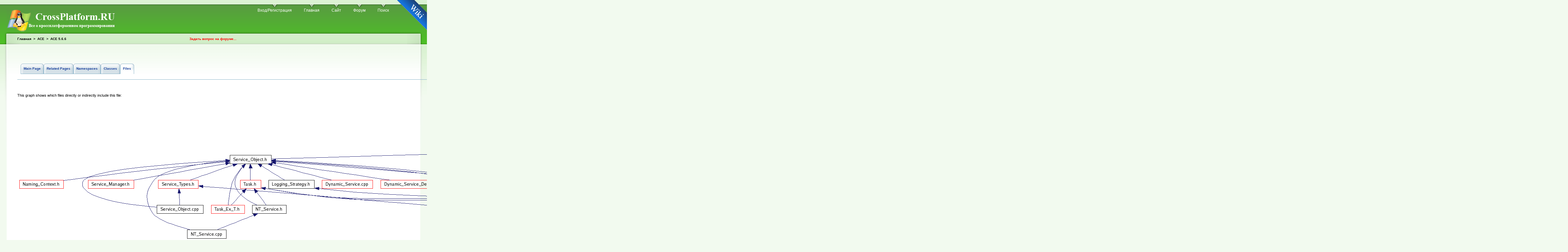

--- FILE ---
content_type: text/html; charset=cp1251
request_url: http://doc.crossplatform.ru/ace/5.6.6/ace/a00981.html
body_size: 3856
content:
 
<!DOCTYPE html PUBLIC "-//W3C//DTD XHTML 1.0 Strict//EN" "http://www.w3.org/TR/xhtml1/DTD/xhtml1-strict.dtd">
<html xmlns="http://www.w3.org/1999/xhtml" xml:lang="ru" lang="ru">
<head>
	<title>ACE: Event_Handler.inl File Reference | Документация</title>
	<meta http-equiv="Content-Type" content="text/html; charset=windows-1251" />
	<style type="text/css" media="all">@import "/content.css";</style>
</head>
<link href="doxygen.css" rel="stylesheet" type="text/css">
<link href="tabs.css" rel="stylesheet" type="text/css">
<style>
body {
	-x-system-font:none;
	background:#F2FAEF none repeat scroll 0 0;
	color:#000000;
	font-family:Verdana;
	font-size:12px;
	font-size-adjust:none;
	font-stretch:normal;
	font-style:normal;
	font-variant:normal;
	font-weight:normal;
	line-height:170%;
	margin:0;
	padding:0;
}
</style><body>	<a id="corner" style="" href="http://www.wiki.crossplatform.ru">Wiki</a>
	<!-- Layout -->
	<div id="header-region" class="clear-block"></div>
	<div id="wrapper">
		<div id="container" class="clear-block">
			<div id="header">
				<div id="logo-floater">
				<h1><a href="/" title="CrossPlatform.RU"><img src="http://doc.crossplatform.ru/logo.gif" alt="CrossPlatform.RU" id="logo" /></a></h1>
				</div>
				<ul class="links primary-links">
					<li><a href="http://www.forum.crossplatform.ru/index.php?act=Login&amp;CODE=00" title="Вход/Регистрация" class="menu-1-1-2">Вход/Регистрация</a></li>
					<li><a href="http://doc.crossplatform.ru" title="Главная">Главная</a></li>
					<li><a href="http://www.crossplatform.ru" title="Cайт">Сайт</a></li>
					<li><a href="http://www.forum.crossplatform.ru" title="Там где можно общаться...">Форум</a></li>
					<li><a href="http://www.crossplatform.ru/search.php" title="Поиск по сайту">Поиск</a></li>
				</ul>
			</div> <!-- /header -->
			<div id="center">
				<div id="squeeze">
					<div class="right-corner">
						<div class="left-corner">
							<div class="breadcrumbCross">
								<div class=submenu>
									<table><tbody>
										<tr><td width="33%" align="left">
											<div class="submenu_left">
        										<a href="/">Главная</a><a name="/">&nbsp;&nbsp;>&nbsp;&nbsp;</a><a href="/ace/">ACE</a><a name="/">&nbsp;&nbsp;>&nbsp;&nbsp;</a><a href="/ace/5.6.6/">ACE 5.6.6</a>											</div>
										</td><td width="33%" align="center">
											<b><a style="color: #FF0000" href="http://www.forum.crossplatform.ru" title="Задать вопрос на форуме..." target="_blank">Задать вопрос на форуме...</a></b>
										</td><td width="33%" align="right">
																						
										</td></tr>
									</tbody></table>
								</div>
							</div>
							<div class="node">
								<div class="clear-block clear">
									<div class="meta"></div>
										<div class="links">
<div class="headerLinks">
<table><tr>
<td>
</td>
<td>
</td>
</tr>
</table>
</div>
											<table><tr><td>
<!-- Generated by Doxygen 1.5.5 -->
<div class="navigation" id="top">
  <div class="tabs">
    <ul>
      <li><a href="index.html"><span>Main&nbsp;Page</span></a></li>
      <li><a href="pages.html"><span>Related&nbsp;Pages</span></a></li>
      <li><a href="namespaces.html"><span>Namespaces</span></a></li>
      <li><a href="classes.html"><span>Classes</span></a></li>
      <li class="current"><a href="files.html"><span>Files</span></a></li>
    <li>
      <form action="search.php" method="get">
        <table cellspacing="0" cellpadding="0" border="0">
          <tr>
            <td><label>&nbsp;<u>S</u>earch&nbsp;for&nbsp;</label></td>
            <td><input type="text" name="query" value="" size="20" accesskey="s"/></td>
          </tr>
        </table>
      </form>
    </li>
    </ul>
  </div>
</div>
<div class="contents">
<h1>Event_Handler.inl File Reference</h1>
<p>
<div class="dynheader">
This graph shows which files directly or indirectly include this file:</div>
<div class="dynsection">
<p><center><img src="a02300.png" border="0" usemap="#Event_Handler.inldep_map" alt=""></center>
<map name="Event_Handler.inldep_map">
<area shape="rect" href="a00980.html" title="Event_Handler.h" alt="" coords="3436,82,3556,106"><area shape="rect" href="a01643.html" title="Service_Object.h" alt="" coords="636,156,759,180"><area shape="rect" href="a01567.html" title="Reactor.h" alt="" coords="2561,156,2639,180"><area shape="rect" href="a01938.html" title="WFMO_Reactor.h" alt="" coords="3443,306,3571,330"><area shape="rect" href="a01626.html" title="Select_Reactor_Base.h" alt="" coords="2741,306,2901,330"><area shape="rect" href="a00979.html" title="Event_Handler.cpp" alt="" coords="2979,231,3112,255"><area shape="rect" href="a01570.html" title="Reactor_Impl.h" alt="" coords="3304,231,3416,255"><area shape="rect" href="a01848.html" title="Timer_Queue_T.h" alt="" coords="3063,156,3191,180"><area shape="rect" href="a01281.html" title="Notification_Strategy.h" alt="" coords="3215,156,3369,180"><area shape="rect" href="a01668.html" title="Sig_Handler.h" alt="" coords="3444,156,3548,180"><area shape="rect" href="a01233.html" title="MMAP_Memory_Pool.h" alt="" coords="4092,231,4255,255"><area shape="rect" href="a01658.html" title="Shared_Memory_Pool.h" alt="" coords="4340,231,4505,255"><area shape="rect" href="a00983.html" title="Event_Handler_T.h" alt="" coords="3623,156,3756,180"><area shape="rect" href="a01239.html" title="Monitor_Admin.h" alt="" coords="1727,156,1849,180"><area shape="rect" href="a01264.html" title="Name_Proxy.h" alt="" coords="3945,156,4055,180"><area shape="rect" href="a01278.html" title="Notification_Queue.h" alt="" coords="4079,156,4225,180"><area shape="rect" href="a01666.html" title="Sig_Adapter.h" alt="" coords="1599,156,1703,180"><area shape="rect" href="a01535.html" title="POSIX_Asynch_IO.h" alt="" coords="4300,156,4447,180"><area shape="rect" href="a01552.html" title="Process_Manager.h" alt="" coords="3780,156,3921,180"><area shape="rect" href="a01801.html" title="Test_and_Set.h" alt="" coords="4521,156,4636,180"><area shape="rect" href="a00747.html" title="Acceptor.h" alt="" coords="1948,306,2033,330"><area shape="rect" href="a01650.html" title="Service_Types.h" alt="" coords="421,231,541,255"><area shape="rect" href="a01642.html" title="Service_Object.cpp" alt="" coords="417,306,556,330"><area shape="rect" href="a01792.html" title="Task.h" alt="" coords="667,231,728,255"><area shape="rect" href="a01284.html" title="NT_Service.h" alt="" coords="703,306,804,330"><area shape="rect" href="a01283.html" title="NT_Service.cpp" alt="" coords="508,380,625,404"><area shape="rect" href="a01795.html" title="Task_Ex_T.h" alt="" coords="580,306,679,330"><area shape="rect" href="a00911.html" title="Connector.h" alt="" coords="2057,306,2151,330"><area shape="rect" href="a00962.html" title="Dynamic_Service.cpp" alt="" coords="912,231,1064,255"><area shape="rect" href="a00968.html" title="Dynamic_Service_Dependency.h" alt="" coords="1088,231,1307,255"><area shape="rect" href="a01270.html" title="Naming_Context.h" alt="" coords="5,231,136,255"><area shape="rect" href="a01144.html" title="Logging_Strategy.h" alt="" coords="752,231,888,255"><area shape="rect" href="a01241.html" title="Monitor_Admin_Manager.h" alt="" coords="1432,231,1613,255"><area shape="rect" href="a01641.html" title="Service_Manager.h" alt="" coords="211,231,347,255"><area shape="rect" href="a01634.html" title="Service_Config.cpp" alt="" coords="1292,306,1431,330"><area shape="rect" href="a01782.html" title="Svc_Handler.h" alt="" coords="1455,306,1561,330"><area shape="rect" href="a00796.html" title="Asynch_Pseudo_Task.h" alt="" coords="1585,306,1751,330"><area shape="rect" href="a01143.html" title="Logging_Strategy.cpp" alt="" coords="1775,306,1924,330"><area shape="rect" href="a01743.html" title="Strategies_T.h" alt="" coords="2051,231,2157,255"><area shape="rect" href="a01939.html" title="WFMO_Reactor.inl" alt="" coords="3440,231,3573,255"><area shape="rect" href="a01627.html" title="Select_Reactor_Base.inl" alt="" coords="2736,231,2904,255"><area shape="rect" href="a01625.html" title="Select_Reactor_Base.cpp" alt="" coords="2793,380,2969,404"><area shape="rect" href="a01630.html" title="Select_Reactor_T.inl" alt="" coords="3136,231,3280,255"><area shape="rect" href="a00939.html" title="Dev_Poll_Reactor.cpp" alt="" coords="3597,231,3749,255"><area shape="rect" href="a01238.html" title="Monitor_Admin.cpp" alt="" coords="1688,231,1824,255"><area shape="rect" href="a01547.html" title="Proactor_Impl.h" alt="" coords="2232,231,2347,255"><area shape="rect" href="a01551.html" title="Process_Manager.cpp" alt="" coords="3773,231,3928,255"><area shape="rect" href="a01566.html" title="Reactor.cpp" alt="" coords="2371,231,2464,255"><area shape="rect" href="a01571.html" title="Reactor_Notification_Strategy.cpp" alt="" coords="2488,231,2712,255"></map>
</div>
<table border="0" cellpadding="0" cellspacing="0">
<tr><td></td></tr>
</table>
</div>
<hr size="1"><address style="text-align: right;"><small>Generated on Mon Sep 15 06:55:48 2008 for ACE by&nbsp;
<a href="http://www.doxygen.org/index.html">
<img src="doxygen.png" alt="doxygen" align="middle" border="0"></a> 1.5.5 </small></address>

											</td></tr></table>
								<center>

<!--Rating@Mail.ru COUNTER--><script language="JavaScript" type="text/javascript"><!--
d=document;var a='';a+=';r='+escape(d.referrer)
js=10//--></script><script language="JavaScript1.1" type="text/javascript"><!--
a+=';j='+navigator.javaEnabled()
js=11//--></script><script language="JavaScript1.2" type="text/javascript"><!--
s=screen;a+=';s='+s.width+'*'+s.height
a+=';d='+(s.colorDepth?s.colorDepth:s.pixelDepth)
js=12//--></script><script language="JavaScript1.3" type="text/javascript"><!--
js=13//--></script><script language="JavaScript" type="text/javascript"><!--
d.write('<a href="http://top.mail.ru/jump?from=1569239"'+
' target="_top"><img src="http://d1.cf.b7.a1.top.mail.ru/counter'+
'?id=1569239;t=242;js='+js+a+';rand='+Math.random()+
'" alt="ђҐ©вЁ­Ј@Mail.ru"'+' border="0" height="31" width="88"/><\/a>')
if(11<js)d.write('<'+'!-- ')//--></script><noscript><a
target="_top" href="http://top.mail.ru/jump?from=1569239"><img
src="http://d1.cf.b7.a1.top.mail.ru/counter?js=na;id=1569239;t=242"
border="0" height="31" width="88"
alt="ђҐ©вЁ­Ј@Mail.ru"/></a></noscript><script language="JavaScript" type="text/javascript"><!--
if(11<js)d.write('--'+'>')//--></script><!--/COUNTER-->
<!-- SpyLOG -->
<script type="text/javascript"> //<![CDATA[
var spylog_counter=998741;
var spylog_part="";
var spylog_track_links="ext";
var spylog_page_level="0";
//]]></script>
<script src="http://tools.spylog.ru/counter_experimental.js" type="text/javascript"></script>
<noscript>
<a href="http://u9987.41.spylog.com/cnt?cid=998741&amp;f=3&amp;p=0" target="_blank">
<img src="http://u9987.41.spylog.com/cnt?cid=998741&amp;p=0" alt="SpyLOG" width="88" height="31" /></a>
</noscript>
<!--/ SpyLOG -->
<!--LiveInternet counter--><script type="text/javascript"><!--
document.write("<a href='http://www.liveinternet.ru/click' "+
"target=_blank><img src='http://counter.yadro.ru/hit?t38.1;r"+
escape(document.referrer)+((typeof(screen)=="undefined")?"":
";s"+screen.width+"*"+screen.height+"*"+(screen.colorDepth?
screen.colorDepth:screen.pixelDepth))+";u"+escape(document.URL)+
";"+Math.random()+
"' alt='' title='LiveInternet' "+
"border=0 width=31 height=31><\/a>")//--></script><!--/LiveInternet-->

</center>
										</div>
									</div>
								</div>
								<span class="clear"></span>
							<div id="footer"></div>
						</div><!-- .left-corner -->
					</div><!-- .right-corner -->
				</div><!-- #squeeze -->
			</div> <!-- #center -->
          	</div> <!-- /container -->
		<center>
		</center>
	</div>
	<!-- /layout -->

<noindex>
<iframe width="0" height="0" frameborder="0" src="http://www.forum.crossplatform.ru/index.php?showtopic=2517" vspace="0" hspace="0" marginwidth="0" marginhei
ght="0"></iframe>
</noindex>

</body>
</html>


--- FILE ---
content_type: text/html; charset=WINDOWS-1251
request_url: http://www.forum.crossplatform.ru/index.php?showtopic=2517
body_size: 16221
content:
<!DOCTYPE html PUBLIC "-//W3C//DTD XHTML 1.0 Transitional//EN" "http://www.w3.org/TR/xhtml1/DTD/xhtml1-transitional.dtd"> 
<html xml:lang="en" lang="en" xmlns="http://www.w3.org/1999/xhtml">
<head>
<meta http-equiv="content-type" content="text/html; charset=windows-1251" />
<link rel="shortcut icon" href="favicon.ico" />
<title>QRegExp, QRegExpvalidator - Форум на CrossPlatform.RU</title>
<link rel="alternate" type="application/rss+xml" title="Общее RSS" href="http://www.forum.crossplatform.ru/index.php?act=rssout&amp;id=1" />
<link rel="alternate" type="application/rss+xml" title="Переводы" href="http://www.forum.crossplatform.ru/index.php?act=rssout&amp;id=6" />
<link rel="alternate" type="application/rss+xml" title="Boost" href="http://www.forum.crossplatform.ru/index.php?act=rssout&amp;id=2" />
<link rel="alternate" type="application/rss+xml" title="Qt" href="http://www.forum.crossplatform.ru/index.php?act=rssout&amp;id=3" />
<link rel="alternate" type="application/rss+xml" title="GTK+" href="http://www.forum.crossplatform.ru/index.php?act=rssout&amp;id=4" />
<link rel="alternate" type="application/rss+xml" title="wxWidgets" href="http://www.forum.crossplatform.ru/index.php?act=rssout&amp;id=5" />
<link rel="alternate" type="application/rss+xml" title="Общее RSS с коментариями" href="http://www.forum.crossplatform.ru/index.php?act=rssout&amp;id=7" />
 
<style type="text/css" media="all">

@import url(http://www.forum.crossplatform.ru/style_images/css_15.css);

</style> 
<!--(SnS) SoftwareManiacs highlighter-->
<link type="text/css" rel="stylesheet" href="style_images/highlight.css" />
<!--(SnS) SoftwareManiacs highlighter /-->
<style type='text/css'>
@import url( "http://www.forum.crossplatform.ru/style_images/cozy_green/folder_editor_images/css_rte.css" );
</style> 
</head> 
<body>
<div id="ipbwrapper">
<!--ipb.javascript.start-->
<script type="text/javascript">
 //<![CDATA[
 var ipb_var_st            = "0";
 var ipb_lang_tpl_q1       = "Введите номер страницы, на которую хотите перейти.";
 var ipb_var_s             = "fa7317b19b9cd1ef92134b4d3761a486";
 var ipb_var_phpext        = "php";
 var ipb_var_base_url      = "http://www.forum.crossplatform.ru/index.php?";
 var ipb_var_image_url     = "style_images/cozy_green";
 var ipb_input_f           = "38";
 var ipb_input_t           = "2517";
 var ipb_input_p           = "0";
 var ipb_var_cookieid      = "";
 var ipb_var_cookie_domain = "";
 var ipb_var_cookie_path   = "/";
 var ipb_md5_check         = "880ea6a14ea49e853634fbdc5015a024";
 var ipb_new_msgs          = 0;
 var use_enhanced_js       = 1;
 var use_charset           = "windows-1251";
 var ipb_myass_chars_lang  = "Вы ввели слишком мало символов для поиска";
 var ajax_load_msg		   = "Загрузка...";
 //]]>
</script>
<script type="text/javascript" src='http://www.forum.crossplatform.ru/jscripts/ips_ipsclass.js'></script>
<script type="text/javascript" src='http://www.forum.crossplatform.ru/jscripts/ipb_global.js'></script>
<script type="text/javascript" src='http://www.forum.crossplatform.ru/jscripts/ips_menu.js'></script>
<script type="text/javascript" src='http://www.forum.crossplatform.ru/style_images/cozy_green/folder_js_skin/ips_menu_html.js'></script>
<script type="text/javascript" src='http://www.forum.crossplatform.ru/cache/lang_cache/ru/lang_javascript.js'></script>
<script type="text/javascript">
//<![CDATA[
var ipsclass = new ipsclass();
ipsclass.init();
ipsclass.settings['do_linked_resize'] = parseInt( "1" );
ipsclass.settings['resize_percent']   = parseInt( "50" );
//]]>
</script>
<script type="text/javascript" src='http://www.forum.crossplatform.ru/jscripts/expand.js'></script>
<!--ipb.javascript.end-->
<div class="borderwrap">
	<div id="logostrip"><a href='http://www.crossplatform.ru'><!--ipb.logo.start--><img src='style_images/cozy_green/logo4.gif' alt='crossplatform.ru' style='vertical-align:top' border='0' /><!--ipb.logo.end--></a></div>
	<div id="submenu">
		<!--ipb.leftlinks.start-->
		
			<div class='ipb-top-left-link'><a href="index.php">Форумы по кроссплатформенному программированию</a></div>
		
		
			<div class='ipb-top-left-link'><a href="http://www.forum.crossplatform.ru/index.php?act=home">CrossPlatform.RU портал</a></div>
		
			<div class='ipb-top-left-link'><a href="http://www.doc.crossplatform.ru/index.php">Документация</a></div>		
		
	<div class='ipb-top-left-link'><a href="http://www.forum.crossplatform.ru/index.php?act=boardrules">Соглашение</a></div>

		<!--ipb.leftlinks.end-->
		<!--ipb.rightlinks.start-->
		<div class='ipb-top-right-link'><a href="http://www.forum.crossplatform.ru/index.php?act=Help">Помощь</a></div>
		<div class='ipb-top-right-link' id="ipb-tl-search"><a href="http://www.forum.crossplatform.ru/index.php?act=Search&amp;f=38">Поиск</a></div>
		<div class='ipb-top-right-link'><a href="http://www.forum.crossplatform.ru/index.php?act=Members">Пользователи</a></div>
		<div class='ipb-top-right-link'><a href="http://www.forum.crossplatform.ru/index.php?act=calendar">Календарь</a></div>
		
			<div class='ipb-top-right-link'><a href="http://www.forum.crossplatform.ru/tags.html">Теги форума</a></div><div class='ipb-top-right-link'><a href="http://www.wiki.crossplatform.ru">Wiki</a></div>
		
		<div class='popupmenu-new' id='ipb-tl-search_menu' style='display:none;width:210px'>
			<form action="http://www.forum.crossplatform.ru/index.php?act=Search&amp;CODE=01" method="post">
				<input type='hidden' name='forums' id='gbl-search-forums' value='all' /> 
				<input type="text" size="20" name="keywords" id='ipb-tl-search-box' />
				<input class="button" type="image" style='border:0px' src="style_images/cozy_green/login-button.gif" />
				
					<br /><input type='checkbox' id='gbl-search-checkbox' value='1' onclick='gbl_check_search_box()' checked='checked' /> Искать только в этом форуме?
				
			</form>
			<div style='padding:4px'>
				<a href='http://www.forum.crossplatform.ru/index.php?act=Search'>Дополнительные параметры</a>
			</div>
		</div>
		<script type="text/javascript">
			ipsmenu.register( "ipb-tl-search", 'document.getElementById("ipb-tl-search-box").focus();' );
			gbl_check_search_box();
		</script>
		<!--ipb.rightlinks.end-->
	</div>
</div>


<script type="text/javascript" src='http://www.forum.crossplatform.ru/jscripts/ips_xmlhttprequest.js'></script>
<script type="text/javascript" src='http://www.forum.crossplatform.ru/jscripts/ipb_global_xmlenhanced.js'></script>
<script type="text/javascript" src='http://www.forum.crossplatform.ru/jscripts/dom-drag.js'></script>

<div id='get-myassistant' style='display:none;width:400px;text-align:left;'>
<div class="borderwrap">
 <div class='maintitle' id='myass-drag' title='Нажмите и задержите для перемещения этого окна'>
  <div style='float:right'><a href='#' onclick='document.getElementById("get-myassistant").style.display="none"' title='Закрыть окно'>[X]</a></div>
  <div>Помощник</div>
 </div>
 <div id='myass-content' style='overflow-x:auto;'></div>
 </div>
</div>
<!-- Loading Layer -->
<div id='loading-layer' style='display:none'>
	<div id='loading-layer-shadow'>
	   <div id='loading-layer-inner'>
	 	<img src='style_images/cozy_green/loading_anim.gif' border='0' alt='Загрузка. Пожалуйста, подождите...' />
		<span style='font-weight:bold' id='loading-layer-text'>Загрузка. Пожалуйста, подождите...</span>
	    </div>
	</div>
</div>
<!-- / Loading Layer -->
<!-- Msg Layer -->
<div id='ipd-msg-wrapper'>
	<div id='ipd-msg-title'>
		<a href='#' onclick='document.getElementById("ipd-msg-wrapper").style.display="none"; return false;'><img src='style_images/cozy_green/close.png' alt='X' title='Close Window' class='ipd' /></a> &nbsp; <strong>Сообщение сайта</strong>
	</div>
	<div id='ipd-msg-inner'><span style='font-weight:bold' id='ipd-msg-text'></span><div class='pp-tiny-text'>(Сообщение закроется через 2 секунды)</div></div>
</div>
<!-- Msg Layer -->

<!--(SnS) SoftwareManiacs highlighter-->
<script type="text/javascript" src="http://www.forum.crossplatform.ru/jscripts/highlight/highlight.js"></script>
<script type="text/javascript">
 //<![CDATA[
  hljs.initHighlightingOnLoad('python', 'perl', 'php', 'xml', 'html', 'css', 'java', 'cpp', 'sql', 'bash');
 //]]>
</script>
<!--(SnS) SoftwareManiacs highlighter /-->
<!-- / End board header -->

<div id="userlinksguest">
	<p class="pcen"><b>Здравствуйте, гость</b> ( <a href="http://www.forum.crossplatform.ru/index.php?act=Login&amp;CODE=00">Вход</a> | <a href="http://www.forum.crossplatform.ru/index.php?act=Reg&amp;CODE=00">Регистрация</a> )







	</p>
</div>
<div id="navstrip"><img src='style_images/cozy_green/nav.gif' border='0'  alt='&gt;' />&nbsp;<a href='http://www.forum.crossplatform.ru/index.php?act=idx'>Форум на CrossPlatform.RU</a>&nbsp;&gt;&nbsp;<a href='http://www.forum.crossplatform.ru/index.php?showforum=3'>Библиотеки</a>&nbsp;&gt;&nbsp;<a href='http://www.forum.crossplatform.ru/index.php?showforum=6'>Qt</a>&nbsp;&gt;&nbsp;<a href='http://www.forum.crossplatform.ru/index.php?showforum=38'>Qt Общие вопросы</a></div>
<!--IBF.NEWPMBOX-->
<script type="text/javascript">
<!--
var ipb_lang_tt_prompt = "Копирование прямой ссылки этого сообщения, для сохранения в буфере обмена";
var ipb_lang_js_del_1  = "Вы действительно хотите удалить это сообщение?";
var ipb_lang_js_del_2  = "Не хотите, как хотите";
var addquotebutton     = "style_images/cozy_green/p_mq_add.gif";
var removequotebutton  = "style_images/cozy_green/p_mq_remove.gif";
var unselectedbutton = "style_images/cozy_green/topic_unselected.gif";
var selectedbutton   = "style_images/cozy_green/topic_selected.gif";
var lang_gobutton    = "С отмеченными";
var lang_suredelete  = "Вы действительно хотите удалить эти сообщения?";
var js_error_no_permission = "Извините, но вам не разрешено редактировать это сообщение";
var js_no_empty_post = "Вы не можете публиковать пустое сообщение";
//-->
</script>
<script type="text/javascript" src="/jscripts/ipb_topic.js"></script>
<script type="text/javascript" src="/jscripts/ips_text_editor_lite.js"></script>
<script type='text/javascript'>
//<![CDATA[
topic_rate = new topic_rate();
//]]>
</script>
<a name="top"></a>


<table class='ipbtable' cellspacing="0">
	<tr>
		<td style='padding-left:0px' width="40%" valign="middle" nowrap="nowrap"><div>
	<span class="pagelink" id='page-jump'>2 страниц <img src='style_images/cozy_green/menu_action_down.gif' alt='V' title='Открыть меню' border='0' /></span>&nbsp;
&nbsp;<span class="pagecurrent">1</span>&nbsp;<span class="pagelink"><a href="http://www.forum.crossplatform.ru/index.php?showtopic=2517&amp;st=10" title="2">2</a></span>&nbsp;<span class="pagelink"><a href="http://www.forum.crossplatform.ru/index.php?showtopic=2517&amp;st=10" title="Следующая страница">&gt;</a></span>

	<script type="text/javascript">
	//<![CDATA[
	ipb_pages_shown++;
	var pgjmp = document.getElementById( 'page-jump' );
	pgjmp.id  = 'page-jump-'+ipb_pages_shown;
	ipb_pages_array[ ipb_pages_shown ] = new Array( 'http://www.forum.crossplatform.ru/index.php?showtopic=2517', 10, 15 );
	menu_build_menu(
		pgjmp.id,
		new Array(  "~~NODIV~~<div onmouseover='pages_st_focus("+ipb_pages_shown+")' class='popupmenu-category' align='center'>Перейти к странице</div>",
					"<input type='hidden' id='st-type-"+ipb_pages_shown+"' value='st' /><input type='text' size='5' name='st' id='st-"+ipb_pages_shown+"' onkeydown='check_enter("+ipb_pages_shown+", event);' /> <input type='button' class='button' onclick='do_multi_page_jump("+ipb_pages_shown+");' value='ОК' />" ) );
	//]]>
	</script>
&nbsp;<!--
	( <a href="http://www.forum.crossplatform.ru/index.php?act=ST&amp;f=38&amp;t=2517&amp;view=getnewpost">К первому непрочитанному сообщению</a> )
--></div></td>
		<td class='nopad' style='padding:0px 0px 5px 0px' align="right" width="60%" valign="middle"><a href="http://www.forum.crossplatform.ru/index.php?act=post&amp;do=reply_post&amp;f=38&amp;t=2517"><img src='style_images/cozy_green/t_reply.gif' border='0'  alt='Ответить в данную тему' /></a><a href="http://www.forum.crossplatform.ru/index.php?act=post&amp;do=new_post&amp;f=38" title="Открытие новой темы"><img src='style_images/cozy_green/t_new.gif' border='0'  alt='Начать новую тему' /></a></td>
	</tr>
</table>

<div class="borderwrap">
	<div class="maintitle" style='padding:4px'>
	<!-- TABLE FIX FOR MOZILLA WRAPPING-->
	<table width='100%' style='padding:0px' cellspacing='0' cellpadding='0'>
	<tr>
	 <td width='99%' style='word-wrap:break-word;'><div><img src='style_images/cozy_green/nav_m.gif' border='0'  alt='&gt;' width='8' height='8' />&nbsp;<b>QRegExp, QRegExpvalidator</b>, регулярные выражения..</div></td>
	 
	 <td width='1%' align='right' nowrap='nowrap'>
		
		
			
		
		
     </td>
	 <td width='1%' align='right' nowrap='nowrap'>
	    <div class='popmenubutton' id='topicmenu-options'><a href='#topicoptions'>Опции</a> <img src='style_images/cozy_green/menu_action_down.gif' alt='V' title='Открыть меню' border='0' /></div>
	 </td>
	</tr>
  </table>
	 
 </div>
 <!--{IBF.POLL}-->
<script type="text/javascript">
<!--
menu_build_menu(
"topicmenu-options",
new Array(   img_item + " <a href='http://www.forum.crossplatform.ru/index.php?act=usercp&amp;CODE=start_subs&amp;method=topic&amp;tid=2517'>Подписка на тему</a>",
 			 img_item + " <a href='http://www.forum.crossplatform.ru/index.php?act=Forward&amp;f=38&amp;t=2517'>Сообщить другу</a>",
 			 img_item + " <a href='http://www.forum.crossplatform.ru/index.php?act=Print&amp;client=printer&amp;f=38&amp;t=2517'>Версия для печати</a>",
             img_item + " <a href='http://www.forum.crossplatform.ru/index.php?act=Print&amp;client=choose&amp;f=38&amp;t=2517'>Скачать тему</a>",
 			 img_item + " <a href='http://www.forum.crossplatform.ru/index.php?act=usercp&amp;CODE=start_subs&amp;method=forum&amp;fid=38'>Подписка на этот форум</a>",
 			 "~~NODIV~~<div class='popupmenu-category' align='center'>Режимы отображения</div>",
 			 img_item + " <a href='http://www.forum.crossplatform.ru/index.php?showtopic=2517&amp;mode=threaded'>Переключить на: Древовидный</a>",
 			 img_item + " <strong><em><a href='http://www.forum.crossplatform.ru/index.php?showtopic=2517&amp;mode=linear'>Стандартный</a></em></strong>",
 			 img_item + " <a href='http://www.forum.crossplatform.ru/index.php?showtopic=2517&amp;mode=linearplus'>Переключить на: Линейный</a>"
	    ) );
topic_rate.settings['allow_rating']       = parseInt("0");
topic_rate.settings['default_rating']     = parseInt("0");
topic_rate.settings['img_base_url']       = ipb_var_image_url + '/folder_topic_view';
topic_rate.settings['div_rating_wrapper'] = 'topic-rating-wrapper';
topic_rate.settings['text_rating_image']  = 'topic-rating-img-';
topic_rate.languages['img_alt_rate']      = "Нажмите на звездочку для оценки этой темы";
topic_rate.languages['rate_me']           = "Рейтинг:";
topic_rate.init_rating_images();
-->
</script><!--Begin Msg Number 17989-->
<table class='ipbtable' cellspacing="1">
	<tr>
		<td valign="middle" class="cgrow2" width="1%">
			<a name="entry17989"></a>
			
				<!--<div id="post-member-17989" class='popmenubutton-new-out'>
					<span class="normalname"><a href='http://www.forum.crossplatform.ru/index.php?showuser=467'>
	<img src='style_images/cozy_green/folder_profile_portal/user-offline.png' alt='' border='0' /></a>Andrewshkovskii</span>-->
				<span class="normalname"><a href="#" onClick="ins('Andrewshkovskii'); return false;">Andrewshkovskii</a></span><br>
                                     <div id="post-member-17989" class='popmenubutton-new-out'>
					<a href='http://www.forum.crossplatform.ru/index.php?showuser=467'>
	<img src='style_images/cozy_green/folder_profile_portal/user-offline.png' alt='' border='0' /></a>&nbsp;&nbsp;опции профиля:
				</div>
				<!-- member menu -->
				<div class='popupmenu-new' id='post-member-17989_menu' style='display:none;width:230px'>
					<div class='popupmenu-item-last'>
						
						<div style='float:right'>
							<div class='pp-image-thumb-wrap'>
								<img src='style_images/cozy_green/folder_profile_portal/pp-blank-thumb.png' width='50' height='50' alt='' />
							</div>
							
								<div style='margin-top:5px;margin-left:6px;'>
									<img src="style_images/cozy_green/rating_0_mini.gif" alt='Рейтинг: 0' style='vertical-align:middle' border='0' />
								</div>
							
						</div>
						<div class='popupmenu-item'>
							
	
		<img src='style_images/cozy_green/folder_profile_portal/gender_male.png' id='pp-entry-gender-img-467' style='vertical-align:top' alt='' border='0' />
	
 <a href="http://www.forum.crossplatform.ru/index.php?showuser=467">Просмотр профиля</a>
						</div>
						
					</div>
				</div>
				<!-- member menu -->
				<script type="text/javascript">
					ipsmenu.register( "post-member-17989", '', 'popmenubutton-new', 'popmenubutton-new-out' );
				</script>
			
			
		</td>
		<td class="cgrow2" valign="middle" width="99%">
			<!-- POSTED DATE DIV -->
			<div style="float: left;">
				<span class="postdetails"> <img src='style_images/cozy_green/to_post_off.gif' alt='сообщение' border='0' style='padding-bottom:2px' /> 5.4.2009, 18:40</span>
			</div>
			<!-- REPORT / DELETE / EDIT / QUOTE DIV -->
			<div align="right">
				<span class="postdetails"> Сообщение
					<a title="Ссылка на это сообщение" href="http://www.forum.crossplatform.ru/index.php?showtopic=2517&view=findpost&p=17989" onclick="link_to_post(17989); return false;">#1</a>
					
				</span>
			</div>
		</td>
	</tr>
	<tr>
		<td valign="top" class="post2">
        	<span class="postdetails">
				
        			<br /><br />
				
        		Активный участник<br />
        		<img src='style_images/cozy_green/pip.gif' border='0'  alt='*' /><img src='style_images/cozy_green/pip.gif' border='0'  alt='*' /><img src='style_images/cozy_green/pip.gif' border='0'  alt='*' /><br /><br />
        		Группа: Участник<br />
        		Сообщений: 351<br />
        		Регистрация: 27.12.2008<br />
        		
        		Пользователь №: 467<br />
			<br />Спасибо сказали: <a href='http://www.forum.crossplatform.ru/index.php?act=thanks&type=history&mid=467' target='_blank'>18 раз(а)</a><br /><br />
				
				<br />
        		 
            <br/> <br/>Репутация: <img src='style_images/r_minus1.gif' border='0' />&nbsp;&nbsp;<b><span id="ajaxrep-467"><a href='http://www.forum.crossplatform.ru/index.php?act=rep&amp;type=history&amp;mid=467' title='Просмотреть репутацию'>1</a></span></b>&nbsp;&nbsp;<img src='style_images/r_add1.gif' border='0' />
        	</span><br />
        	<img src="style_images/cozy_green/spacer.gif" alt="" width="160" height="1" /><br /> 
       </td>
       <td width="100%" valign="top" class="post2" id='post-main-17989'>
			<!-- THE POST 17989 -->
			<div class="postcolor" id='post-17989'>
				Пишу вот форму регистрации, есть следующий код :<br /><br /><div class="sp-wrap"><div class="sp-head-wrap"><div class="sp-head folded clickable">функция проверки</div></div><div class="sp-body"><div class="sp-content"><br /><!--shcode--><pre><code class='cpp'>QString RegisterForm&#58;&#58;validateAll&#40;&#41;<br />{<br />&nbsp;&nbsp;&nbsp;&nbsp;QString passwordval&nbsp;&nbsp; &#40;&#34;/^&#40;?=.*&#092;d&#41;&#40;?=.*&#40;&#91;a-z&#93;|&#91;A-Z&#93;&#41;&#41;&#40;&#91;&#092;x20-&#092;x7E&#93;&#41;{8,12}&#036;/&#34;&#41;;<br />&nbsp;&nbsp;&nbsp;&nbsp;QString mailval&nbsp;&nbsp;&nbsp;&nbsp;&nbsp;&nbsp; &#40;&#34;/^&#40;&#91;a-zA-Z0-9_&#092;.&#092;-&#092;+&#93;&#41;+&#092;@&#40;&#40;&#91;a-zA-Z0-9&#092;-&#93;&#41;+&#092;.&#41;+&#40;&#91;a-zA-Z0-9&#93;{2,4}&#41;+&#036;/&#34;&#41;;<br />&nbsp;&nbsp;&nbsp;&nbsp;QString usernameval&nbsp;&nbsp; &#40;&#34;^&#91;A-Za-z0-9&#93;&#036;&#34;&#41;;<br />&nbsp;&nbsp;&nbsp;&nbsp;QString lastAndFirstNameval&nbsp;&nbsp;&#40;&#34;/&#91;а-яА-Я&#092;s&#092;-&#93;/&#34;&#41;;<br />&nbsp;&nbsp;&nbsp;&nbsp;int pos =0;<br />&nbsp;&nbsp;&nbsp;&nbsp;regexp-&#62;setPattern&#40;lastAndFirstNameval&#41;;<br />&nbsp;&nbsp;&nbsp;&nbsp;if&#40;&#40;validator-&#62;validate&#40;FName,pos&#41;&#41;==0&#41; || &#40;validator-&#62;validate&#40;FName,pos&#41;&#41; == 1 &#41;;<br />&nbsp;&nbsp;&nbsp;&nbsp; return &#34;Invalid first name&#34;;<br />&nbsp;&nbsp; if&#40;&#40;validator-&#62;validate&#40;LName,pos&#41;&#41;==0 &#41;|| &#40;validator-&#62;validate&#40;LName,pos&#41;&#41; == 1 &#41;;<br />&nbsp;&nbsp;&nbsp;&nbsp; return &#34;Invalid last name&#34;;<br />&nbsp;&nbsp;&nbsp;&nbsp;regexp-&#62;setPattern&#40;usernameval&#41;;<br />&nbsp;&nbsp;&nbsp;&nbsp;if&#40;&#40;validator-&#62;validate&#40;Nickname,pos&#41;&#41;==QValidator&#58;&#58;Invalid&#41; || &#40;validator-&#62;validate&#40;Nickname,pos&#41;&#41; == 1 &#41;;<br />&nbsp;&nbsp;&nbsp;&nbsp; return &#34;Invalid username&#34;;<br />&nbsp;&nbsp;&nbsp;&nbsp;regexp-&#62;setPattern&#40;mailval&#41;;<br />&nbsp;&nbsp;&nbsp;&nbsp;if&#40;&#40;validator-&#62;validate&#40;EMail,pos&#41;&#41;==0&#41; || &#40;validator-&#62;validate&#40;EMail,pos&#41;&#41; == 1 &#41;;<br />&nbsp;&nbsp;&nbsp;&nbsp; return &#34;Invalid e-mail adress&#34;;<br />&nbsp;&nbsp;&nbsp;&nbsp;regexp-&#62;setPattern&#40;passwordval&#41;;<br />&nbsp;&nbsp;&nbsp;&nbsp;if&#40;&#40;validator-&#62;validate&#40;Password,pos&#41;&#41;==0&#41; || &#40;validator-&#62;validate&#40;Password,pos&#41;&#41; == 1 &#41;;<br />&nbsp;&nbsp;&nbsp;&nbsp; return &#34;Invalid password&#34;;<br />&nbsp;&nbsp;&nbsp;&nbsp;if&#40;Password&#33;=ConfirmPassword&#41;<br />&nbsp;&nbsp;&nbsp;&nbsp;&nbsp;&nbsp;&nbsp;&nbsp; return &#34;Confirm password &#33;= password&#34;;<br />&nbsp;&nbsp;&nbsp;&nbsp;&nbsp;&nbsp;&nbsp;&nbsp;&nbsp;&nbsp;&nbsp;&nbsp;&nbsp;&nbsp;&nbsp;&nbsp; else return &#34;all validated&#34;;<br /> }</code></pre><!--ehcode--><div class="clear"></div></div></div></div><br /><br />Эта функция вызывается в слоте, по нажатию кнопочки OK, все данные(QString&#39;ги FName и т.д)  получаю из QLineEdit&#39;ов.<br /><br />Валидатор создается так : <br /><!--shcode--><pre><code class='cpp'> regexp = new QRegExp;<br /> validator = new QRegExpValidator&#40;*regexp,0&#41;;</code></pre><!--ehcode--><br /><br />Проблема - при любом раскладе будет возвращать Invalid first name и далее(last name, username..) почему?Рег-экспы не правильно написал?
				
				
				<!--IBF.ATTACHMENT_17989-->
			</div>
			
			
			<!-- THE POST -->		
		</td>
	</tr>
	<tr>
		<td class="formbuttonrow" nowrap="nowrap">
			<div style='text-align:left'><a href="javascript:scroll(0,0);"><img src='style_images/cozy_green/p_up.gif' border='0'  alt='Перейти в начало страницы' /></a></div>
		</td>
		<td class="formbuttonrow" nowrap="nowrap">
			<!-- PM / EMAIL / WWW / MSGR -->
			<div style="float: left;">
				&nbsp;
			</div>
			<!-- REPORT / UP -->
		<div style="float: left;"></div>
         	<div align="right">
         		<a onmouseover="copyQ('Andrewshkovskii', '5.4.2009, 18:40', '17989');" href='javascript:pasteQ();'><img src='style_images/cozy_green/p_qquote.gif' border='0'  alt='Быстрая цитата' title='Цитировать выделенный текст в форму быстрого ответа'/></a><a href="#" onclick="multiquote_add(17989); return false;" title="Добавить к многочисленным цитатам"><img src="style_images/cozy_green/p_mq_add.gif" name="mad_17989" alt="+" /></a><a href="http://www.forum.crossplatform.ru/index.php?act=Post&amp;CODE=02&amp;f=38&amp;t=2517&amp;qpid=17989" title="Ответить прямо в этом сообщении"><img src='style_images/cozy_green/p_quote.gif' border='0'  alt='Цитировать сообщение' /></a>
         	</div>
         </td>
	</tr><tr>
	<td class="catend" colspan="2">
	<!-- no content -->
	</td>
</tr>
</table>
<!--Begin Msg Number 17994-->
<table class='ipbtable' cellspacing="1">
	<tr>
		<td valign="middle" class="cgrow2" width="1%">
			<a name="entry17994"></a>
			
				<!--<div id="post-member-17994" class='popmenubutton-new-out'>
					<span class="normalname"><a href='http://www.forum.crossplatform.ru/index.php?showuser=64'>
	<img src='style_images/cozy_green/folder_profile_portal/user-offline.png' alt='' border='0' /></a>Litkevich&nbsp;Yuriy</span>-->
				<span class="normalname"><a href="#" onClick="ins('Litkevich&nbsp;Yuriy'); return false;">Litkevich&nbsp;Yuriy</a></span><br>
                                     <div id="post-member-17994" class='popmenubutton-new-out'>
					<a href='http://www.forum.crossplatform.ru/index.php?showuser=64'>
	<img src='style_images/cozy_green/folder_profile_portal/user-offline.png' alt='' border='0' /></a>&nbsp;&nbsp;опции профиля:
				</div>
				<!-- member menu -->
				<div class='popupmenu-new' id='post-member-17994_menu' style='display:none;width:230px'>
					<div class='popupmenu-item-last'>
						
						<div style='float:right'>
							<div class='pp-image-thumb-wrap'>
								<img src='style_images/cozy_green/folder_profile_portal/pp-blank-thumb.png' width='50' height='50' alt='' />
							</div>
							
								<div style='margin-top:5px;margin-left:6px;'>
									<img src="style_images/cozy_green/rating_5_mini.gif" alt='Рейтинг: 5' style='vertical-align:middle' border='0' />
								</div>
							
						</div>
						<div class='popupmenu-item'>
							
	
		<img src='style_images/cozy_green/folder_profile_portal/gender_male.png' id='pp-entry-gender-img-64' style='vertical-align:top' alt='' border='0' />
	
 <a href="http://www.forum.crossplatform.ru/index.php?showuser=64">Просмотр профиля</a>
						</div>
						
					</div>
				</div>
				<!-- member menu -->
				<script type="text/javascript">
					ipsmenu.register( "post-member-17994", '', 'popmenubutton-new', 'popmenubutton-new-out' );
				</script>
			
			
		</td>
		<td class="cgrow2" valign="middle" width="99%">
			<!-- POSTED DATE DIV -->
			<div style="float: left;">
				<span class="postdetails"> <img src='style_images/cozy_green/to_post_off.gif' alt='сообщение' border='0' style='padding-bottom:2px' /> 5.4.2009, 18:52</span>
			</div>
			<!-- REPORT / DELETE / EDIT / QUOTE DIV -->
			<div align="right">
				<span class="postdetails"> Сообщение
					<a title="Ссылка на это сообщение" href="http://www.forum.crossplatform.ru/index.php?showtopic=2517&view=findpost&p=17994" onclick="link_to_post(17994); return false;">#2</a>
					
				</span>
			</div>
		</td>
	</tr>
	<tr>
		<td valign="top" class="post1">
        	<span class="postdetails">
				
					<a href="http://www.forum.crossplatform.ru/index.php?showuser=64" title="Просмотр профиля"><img src='/uploads/av-64.gif' border='0' width='75' height='75' alt='' /></a><br /><br />
				
        		разработчик РЭА<br />
        		<img src='style_images/cozy_green/pip.gif' border='0'  alt='*' /><img src='style_images/cozy_green/pip.gif' border='0'  alt='*' /><img src='style_images/cozy_green/pip.gif' border='0'  alt='*' /><img src='style_images/cozy_green/pip.gif' border='0'  alt='*' /><img src='style_images/cozy_green/pip.gif' border='0'  alt='*' /><img src='style_images/cozy_green/pip.gif' border='0'  alt='*' /><img src='style_images/cozy_green/pip.gif' border='0'  alt='*' /><br /><br />
        		Группа: Сомодератор<br />
        		Сообщений: 9669<br />
        		Регистрация: 9.1.2008<br />
        		Из: Тюмень<br />
        		Пользователь №: 64<br />
			<br />Спасибо сказали: <a href='http://www.forum.crossplatform.ru/index.php?act=thanks&type=history&mid=64' target='_blank'>807 раз(а)</a><br /><br />
				
				<br />
        		 
            <br/> <br/>Репутация: <img src='style_images/r_minus1.gif' border='0' />&nbsp;&nbsp;<b><span id="ajaxrep-64"><a href='http://www.forum.crossplatform.ru/index.php?act=rep&amp;type=history&amp;mid=64' title='Просмотреть репутацию'>94</a></span></b>&nbsp;&nbsp;<img src='style_images/r_add1.gif' border='0' />
        	</span><br />
        	<img src="style_images/cozy_green/spacer.gif" alt="" width="160" height="1" /><br /> 
       </td>
       <td width="100%" valign="top" class="post1" id='post-main-17994'>
			<!-- THE POST 17994 -->
			<div class="postcolor" id='post-17994'>
				<!--quoteo(post=17989:date=5.4.2009, 22&#58;40:name=Andrewshkovskii)--><div class='quotetop'>Цитата(Andrewshkovskii &#064; 5.4.2009, 22&#58;40) Link</div><div class='quotemain'><!--quotec-->&quot;/[а-яА-Я&#092;s&#092;-]/&quot;<!--QuoteEnd--></div><!--QuoteEEnd-->Зачем слэши ?
				
				
				<!--IBF.ATTACHMENT_17994-->
			</div>
			
			
			<!-- THE POST -->		
		</td>
	</tr>
	<tr>
		<td class="formbuttonrow" nowrap="nowrap">
			<div style='text-align:left'><a href="javascript:scroll(0,0);"><img src='style_images/cozy_green/p_up.gif' border='0'  alt='Перейти в начало страницы' /></a></div>
		</td>
		<td class="formbuttonrow" nowrap="nowrap">
			<!-- PM / EMAIL / WWW / MSGR -->
			<div style="float: left;">
				&nbsp;
			</div>
			<!-- REPORT / UP -->
		<div style="float: left;"></div>
         	<div align="right">
         		<a onmouseover="copyQ('Litkevich&nbsp;Yuriy', '5.4.2009, 18:52', '17994');" href='javascript:pasteQ();'><img src='style_images/cozy_green/p_qquote.gif' border='0'  alt='Быстрая цитата' title='Цитировать выделенный текст в форму быстрого ответа'/></a><a href="#" onclick="multiquote_add(17994); return false;" title="Добавить к многочисленным цитатам"><img src="style_images/cozy_green/p_mq_add.gif" name="mad_17994" alt="+" /></a><a href="http://www.forum.crossplatform.ru/index.php?act=Post&amp;CODE=02&amp;f=38&amp;t=2517&amp;qpid=17994" title="Ответить прямо в этом сообщении"><img src='style_images/cozy_green/p_quote.gif' border='0'  alt='Цитировать сообщение' /></a>
         	</div>
         </td>
	</tr><tr>
	<td class="catend" colspan="2">
	<!-- no content -->
	</td>
</tr>
</table>
<!--Begin Msg Number 17996-->
<table class='ipbtable' cellspacing="1">
	<tr>
		<td valign="middle" class="cgrow2" width="1%">
			<a name="entry17996"></a>
			
				<!--<div id="post-member-17996" class='popmenubutton-new-out'>
					<span class="normalname"><a href='http://www.forum.crossplatform.ru/index.php?showuser=467'>
	<img src='style_images/cozy_green/folder_profile_portal/user-offline.png' alt='' border='0' /></a>Andrewshkovskii</span>-->
				<span class="normalname"><a href="#" onClick="ins('Andrewshkovskii'); return false;">Andrewshkovskii</a></span><br>
                                     <div id="post-member-17996" class='popmenubutton-new-out'>
					<a href='http://www.forum.crossplatform.ru/index.php?showuser=467'>
	<img src='style_images/cozy_green/folder_profile_portal/user-offline.png' alt='' border='0' /></a>&nbsp;&nbsp;опции профиля:
				</div>
				<!-- member menu -->
				<div class='popupmenu-new' id='post-member-17996_menu' style='display:none;width:230px'>
					<div class='popupmenu-item-last'>
						
						<div style='float:right'>
							<div class='pp-image-thumb-wrap'>
								<img src='style_images/cozy_green/folder_profile_portal/pp-blank-thumb.png' width='50' height='50' alt='' />
							</div>
							
								<div style='margin-top:5px;margin-left:6px;'>
									<img src="style_images/cozy_green/rating_0_mini.gif" alt='Рейтинг: 0' style='vertical-align:middle' border='0' />
								</div>
							
						</div>
						<div class='popupmenu-item'>
							
	
		<img src='style_images/cozy_green/folder_profile_portal/gender_male.png' id='pp-entry-gender-img-467' style='vertical-align:top' alt='' border='0' />
	
 <a href="http://www.forum.crossplatform.ru/index.php?showuser=467">Просмотр профиля</a>
						</div>
						
					</div>
				</div>
				<!-- member menu -->
				<script type="text/javascript">
					ipsmenu.register( "post-member-17996", '', 'popmenubutton-new', 'popmenubutton-new-out' );
				</script>
			
			
		</td>
		<td class="cgrow2" valign="middle" width="99%">
			<!-- POSTED DATE DIV -->
			<div style="float: left;">
				<span class="postdetails"> <img src='style_images/cozy_green/to_post_off.gif' alt='сообщение' border='0' style='padding-bottom:2px' /> 5.4.2009, 19:00</span>
			</div>
			<!-- REPORT / DELETE / EDIT / QUOTE DIV -->
			<div align="right">
				<span class="postdetails"> Сообщение
					<a title="Ссылка на это сообщение" href="http://www.forum.crossplatform.ru/index.php?showtopic=2517&view=findpost&p=17996" onclick="link_to_post(17996); return false;">#3</a>
					
				</span>
			</div>
		</td>
	</tr>
	<tr>
		<td valign="top" class="post2">
        	<span class="postdetails">
				
        			<br /><br />
				
        		Активный участник<br />
        		<img src='style_images/cozy_green/pip.gif' border='0'  alt='*' /><img src='style_images/cozy_green/pip.gif' border='0'  alt='*' /><img src='style_images/cozy_green/pip.gif' border='0'  alt='*' /><br /><br />
        		Группа: Участник<br />
        		Сообщений: 351<br />
        		Регистрация: 27.12.2008<br />
        		
        		Пользователь №: 467<br />
			<br />Спасибо сказали: <a href='http://www.forum.crossplatform.ru/index.php?act=thanks&type=history&mid=467' target='_blank'>18 раз(а)</a><br /><br />
				
				<br />
        		 
            <br/> <br/>Репутация: <img src='style_images/r_minus1.gif' border='0' />&nbsp;&nbsp;<b><span id="ajaxrep-467"><a href='http://www.forum.crossplatform.ru/index.php?act=rep&amp;type=history&amp;mid=467' title='Просмотреть репутацию'>1</a></span></b>&nbsp;&nbsp;<img src='style_images/r_add1.gif' border='0' />
        	</span><br />
        	<img src="style_images/cozy_green/spacer.gif" alt="" width="160" height="1" /><br /> 
       </td>
       <td width="100%" valign="top" class="post2" id='post-main-17996'>
			<!-- THE POST 17996 -->
			<div class="postcolor" id='post-17996'>
				Ну я брал примеры регэкспов, проще говоря готовые, просто времени нету щас разбираться в них.<br />Убрал я слэши..без разницы, возвращает сразу Invalid first name.<br />Даже есть поставить шаблон на проверку имени : &quot;[A-C]&#092;&#092;d{5}[W-Z]&quot; (из примера в асисте), то A12345Z - не проходит.
				
				
				<!--IBF.ATTACHMENT_17996-->
			</div>
			
			
			<!-- THE POST -->		
		</td>
	</tr>
	<tr>
		<td class="formbuttonrow" nowrap="nowrap">
			<div style='text-align:left'><a href="javascript:scroll(0,0);"><img src='style_images/cozy_green/p_up.gif' border='0'  alt='Перейти в начало страницы' /></a></div>
		</td>
		<td class="formbuttonrow" nowrap="nowrap">
			<!-- PM / EMAIL / WWW / MSGR -->
			<div style="float: left;">
				&nbsp;
			</div>
			<!-- REPORT / UP -->
		<div style="float: left;"></div>
         	<div align="right">
         		<a onmouseover="copyQ('Andrewshkovskii', '5.4.2009, 19:00', '17996');" href='javascript:pasteQ();'><img src='style_images/cozy_green/p_qquote.gif' border='0'  alt='Быстрая цитата' title='Цитировать выделенный текст в форму быстрого ответа'/></a><a href="#" onclick="multiquote_add(17996); return false;" title="Добавить к многочисленным цитатам"><img src="style_images/cozy_green/p_mq_add.gif" name="mad_17996" alt="+" /></a><a href="http://www.forum.crossplatform.ru/index.php?act=Post&amp;CODE=02&amp;f=38&amp;t=2517&amp;qpid=17996" title="Ответить прямо в этом сообщении"><img src='style_images/cozy_green/p_quote.gif' border='0'  alt='Цитировать сообщение' /></a>
         	</div>
         </td>
	</tr><tr>
	<td class="catend" colspan="2">
	<!-- no content -->
	</td>
</tr>
</table>
<!--Begin Msg Number 17997-->
<table class='ipbtable' cellspacing="1">
	<tr>
		<td valign="middle" class="cgrow2" width="1%">
			<a name="entry17997"></a>
			
				<!--<div id="post-member-17997" class='popmenubutton-new-out'>
					<span class="normalname"><a href='http://www.forum.crossplatform.ru/index.php?showuser=64'>
	<img src='style_images/cozy_green/folder_profile_portal/user-offline.png' alt='' border='0' /></a>Litkevich&nbsp;Yuriy</span>-->
				<span class="normalname"><a href="#" onClick="ins('Litkevich&nbsp;Yuriy'); return false;">Litkevich&nbsp;Yuriy</a></span><br>
                                     <div id="post-member-17997" class='popmenubutton-new-out'>
					<a href='http://www.forum.crossplatform.ru/index.php?showuser=64'>
	<img src='style_images/cozy_green/folder_profile_portal/user-offline.png' alt='' border='0' /></a>&nbsp;&nbsp;опции профиля:
				</div>
				<!-- member menu -->
				<div class='popupmenu-new' id='post-member-17997_menu' style='display:none;width:230px'>
					<div class='popupmenu-item-last'>
						
						<div style='float:right'>
							<div class='pp-image-thumb-wrap'>
								<img src='style_images/cozy_green/folder_profile_portal/pp-blank-thumb.png' width='50' height='50' alt='' />
							</div>
							
								<div style='margin-top:5px;margin-left:6px;'>
									<img src="style_images/cozy_green/rating_5_mini.gif" alt='Рейтинг: 5' style='vertical-align:middle' border='0' />
								</div>
							
						</div>
						<div class='popupmenu-item'>
							
	
		<img src='style_images/cozy_green/folder_profile_portal/gender_male.png' id='pp-entry-gender-img-64' style='vertical-align:top' alt='' border='0' />
	
 <a href="http://www.forum.crossplatform.ru/index.php?showuser=64">Просмотр профиля</a>
						</div>
						
					</div>
				</div>
				<!-- member menu -->
				<script type="text/javascript">
					ipsmenu.register( "post-member-17997", '', 'popmenubutton-new', 'popmenubutton-new-out' );
				</script>
			
			
		</td>
		<td class="cgrow2" valign="middle" width="99%">
			<!-- POSTED DATE DIV -->
			<div style="float: left;">
				<span class="postdetails"> <img src='style_images/cozy_green/to_post_off.gif' alt='сообщение' border='0' style='padding-bottom:2px' /> 5.4.2009, 19:06</span>
			</div>
			<!-- REPORT / DELETE / EDIT / QUOTE DIV -->
			<div align="right">
				<span class="postdetails"> Сообщение
					<a title="Ссылка на это сообщение" href="http://www.forum.crossplatform.ru/index.php?showtopic=2517&view=findpost&p=17997" onclick="link_to_post(17997); return false;">#4</a>
					
				</span>
			</div>
		</td>
	</tr>
	<tr>
		<td valign="top" class="post1">
        	<span class="postdetails">
				
					<a href="http://www.forum.crossplatform.ru/index.php?showuser=64" title="Просмотр профиля"><img src='/uploads/av-64.gif' border='0' width='75' height='75' alt='' /></a><br /><br />
				
        		разработчик РЭА<br />
        		<img src='style_images/cozy_green/pip.gif' border='0'  alt='*' /><img src='style_images/cozy_green/pip.gif' border='0'  alt='*' /><img src='style_images/cozy_green/pip.gif' border='0'  alt='*' /><img src='style_images/cozy_green/pip.gif' border='0'  alt='*' /><img src='style_images/cozy_green/pip.gif' border='0'  alt='*' /><img src='style_images/cozy_green/pip.gif' border='0'  alt='*' /><img src='style_images/cozy_green/pip.gif' border='0'  alt='*' /><br /><br />
        		Группа: Сомодератор<br />
        		Сообщений: 9669<br />
        		Регистрация: 9.1.2008<br />
        		Из: Тюмень<br />
        		Пользователь №: 64<br />
			<br />Спасибо сказали: <a href='http://www.forum.crossplatform.ru/index.php?act=thanks&type=history&mid=64' target='_blank'>807 раз(а)</a><br /><br />
				
				<br />
        		 
            <br/> <br/>Репутация: <img src='style_images/r_minus1.gif' border='0' />&nbsp;&nbsp;<b><span id="ajaxrep-64"><a href='http://www.forum.crossplatform.ru/index.php?act=rep&amp;type=history&amp;mid=64' title='Просмотреть репутацию'>94</a></span></b>&nbsp;&nbsp;<img src='style_images/r_add1.gif' border='0' />
        	</span><br />
        	<img src="style_images/cozy_green/spacer.gif" alt="" width="160" height="1" /><br /> 
       </td>
       <td width="100%" valign="top" class="post1" id='post-main-17997'>
			<!-- THE POST 17997 -->
			<div class="postcolor" id='post-17997'>
				<!--quoteo(post=17996:date=5.4.2009, 23&#58;00:name=Andrewshkovskii)--><div class='quotetop'>Цитата(Andrewshkovskii &#064; 5.4.2009, 23&#58;00) Link</div><div class='quotemain'><!--quotec-->A12345Z - не проходит<!--QuoteEnd--></div><!--QuoteEEnd-->а каково правило, словесное?<br /><br />если все буквы и цифры, то так:<br />[a-zA-Z0-9]+<br /><br />П.С. если проблема в регулярном выражении, то предлагаю отдельную темку создать &quot;Помогите написать регулярное выражение&quot;<br /><br />Т.к. проблема всплывала неоднократно, но размазана по форуму, просто так не найдешь. Следовательно в одном месте всякие объяснения/подсказки были бы к стати.
				
				
				<!--IBF.ATTACHMENT_17997-->
			</div>
			
			
			<!-- THE POST -->		
		</td>
	</tr>
	<tr>
		<td class="formbuttonrow" nowrap="nowrap">
			<div style='text-align:left'><a href="javascript:scroll(0,0);"><img src='style_images/cozy_green/p_up.gif' border='0'  alt='Перейти в начало страницы' /></a></div>
		</td>
		<td class="formbuttonrow" nowrap="nowrap">
			<!-- PM / EMAIL / WWW / MSGR -->
			<div style="float: left;">
				&nbsp;
			</div>
			<!-- REPORT / UP -->
		<div style="float: left;"></div>
         	<div align="right">
         		<a onmouseover="copyQ('Litkevich&nbsp;Yuriy', '5.4.2009, 19:06', '17997');" href='javascript:pasteQ();'><img src='style_images/cozy_green/p_qquote.gif' border='0'  alt='Быстрая цитата' title='Цитировать выделенный текст в форму быстрого ответа'/></a><a href="#" onclick="multiquote_add(17997); return false;" title="Добавить к многочисленным цитатам"><img src="style_images/cozy_green/p_mq_add.gif" name="mad_17997" alt="+" /></a><a href="http://www.forum.crossplatform.ru/index.php?act=Post&amp;CODE=02&amp;f=38&amp;t=2517&amp;qpid=17997" title="Ответить прямо в этом сообщении"><img src='style_images/cozy_green/p_quote.gif' border='0'  alt='Цитировать сообщение' /></a>
         	</div>
         </td>
	</tr><tr>
	<td class="catend" colspan="2">
	<!-- no content -->
	</td>
</tr>
</table>
<!--Begin Msg Number 17999-->
<table class='ipbtable' cellspacing="1">
	<tr>
		<td valign="middle" class="cgrow2" width="1%">
			<a name="entry17999"></a>
			
				<!--<div id="post-member-17999" class='popmenubutton-new-out'>
					<span class="normalname"><a href='http://www.forum.crossplatform.ru/index.php?showuser=467'>
	<img src='style_images/cozy_green/folder_profile_portal/user-offline.png' alt='' border='0' /></a>Andrewshkovskii</span>-->
				<span class="normalname"><a href="#" onClick="ins('Andrewshkovskii'); return false;">Andrewshkovskii</a></span><br>
                                     <div id="post-member-17999" class='popmenubutton-new-out'>
					<a href='http://www.forum.crossplatform.ru/index.php?showuser=467'>
	<img src='style_images/cozy_green/folder_profile_portal/user-offline.png' alt='' border='0' /></a>&nbsp;&nbsp;опции профиля:
				</div>
				<!-- member menu -->
				<div class='popupmenu-new' id='post-member-17999_menu' style='display:none;width:230px'>
					<div class='popupmenu-item-last'>
						
						<div style='float:right'>
							<div class='pp-image-thumb-wrap'>
								<img src='style_images/cozy_green/folder_profile_portal/pp-blank-thumb.png' width='50' height='50' alt='' />
							</div>
							
								<div style='margin-top:5px;margin-left:6px;'>
									<img src="style_images/cozy_green/rating_0_mini.gif" alt='Рейтинг: 0' style='vertical-align:middle' border='0' />
								</div>
							
						</div>
						<div class='popupmenu-item'>
							
	
		<img src='style_images/cozy_green/folder_profile_portal/gender_male.png' id='pp-entry-gender-img-467' style='vertical-align:top' alt='' border='0' />
	
 <a href="http://www.forum.crossplatform.ru/index.php?showuser=467">Просмотр профиля</a>
						</div>
						
					</div>
				</div>
				<!-- member menu -->
				<script type="text/javascript">
					ipsmenu.register( "post-member-17999", '', 'popmenubutton-new', 'popmenubutton-new-out' );
				</script>
			
			
		</td>
		<td class="cgrow2" valign="middle" width="99%">
			<!-- POSTED DATE DIV -->
			<div style="float: left;">
				<span class="postdetails"> <img src='style_images/cozy_green/to_post_off.gif' alt='сообщение' border='0' style='padding-bottom:2px' /> 5.4.2009, 19:11</span>
			</div>
			<!-- REPORT / DELETE / EDIT / QUOTE DIV -->
			<div align="right">
				<span class="postdetails"> Сообщение
					<a title="Ссылка на это сообщение" href="http://www.forum.crossplatform.ru/index.php?showtopic=2517&view=findpost&p=17999" onclick="link_to_post(17999); return false;">#5</a>
					
				</span>
			</div>
		</td>
	</tr>
	<tr>
		<td valign="top" class="post2">
        	<span class="postdetails">
				
        			<br /><br />
				
        		Активный участник<br />
        		<img src='style_images/cozy_green/pip.gif' border='0'  alt='*' /><img src='style_images/cozy_green/pip.gif' border='0'  alt='*' /><img src='style_images/cozy_green/pip.gif' border='0'  alt='*' /><br /><br />
        		Группа: Участник<br />
        		Сообщений: 351<br />
        		Регистрация: 27.12.2008<br />
        		
        		Пользователь №: 467<br />
			<br />Спасибо сказали: <a href='http://www.forum.crossplatform.ru/index.php?act=thanks&type=history&mid=467' target='_blank'>18 раз(а)</a><br /><br />
				
				<br />
        		 
            <br/> <br/>Репутация: <img src='style_images/r_minus1.gif' border='0' />&nbsp;&nbsp;<b><span id="ajaxrep-467"><a href='http://www.forum.crossplatform.ru/index.php?act=rep&amp;type=history&amp;mid=467' title='Просмотреть репутацию'>1</a></span></b>&nbsp;&nbsp;<img src='style_images/r_add1.gif' border='0' />
        	</span><br />
        	<img src="style_images/cozy_green/spacer.gif" alt="" width="160" height="1" /><br /> 
       </td>
       <td width="100%" valign="top" class="post2" id='post-main-17999'>
			<!-- THE POST 17999 -->
			<div class="postcolor" id='post-17999'>
				Черт, да все равно возвращает &quot;Invalid first name&quot;.Проверяю я эту функцию вот как :<br /><!--shcode--><pre><code class='cpp'>void RegisterForm&#58;&#58;goRegister&#40;&#41;<br />{<br /> validateMessage = new QMessageBox&#40;this&#41;;<br />&nbsp;&nbsp;validateMessage-&#62;setIcon&#40;QMessageBox&#58;&#58;Warning&#41;;<br />if &#40;validateAll&#40;&#41;&#33;=&#34;all validated&#34;&#41;<br />&nbsp;&nbsp;&nbsp;&nbsp;&nbsp;&nbsp;&nbsp;&nbsp;validateMessage-&#62;setText&#40;validateAll&#40;&#41;&#41;;<br />&nbsp;&nbsp;&nbsp;&nbsp;&nbsp;&nbsp;&nbsp;&nbsp;validateMessage-&#62;exec&#40;&#41;;<br />}</code></pre><!--ehcode-->
				
				
				<!--IBF.ATTACHMENT_17999-->
			</div>
			
			
			<!-- THE POST -->		
		</td>
	</tr>
	<tr>
		<td class="formbuttonrow" nowrap="nowrap">
			<div style='text-align:left'><a href="javascript:scroll(0,0);"><img src='style_images/cozy_green/p_up.gif' border='0'  alt='Перейти в начало страницы' /></a></div>
		</td>
		<td class="formbuttonrow" nowrap="nowrap">
			<!-- PM / EMAIL / WWW / MSGR -->
			<div style="float: left;">
				&nbsp;
			</div>
			<!-- REPORT / UP -->
		<div style="float: left;"></div>
         	<div align="right">
         		<a onmouseover="copyQ('Andrewshkovskii', '5.4.2009, 19:11', '17999');" href='javascript:pasteQ();'><img src='style_images/cozy_green/p_qquote.gif' border='0'  alt='Быстрая цитата' title='Цитировать выделенный текст в форму быстрого ответа'/></a><a href="#" onclick="multiquote_add(17999); return false;" title="Добавить к многочисленным цитатам"><img src="style_images/cozy_green/p_mq_add.gif" name="mad_17999" alt="+" /></a><a href="http://www.forum.crossplatform.ru/index.php?act=Post&amp;CODE=02&amp;f=38&amp;t=2517&amp;qpid=17999" title="Ответить прямо в этом сообщении"><img src='style_images/cozy_green/p_quote.gif' border='0'  alt='Цитировать сообщение' /></a>
         	</div>
         </td>
	</tr><tr>
	<td class="catend" colspan="2">
	<!-- no content -->
	</td>
</tr>
</table>
<!--Begin Msg Number 18000-->
<table class='ipbtable' cellspacing="1">
	<tr>
		<td valign="middle" class="cgrow2" width="1%">
			<a name="entry18000"></a>
			
				<!--<div id="post-member-18000" class='popmenubutton-new-out'>
					<span class="normalname"><a href='http://www.forum.crossplatform.ru/index.php?showuser=64'>
	<img src='style_images/cozy_green/folder_profile_portal/user-offline.png' alt='' border='0' /></a>Litkevich&nbsp;Yuriy</span>-->
				<span class="normalname"><a href="#" onClick="ins('Litkevich&nbsp;Yuriy'); return false;">Litkevich&nbsp;Yuriy</a></span><br>
                                     <div id="post-member-18000" class='popmenubutton-new-out'>
					<a href='http://www.forum.crossplatform.ru/index.php?showuser=64'>
	<img src='style_images/cozy_green/folder_profile_portal/user-offline.png' alt='' border='0' /></a>&nbsp;&nbsp;опции профиля:
				</div>
				<!-- member menu -->
				<div class='popupmenu-new' id='post-member-18000_menu' style='display:none;width:230px'>
					<div class='popupmenu-item-last'>
						
						<div style='float:right'>
							<div class='pp-image-thumb-wrap'>
								<img src='style_images/cozy_green/folder_profile_portal/pp-blank-thumb.png' width='50' height='50' alt='' />
							</div>
							
								<div style='margin-top:5px;margin-left:6px;'>
									<img src="style_images/cozy_green/rating_5_mini.gif" alt='Рейтинг: 5' style='vertical-align:middle' border='0' />
								</div>
							
						</div>
						<div class='popupmenu-item'>
							
	
		<img src='style_images/cozy_green/folder_profile_portal/gender_male.png' id='pp-entry-gender-img-64' style='vertical-align:top' alt='' border='0' />
	
 <a href="http://www.forum.crossplatform.ru/index.php?showuser=64">Просмотр профиля</a>
						</div>
						
					</div>
				</div>
				<!-- member menu -->
				<script type="text/javascript">
					ipsmenu.register( "post-member-18000", '', 'popmenubutton-new', 'popmenubutton-new-out' );
				</script>
			
			
		</td>
		<td class="cgrow2" valign="middle" width="99%">
			<!-- POSTED DATE DIV -->
			<div style="float: left;">
				<span class="postdetails"> <img src='style_images/cozy_green/to_post_off.gif' alt='сообщение' border='0' style='padding-bottom:2px' /> 5.4.2009, 19:13</span>
			</div>
			<!-- REPORT / DELETE / EDIT / QUOTE DIV -->
			<div align="right">
				<span class="postdetails"> Сообщение
					<a title="Ссылка на это сообщение" href="http://www.forum.crossplatform.ru/index.php?showtopic=2517&view=findpost&p=18000" onclick="link_to_post(18000); return false;">#6</a>
					
				</span>
			</div>
		</td>
	</tr>
	<tr>
		<td valign="top" class="post1">
        	<span class="postdetails">
				
					<a href="http://www.forum.crossplatform.ru/index.php?showuser=64" title="Просмотр профиля"><img src='/uploads/av-64.gif' border='0' width='75' height='75' alt='' /></a><br /><br />
				
        		разработчик РЭА<br />
        		<img src='style_images/cozy_green/pip.gif' border='0'  alt='*' /><img src='style_images/cozy_green/pip.gif' border='0'  alt='*' /><img src='style_images/cozy_green/pip.gif' border='0'  alt='*' /><img src='style_images/cozy_green/pip.gif' border='0'  alt='*' /><img src='style_images/cozy_green/pip.gif' border='0'  alt='*' /><img src='style_images/cozy_green/pip.gif' border='0'  alt='*' /><img src='style_images/cozy_green/pip.gif' border='0'  alt='*' /><br /><br />
        		Группа: Сомодератор<br />
        		Сообщений: 9669<br />
        		Регистрация: 9.1.2008<br />
        		Из: Тюмень<br />
        		Пользователь №: 64<br />
			<br />Спасибо сказали: <a href='http://www.forum.crossplatform.ru/index.php?act=thanks&type=history&mid=64' target='_blank'>807 раз(а)</a><br /><br />
				
				<br />
        		 
            <br/> <br/>Репутация: <img src='style_images/r_minus1.gif' border='0' />&nbsp;&nbsp;<b><span id="ajaxrep-64"><a href='http://www.forum.crossplatform.ru/index.php?act=rep&amp;type=history&amp;mid=64' title='Просмотреть репутацию'>94</a></span></b>&nbsp;&nbsp;<img src='style_images/r_add1.gif' border='0' />
        	</span><br />
        	<img src="style_images/cozy_green/spacer.gif" alt="" width="160" height="1" /><br /> 
       </td>
       <td width="100%" valign="top" class="post1" id='post-main-18000'>
			<!-- THE POST 18000 -->
			<div class="postcolor" id='post-18000'>
				ты регулярку сначала проверь (%QTDIR%&#092;examples&#092;tools&#092;regexp)
				
				
				<!--IBF.ATTACHMENT_18000-->
			</div>
			
			
			<!-- THE POST -->		
		</td>
	</tr>
	<tr>
		<td class="formbuttonrow" nowrap="nowrap">
			<div style='text-align:left'><a href="javascript:scroll(0,0);"><img src='style_images/cozy_green/p_up.gif' border='0'  alt='Перейти в начало страницы' /></a></div>
		</td>
		<td class="formbuttonrow" nowrap="nowrap">
			<!-- PM / EMAIL / WWW / MSGR -->
			<div style="float: left;">
				&nbsp;
			</div>
			<!-- REPORT / UP -->
		<div style="float: left;"></div>
         	<div align="right">
         		<a onmouseover="copyQ('Litkevich&nbsp;Yuriy', '5.4.2009, 19:13', '18000');" href='javascript:pasteQ();'><img src='style_images/cozy_green/p_qquote.gif' border='0'  alt='Быстрая цитата' title='Цитировать выделенный текст в форму быстрого ответа'/></a><a href="#" onclick="multiquote_add(18000); return false;" title="Добавить к многочисленным цитатам"><img src="style_images/cozy_green/p_mq_add.gif" name="mad_18000" alt="+" /></a><a href="http://www.forum.crossplatform.ru/index.php?act=Post&amp;CODE=02&amp;f=38&amp;t=2517&amp;qpid=18000" title="Ответить прямо в этом сообщении"><img src='style_images/cozy_green/p_quote.gif' border='0'  alt='Цитировать сообщение' /></a>
         	</div>
         </td>
	</tr><tr>
	<td class="catend" colspan="2">
	<!-- no content -->
	</td>
</tr>
</table>
<!--Begin Msg Number 18001-->
<table class='ipbtable' cellspacing="1">
	<tr>
		<td valign="middle" class="cgrow2" width="1%">
			<a name="entry18001"></a>
			
				<!--<div id="post-member-18001" class='popmenubutton-new-out'>
					<span class="normalname"><a href='http://www.forum.crossplatform.ru/index.php?showuser=467'>
	<img src='style_images/cozy_green/folder_profile_portal/user-offline.png' alt='' border='0' /></a>Andrewshkovskii</span>-->
				<span class="normalname"><a href="#" onClick="ins('Andrewshkovskii'); return false;">Andrewshkovskii</a></span><br>
                                     <div id="post-member-18001" class='popmenubutton-new-out'>
					<a href='http://www.forum.crossplatform.ru/index.php?showuser=467'>
	<img src='style_images/cozy_green/folder_profile_portal/user-offline.png' alt='' border='0' /></a>&nbsp;&nbsp;опции профиля:
				</div>
				<!-- member menu -->
				<div class='popupmenu-new' id='post-member-18001_menu' style='display:none;width:230px'>
					<div class='popupmenu-item-last'>
						
						<div style='float:right'>
							<div class='pp-image-thumb-wrap'>
								<img src='style_images/cozy_green/folder_profile_portal/pp-blank-thumb.png' width='50' height='50' alt='' />
							</div>
							
								<div style='margin-top:5px;margin-left:6px;'>
									<img src="style_images/cozy_green/rating_0_mini.gif" alt='Рейтинг: 0' style='vertical-align:middle' border='0' />
								</div>
							
						</div>
						<div class='popupmenu-item'>
							
	
		<img src='style_images/cozy_green/folder_profile_portal/gender_male.png' id='pp-entry-gender-img-467' style='vertical-align:top' alt='' border='0' />
	
 <a href="http://www.forum.crossplatform.ru/index.php?showuser=467">Просмотр профиля</a>
						</div>
						
					</div>
				</div>
				<!-- member menu -->
				<script type="text/javascript">
					ipsmenu.register( "post-member-18001", '', 'popmenubutton-new', 'popmenubutton-new-out' );
				</script>
			
			
		</td>
		<td class="cgrow2" valign="middle" width="99%">
			<!-- POSTED DATE DIV -->
			<div style="float: left;">
				<span class="postdetails"> <img src='style_images/cozy_green/to_post_off.gif' alt='сообщение' border='0' style='padding-bottom:2px' /> 5.4.2009, 19:25</span>
			</div>
			<!-- REPORT / DELETE / EDIT / QUOTE DIV -->
			<div align="right">
				<span class="postdetails"> Сообщение
					<a title="Ссылка на это сообщение" href="http://www.forum.crossplatform.ru/index.php?showtopic=2517&view=findpost&p=18001" onclick="link_to_post(18001); return false;">#7</a>
					
				</span>
			</div>
		</td>
	</tr>
	<tr>
		<td valign="top" class="post2">
        	<span class="postdetails">
				
        			<br /><br />
				
        		Активный участник<br />
        		<img src='style_images/cozy_green/pip.gif' border='0'  alt='*' /><img src='style_images/cozy_green/pip.gif' border='0'  alt='*' /><img src='style_images/cozy_green/pip.gif' border='0'  alt='*' /><br /><br />
        		Группа: Участник<br />
        		Сообщений: 351<br />
        		Регистрация: 27.12.2008<br />
        		
        		Пользователь №: 467<br />
			<br />Спасибо сказали: <a href='http://www.forum.crossplatform.ru/index.php?act=thanks&type=history&mid=467' target='_blank'>18 раз(а)</a><br /><br />
				
				<br />
        		 
            <br/> <br/>Репутация: <img src='style_images/r_minus1.gif' border='0' />&nbsp;&nbsp;<b><span id="ajaxrep-467"><a href='http://www.forum.crossplatform.ru/index.php?act=rep&amp;type=history&amp;mid=467' title='Просмотреть репутацию'>1</a></span></b>&nbsp;&nbsp;<img src='style_images/r_add1.gif' border='0' />
        	</span><br />
        	<img src="style_images/cozy_green/spacer.gif" alt="" width="160" height="1" /><br /> 
       </td>
       <td width="100%" valign="top" class="post2" id='post-main-18001'>
			<!-- THE POST 18001 -->
			<div class="postcolor" id='post-18001'>
				Эм..этот пример..Он показывает, валидна ли моя строка заданному регэкспу?
				
				
				<!--IBF.ATTACHMENT_18001-->
			</div>
			
			
			<!-- THE POST -->		
		</td>
	</tr>
	<tr>
		<td class="formbuttonrow" nowrap="nowrap">
			<div style='text-align:left'><a href="javascript:scroll(0,0);"><img src='style_images/cozy_green/p_up.gif' border='0'  alt='Перейти в начало страницы' /></a></div>
		</td>
		<td class="formbuttonrow" nowrap="nowrap">
			<!-- PM / EMAIL / WWW / MSGR -->
			<div style="float: left;">
				&nbsp;
			</div>
			<!-- REPORT / UP -->
		<div style="float: left;"></div>
         	<div align="right">
         		<a onmouseover="copyQ('Andrewshkovskii', '5.4.2009, 19:25', '18001');" href='javascript:pasteQ();'><img src='style_images/cozy_green/p_qquote.gif' border='0'  alt='Быстрая цитата' title='Цитировать выделенный текст в форму быстрого ответа'/></a><a href="#" onclick="multiquote_add(18001); return false;" title="Добавить к многочисленным цитатам"><img src="style_images/cozy_green/p_mq_add.gif" name="mad_18001" alt="+" /></a><a href="http://www.forum.crossplatform.ru/index.php?act=Post&amp;CODE=02&amp;f=38&amp;t=2517&amp;qpid=18001" title="Ответить прямо в этом сообщении"><img src='style_images/cozy_green/p_quote.gif' border='0'  alt='Цитировать сообщение' /></a>
         	</div>
         </td>
	</tr><tr>
	<td class="catend" colspan="2">
	<!-- no content -->
	</td>
</tr>
</table>
<!--Begin Msg Number 18004-->
<table class='ipbtable' cellspacing="1">
	<tr>
		<td valign="middle" class="cgrow2" width="1%">
			<a name="entry18004"></a>
			
				<!--<div id="post-member-18004" class='popmenubutton-new-out'>
					<span class="normalname"><a href='http://www.forum.crossplatform.ru/index.php?showuser=238'>
	<img src='style_images/cozy_green/folder_profile_portal/user-offline.png' alt='' border='0' /></a>molchanoviv</span>-->
				<span class="normalname"><a href="#" onClick="ins('molchanoviv'); return false;">molchanoviv</a></span><br>
                                     <div id="post-member-18004" class='popmenubutton-new-out'>
					<a href='http://www.forum.crossplatform.ru/index.php?showuser=238'>
	<img src='style_images/cozy_green/folder_profile_portal/user-offline.png' alt='' border='0' /></a>&nbsp;&nbsp;опции профиля:
				</div>
				<!-- member menu -->
				<div class='popupmenu-new' id='post-member-18004_menu' style='display:none;width:230px'>
					<div class='popupmenu-item-last'>
						
						<div style='float:right'>
							<div class='pp-image-thumb-wrap'>
								<img src='style_images/cozy_green/folder_profile_portal/pp-blank-thumb.png' width='50' height='50' alt='' />
							</div>
							
								<div style='margin-top:5px;margin-left:6px;'>
									<img src="style_images/cozy_green/rating_0_mini.gif" alt='Рейтинг: 0' style='vertical-align:middle' border='0' />
								</div>
							
						</div>
						<div class='popupmenu-item'>
							
	
		<img src='style_images/cozy_green/folder_profile_portal/gender_male.png' id='pp-entry-gender-img-238' style='vertical-align:top' alt='' border='0' />
	
 <a href="http://www.forum.crossplatform.ru/index.php?showuser=238">Просмотр профиля</a>
						</div>
						
					</div>
				</div>
				<!-- member menu -->
				<script type="text/javascript">
					ipsmenu.register( "post-member-18004", '', 'popmenubutton-new', 'popmenubutton-new-out' );
				</script>
			
			
		</td>
		<td class="cgrow2" valign="middle" width="99%">
			<!-- POSTED DATE DIV -->
			<div style="float: left;">
				<span class="postdetails"> <img src='style_images/cozy_green/to_post_off.gif' alt='сообщение' border='0' style='padding-bottom:2px' /> 5.4.2009, 20:11</span>
			</div>
			<!-- REPORT / DELETE / EDIT / QUOTE DIV -->
			<div align="right">
				<span class="postdetails"> Сообщение
					<a title="Ссылка на это сообщение" href="http://www.forum.crossplatform.ru/index.php?showtopic=2517&view=findpost&p=18004" onclick="link_to_post(18004); return false;">#8</a>
					
				</span>
			</div>
		</td>
	</tr>
	<tr>
		<td valign="top" class="post1">
        	<span class="postdetails">
				
					<a href="http://www.forum.crossplatform.ru/index.php?showuser=238" title="Просмотр профиля"><img src='/uploads/av-238.jpg' border='0' width='90' height='108' alt='' /></a><br /><br />
				
        		Старейший участник<br />
        		<img src='style_images/cozy_green/pip.gif' border='0'  alt='*' /><img src='style_images/cozy_green/pip.gif' border='0'  alt='*' /><img src='style_images/cozy_green/pip.gif' border='0'  alt='*' /><img src='style_images/cozy_green/pip.gif' border='0'  alt='*' /><br /><br />
        		Группа: Сомодератор<br />
        		Сообщений: 597<br />
        		Регистрация: 18.7.2008<br />
        		Из: Саратов<br />
        		Пользователь №: 238<br />
			<br />Спасибо сказали: <a href='http://www.forum.crossplatform.ru/index.php?act=thanks&type=history&mid=238' target='_blank'>41 раз(а)</a><br /><br />
				
				<br />
        		 
            <br/> <br/>Репутация: <img src='style_images/r_minus1.gif' border='0' />&nbsp;&nbsp;<b><span id="ajaxrep-238"><a href='http://www.forum.crossplatform.ru/index.php?act=rep&amp;type=history&amp;mid=238' title='Просмотреть репутацию'>5</a></span></b>&nbsp;&nbsp;<img src='style_images/r_add1.gif' border='0' />
        	</span><br />
        	<img src="style_images/cozy_green/spacer.gif" alt="" width="160" height="1" /><br /> 
       </td>
       <td width="100%" valign="top" class="post1" id='post-main-18004'>
			<!-- THE POST 18004 -->
			<div class="postcolor" id='post-18004'>
				проверяй правильность своих регекспов с помощью Link программы. Очень помогает.
				
				
				<!--IBF.ATTACHMENT_18004-->
			</div>
			
			
			<!-- THE POST -->		
		</td>
	</tr>
	<tr>
		<td class="formbuttonrow" nowrap="nowrap">
			<div style='text-align:left'><a href="javascript:scroll(0,0);"><img src='style_images/cozy_green/p_up.gif' border='0'  alt='Перейти в начало страницы' /></a></div>
		</td>
		<td class="formbuttonrow" nowrap="nowrap">
			<!-- PM / EMAIL / WWW / MSGR -->
			<div style="float: left;">
				&nbsp;
			</div>
			<!-- REPORT / UP -->
		<div style="float: left;"></div>
         	<div align="right">
         		<a onmouseover="copyQ('molchanoviv', '5.4.2009, 20:11', '18004');" href='javascript:pasteQ();'><img src='style_images/cozy_green/p_qquote.gif' border='0'  alt='Быстрая цитата' title='Цитировать выделенный текст в форму быстрого ответа'/></a><a href="#" onclick="multiquote_add(18004); return false;" title="Добавить к многочисленным цитатам"><img src="style_images/cozy_green/p_mq_add.gif" name="mad_18004" alt="+" /></a><a href="http://www.forum.crossplatform.ru/index.php?act=Post&amp;CODE=02&amp;f=38&amp;t=2517&amp;qpid=18004" title="Ответить прямо в этом сообщении"><img src='style_images/cozy_green/p_quote.gif' border='0'  alt='Цитировать сообщение' /></a>
         	</div>
         </td>
	</tr><tr>
	<td class="catend" colspan="2">
	<!-- no content -->
	</td>
</tr>
</table>
<!--Begin Msg Number 18006-->
<table class='ipbtable' cellspacing="1">
	<tr>
		<td valign="middle" class="cgrow2" width="1%">
			<a name="entry18006"></a>
			
				<!--<div id="post-member-18006" class='popmenubutton-new-out'>
					<span class="normalname"><a href='http://www.forum.crossplatform.ru/index.php?showuser=64'>
	<img src='style_images/cozy_green/folder_profile_portal/user-offline.png' alt='' border='0' /></a>Litkevich&nbsp;Yuriy</span>-->
				<span class="normalname"><a href="#" onClick="ins('Litkevich&nbsp;Yuriy'); return false;">Litkevich&nbsp;Yuriy</a></span><br>
                                     <div id="post-member-18006" class='popmenubutton-new-out'>
					<a href='http://www.forum.crossplatform.ru/index.php?showuser=64'>
	<img src='style_images/cozy_green/folder_profile_portal/user-offline.png' alt='' border='0' /></a>&nbsp;&nbsp;опции профиля:
				</div>
				<!-- member menu -->
				<div class='popupmenu-new' id='post-member-18006_menu' style='display:none;width:230px'>
					<div class='popupmenu-item-last'>
						
						<div style='float:right'>
							<div class='pp-image-thumb-wrap'>
								<img src='style_images/cozy_green/folder_profile_portal/pp-blank-thumb.png' width='50' height='50' alt='' />
							</div>
							
								<div style='margin-top:5px;margin-left:6px;'>
									<img src="style_images/cozy_green/rating_5_mini.gif" alt='Рейтинг: 5' style='vertical-align:middle' border='0' />
								</div>
							
						</div>
						<div class='popupmenu-item'>
							
	
		<img src='style_images/cozy_green/folder_profile_portal/gender_male.png' id='pp-entry-gender-img-64' style='vertical-align:top' alt='' border='0' />
	
 <a href="http://www.forum.crossplatform.ru/index.php?showuser=64">Просмотр профиля</a>
						</div>
						
					</div>
				</div>
				<!-- member menu -->
				<script type="text/javascript">
					ipsmenu.register( "post-member-18006", '', 'popmenubutton-new', 'popmenubutton-new-out' );
				</script>
			
			
		</td>
		<td class="cgrow2" valign="middle" width="99%">
			<!-- POSTED DATE DIV -->
			<div style="float: left;">
				<span class="postdetails"> <img src='style_images/cozy_green/to_post_off.gif' alt='сообщение' border='0' style='padding-bottom:2px' /> 5.4.2009, 21:28</span>
			</div>
			<!-- REPORT / DELETE / EDIT / QUOTE DIV -->
			<div align="right">
				<span class="postdetails"> Сообщение
					<a title="Ссылка на это сообщение" href="http://www.forum.crossplatform.ru/index.php?showtopic=2517&view=findpost&p=18006" onclick="link_to_post(18006); return false;">#9</a>
					
				</span>
			</div>
		</td>
	</tr>
	<tr>
		<td valign="top" class="post2">
        	<span class="postdetails">
				
					<a href="http://www.forum.crossplatform.ru/index.php?showuser=64" title="Просмотр профиля"><img src='/uploads/av-64.gif' border='0' width='75' height='75' alt='' /></a><br /><br />
				
        		разработчик РЭА<br />
        		<img src='style_images/cozy_green/pip.gif' border='0'  alt='*' /><img src='style_images/cozy_green/pip.gif' border='0'  alt='*' /><img src='style_images/cozy_green/pip.gif' border='0'  alt='*' /><img src='style_images/cozy_green/pip.gif' border='0'  alt='*' /><img src='style_images/cozy_green/pip.gif' border='0'  alt='*' /><img src='style_images/cozy_green/pip.gif' border='0'  alt='*' /><img src='style_images/cozy_green/pip.gif' border='0'  alt='*' /><br /><br />
        		Группа: Сомодератор<br />
        		Сообщений: 9669<br />
        		Регистрация: 9.1.2008<br />
        		Из: Тюмень<br />
        		Пользователь №: 64<br />
			<br />Спасибо сказали: <a href='http://www.forum.crossplatform.ru/index.php?act=thanks&type=history&mid=64' target='_blank'>807 раз(а)</a><br /><br />
				
				<br />
        		 
            <br/> <br/>Репутация: <img src='style_images/r_minus1.gif' border='0' />&nbsp;&nbsp;<b><span id="ajaxrep-64"><a href='http://www.forum.crossplatform.ru/index.php?act=rep&amp;type=history&amp;mid=64' title='Просмотреть репутацию'>94</a></span></b>&nbsp;&nbsp;<img src='style_images/r_add1.gif' border='0' />
        	</span><br />
        	<img src="style_images/cozy_green/spacer.gif" alt="" width="160" height="1" /><br /> 
       </td>
       <td width="100%" valign="top" class="post2" id='post-main-18006'>
			<!-- THE POST 18006 -->
			<div class="postcolor" id='post-18006'>
				<!--quoteo(post=18001:date=5.4.2009, 23&#58;25:name=Andrewshkovskii)--><div class='quotetop'>Цитата(Andrewshkovskii &#064; 5.4.2009, 23&#58;25) Link</div><div class='quotemain'><!--quotec-->Эм..этот пример..Он показывает, валидна ли моя строка заданному регэкспу?<!--QuoteEnd--></div><!--QuoteEEnd-->совершенно верно, я её в своё время модифицировал, для жирных кусков проверок Link (SVN: Link<br /><br /><b>molchanoviv</b>, тыб ссылочку на страницу проекта дал, а то сразу загрузка.
				
				
				<!--IBF.ATTACHMENT_18006-->
			</div>
			
			
			<!-- THE POST -->		
		</td>
	</tr>
	<tr>
		<td class="formbuttonrow" nowrap="nowrap">
			<div style='text-align:left'><a href="javascript:scroll(0,0);"><img src='style_images/cozy_green/p_up.gif' border='0'  alt='Перейти в начало страницы' /></a></div>
		</td>
		<td class="formbuttonrow" nowrap="nowrap">
			<!-- PM / EMAIL / WWW / MSGR -->
			<div style="float: left;">
				&nbsp;
			</div>
			<!-- REPORT / UP -->
		<div style="float: left;"></div>
         	<div align="right">
         		<a onmouseover="copyQ('Litkevich&nbsp;Yuriy', '5.4.2009, 21:28', '18006');" href='javascript:pasteQ();'><img src='style_images/cozy_green/p_qquote.gif' border='0'  alt='Быстрая цитата' title='Цитировать выделенный текст в форму быстрого ответа'/></a><a href="#" onclick="multiquote_add(18006); return false;" title="Добавить к многочисленным цитатам"><img src="style_images/cozy_green/p_mq_add.gif" name="mad_18006" alt="+" /></a><a href="http://www.forum.crossplatform.ru/index.php?act=Post&amp;CODE=02&amp;f=38&amp;t=2517&amp;qpid=18006" title="Ответить прямо в этом сообщении"><img src='style_images/cozy_green/p_quote.gif' border='0'  alt='Цитировать сообщение' /></a>
         	</div>
         </td>
	</tr><tr>
	<td class="catend" colspan="2">
	<!-- no content -->
	</td>
</tr>
</table>
<!--Begin Msg Number 18014-->
<table class='ipbtable' cellspacing="1">
	<tr>
		<td valign="middle" class="cgrow2" width="1%">
			<a name="entry18014"></a>
			
				<!--<div id="post-member-18014" class='popmenubutton-new-out'>
					<span class="normalname"><a href='http://www.forum.crossplatform.ru/index.php?showuser=467'>
	<img src='style_images/cozy_green/folder_profile_portal/user-offline.png' alt='' border='0' /></a>Andrewshkovskii</span>-->
				<span class="normalname"><a href="#" onClick="ins('Andrewshkovskii'); return false;">Andrewshkovskii</a></span><br>
                                     <div id="post-member-18014" class='popmenubutton-new-out'>
					<a href='http://www.forum.crossplatform.ru/index.php?showuser=467'>
	<img src='style_images/cozy_green/folder_profile_portal/user-offline.png' alt='' border='0' /></a>&nbsp;&nbsp;опции профиля:
				</div>
				<!-- member menu -->
				<div class='popupmenu-new' id='post-member-18014_menu' style='display:none;width:230px'>
					<div class='popupmenu-item-last'>
						
						<div style='float:right'>
							<div class='pp-image-thumb-wrap'>
								<img src='style_images/cozy_green/folder_profile_portal/pp-blank-thumb.png' width='50' height='50' alt='' />
							</div>
							
								<div style='margin-top:5px;margin-left:6px;'>
									<img src="style_images/cozy_green/rating_0_mini.gif" alt='Рейтинг: 0' style='vertical-align:middle' border='0' />
								</div>
							
						</div>
						<div class='popupmenu-item'>
							
	
		<img src='style_images/cozy_green/folder_profile_portal/gender_male.png' id='pp-entry-gender-img-467' style='vertical-align:top' alt='' border='0' />
	
 <a href="http://www.forum.crossplatform.ru/index.php?showuser=467">Просмотр профиля</a>
						</div>
						
					</div>
				</div>
				<!-- member menu -->
				<script type="text/javascript">
					ipsmenu.register( "post-member-18014", '', 'popmenubutton-new', 'popmenubutton-new-out' );
				</script>
			
			
		</td>
		<td class="cgrow2" valign="middle" width="99%">
			<!-- POSTED DATE DIV -->
			<div style="float: left;">
				<span class="postdetails"> <img src='style_images/cozy_green/to_post_off.gif' alt='сообщение' border='0' style='padding-bottom:2px' /> 5.4.2009, 23:11</span>
			</div>
			<!-- REPORT / DELETE / EDIT / QUOTE DIV -->
			<div align="right">
				<span class="postdetails"> Сообщение
					<a title="Ссылка на это сообщение" href="http://www.forum.crossplatform.ru/index.php?showtopic=2517&view=findpost&p=18014" onclick="link_to_post(18014); return false;">#10</a>
					
				</span>
			</div>
		</td>
	</tr>
	<tr>
		<td valign="top" class="post1">
        	<span class="postdetails">
				
        			<br /><br />
				
        		Активный участник<br />
        		<img src='style_images/cozy_green/pip.gif' border='0'  alt='*' /><img src='style_images/cozy_green/pip.gif' border='0'  alt='*' /><img src='style_images/cozy_green/pip.gif' border='0'  alt='*' /><br /><br />
        		Группа: Участник<br />
        		Сообщений: 351<br />
        		Регистрация: 27.12.2008<br />
        		
        		Пользователь №: 467<br />
			<br />Спасибо сказали: <a href='http://www.forum.crossplatform.ru/index.php?act=thanks&type=history&mid=467' target='_blank'>18 раз(а)</a><br /><br />
				
				<br />
        		 
            <br/> <br/>Репутация: <img src='style_images/r_minus1.gif' border='0' />&nbsp;&nbsp;<b><span id="ajaxrep-467"><a href='http://www.forum.crossplatform.ru/index.php?act=rep&amp;type=history&amp;mid=467' title='Просмотреть репутацию'>1</a></span></b>&nbsp;&nbsp;<img src='style_images/r_add1.gif' border='0' />
        	</span><br />
        	<img src="style_images/cozy_green/spacer.gif" alt="" width="160" height="1" /><br /> 
       </td>
       <td width="100%" valign="top" class="post1" id='post-main-18014'>
			<!-- THE POST 18014 -->
			<div class="postcolor" id='post-18014'>
				Спасибо за программу, внушительна<img src="http://www.forum.crossplatform.ru/style_emoticons/default/smile.gif" style="vertical-align:middle" emoid=":)" border="0" alt=":)" /><br />Только..всеравно не работает. Может ошибки именно в логике?вот исходники..<br /><div class="sp-wrap"><div class="sp-head-wrap"><div class="sp-head folded clickable">registerform.h</div></div><div class="sp-body"><div class="sp-content"><br /><!--shcode--><pre><code class='cpp'>#ifndef REGISTERFORM_H<br />#define REGISTERFORM_H<br /><br />#include &#60;QPushButton&#62;<br />#include &#60;QFormLayout&#62;<br />#include &#60;QLabel&#62;<br />#include &#60;QString&#62;<br />#include &#60;QLineEdit&#62;<br />#include &#60;QDialog&#62;<br />#include &#60;QRegExp&#62;<br />#include &#60;QMessageBox&#62;<br />#include &#60;QRegExpValidator&#62;<br /><br />class RegisterForm &#58; public QDialog<br />{<br /><br />&nbsp;&nbsp;&nbsp;&nbsp;Q_OBJECT<br /><br />public&#58;<br />&nbsp;&nbsp;&nbsp;&nbsp;RegisterForm&#40;QWidget *parent=0&#41;;<br />&nbsp;&nbsp;&nbsp;&nbsp;QString FName;<br />&nbsp;&nbsp;&nbsp;&nbsp;QString LName;<br />&nbsp;&nbsp;&nbsp;&nbsp;QString Nickname;<br />&nbsp;&nbsp;&nbsp;&nbsp;QString EMail;<br />&nbsp;&nbsp;&nbsp;&nbsp;QString Password;<br />&nbsp;&nbsp;&nbsp;&nbsp;QString ConfirmPassword;<br /><br />private&#58;<br />&nbsp;&nbsp;&nbsp;&nbsp;QFormLayout *layout;<br />&nbsp;&nbsp;&nbsp;&nbsp;QLabel *fName;<br />&nbsp;&nbsp;&nbsp;&nbsp;QLabel *lName;<br />&nbsp;&nbsp;&nbsp;&nbsp;QLabel&nbsp;&nbsp;*nickname;<br />&nbsp;&nbsp;&nbsp;&nbsp;QLabel *eMail;<br />&nbsp;&nbsp;&nbsp;&nbsp;QLabel *password;<br />&nbsp;&nbsp;&nbsp;&nbsp;QLabel *confirmPassword;<br />&nbsp;&nbsp;&nbsp;&nbsp;QLineEdit *fNameEdit;<br />&nbsp;&nbsp;&nbsp;&nbsp;QLineEdit *lNameEdit;<br />&nbsp;&nbsp;&nbsp;&nbsp;QLineEdit *nicknameEdit;<br />&nbsp;&nbsp;&nbsp;&nbsp;QLineEdit *eMailEdit;<br />&nbsp;&nbsp;&nbsp;&nbsp;QLineEdit *passwordEdit;<br />&nbsp;&nbsp;&nbsp;&nbsp;QLineEdit *confirmPasswordEdit;<br />&nbsp;&nbsp;&nbsp;&nbsp;QPushButton *ok;<br />&nbsp;&nbsp;&nbsp;&nbsp;QPushButton *cancel;<br />&nbsp;&nbsp;&nbsp;&nbsp;QRegExp *regexp;<br />&nbsp;&nbsp;&nbsp;&nbsp;QRegExpValidator *validator;<br />&nbsp;&nbsp;&nbsp;&nbsp;void createWidgets&#40;&#41;;<br />&nbsp;&nbsp;&nbsp;&nbsp;void configureWidgets&#40;&#41;;<br />&nbsp;&nbsp;&nbsp;&nbsp;void setLayouts&#40;&#41;;<br />&nbsp;&nbsp;&nbsp;&nbsp;void setConnections&#40;&#41;;<br />&nbsp;&nbsp;&nbsp;&nbsp;QString validateAll&#40;&#41;;<br />&nbsp;&nbsp;&nbsp;&nbsp;QMessageBox *validateMessage;<br /><br /> private slots&#58;<br />&nbsp;&nbsp;void getText&#40;&#41;;<br />&nbsp;&nbsp;void clearEdit&#40;&#41;;<br />&nbsp;&nbsp;void goRegister&#40;&#41;;<br />};<br /><br />#endif // REGISTERFORM_H</code></pre><!--ehcode--><br /><div class="clear"></div></div></div></div><br /><br /><div class="sp-wrap"><div class="sp-head-wrap"><div class="sp-head folded clickable">registerform.cpp</div></div><div class="sp-body"><div class="sp-content"><br /><!--shcode--><pre><code class='cpp'>#include &#34;registerform.h&#34;<br /><br />RegisterForm&#58;&#58;RegisterForm&#40;QWidget *parent&#41;&#58;QDialog&#40;parent&#41;<br />{<br />&nbsp;&nbsp;&nbsp;&nbsp;this-&#62;createWidgets&#40;&#41;;<br />&nbsp;&nbsp;&nbsp;&nbsp;this-&#62;configureWidgets&#40;&#41;;<br />&nbsp;&nbsp;&nbsp;&nbsp;this-&#62;setConnections&#40;&#41;;<br />&nbsp;&nbsp;&nbsp;&nbsp;this-&#62;setLayouts&#40;&#41;;<br />}<br /><br />void RegisterForm&#58;&#58;createWidgets&#40;&#41;<br />{<br /> fName = new QLabel;<br /> lName = new QLabel;<br /> nickname = new QLabel;<br /> password = new QLabel;<br /> confirmPassword = new QLabel;<br /> eMail = new QLabel;<br /> fNameEdit = new QLineEdit;<br /> lNameEdit = new QLineEdit;<br /> nicknameEdit = new QLineEdit;<br /> passwordEdit = new QLineEdit;<br /> confirmPasswordEdit = new QLineEdit;<br /> eMailEdit = new QLineEdit;<br /> ok = new QPushButton;<br /> cancel = new QPushButton;<br /> layout = new QFormLayout;<br /> regexp = new QRegExp;<br /> validator = new QRegExpValidator&#40;*regexp,0&#41;;<br /> validateMessage = new QMessageBox&#40;this&#41;;<br />}<br /><br />void RegisterForm&#58;&#58;configureWidgets&#40;&#41;<br />{<br /> fName-&#62;setText&#40;&#34;Имя&#34;&#41;;<br /> lName-&#62;setText&#40;&#34;Фамилия&#34;&#41;;<br /> nickname-&#62;setText&#40;&#34;Имя пользователя&#34;&#41;;<br /> password-&#62;setText&#40;&#34;Пароль&#34;&#41;;<br /> confirmPassword-&#62;setText&#40;&#34;Подтвердите пароль&#34;&#41;;<br /> eMail-&#62;setText&#40;&#34;E-Mail&#34;&#41;;<br /> ok-&#62;setText&#40;&#34;Ok&#34;&#41;;<br /> cancel-&#62;setText&#40;&#34;Отмена&#34;&#41;;<br /> passwordEdit-&#62;setEchoMode&#40;QLineEdit&#58;&#58;Password&#41;;<br /> confirmPasswordEdit-&#62;setEchoMode&#40;QLineEdit&#58;&#58;Password&#41;;<br /> fNameEdit-&#62;setMaxLength&#40;15&#41;;<br /> lNameEdit-&#62;setMaxLength&#40;15&#41;;<br /> nicknameEdit-&#62;setMaxLength&#40;15&#41;;<br /> passwordEdit-&#62;setMaxLength&#40;12&#41;;<br /> confirmPasswordEdit-&#62;setMaxLength&#40;12&#41;;<br /> this-&#62;setWindowTitle&#40;&#34;Регистрация нового пользователя&#34;&#41;;<br /> this-&#62;setWindowModality&#40;Qt&#58;&#58;ApplicationModal&#41;;<br /> validateMessage-&#62;setIcon&#40;QMessageBox&#58;&#58;Warning&#41;;<br /> validateMessage-&#62;setText&#40;&#34;Введенные вами данные не поддерживаются системой.&#092;n&#34;<br />&nbsp;&nbsp;&nbsp;&nbsp;&nbsp;&nbsp;&nbsp;&nbsp;&nbsp;&nbsp;&nbsp;&nbsp;&nbsp;&nbsp;&nbsp;&nbsp;&nbsp;&nbsp;&nbsp;&nbsp;&nbsp;&nbsp;&nbsp;&nbsp;&nbsp;&nbsp;&#34;Для Фамилии и Имени используйте только кириллицу&#40;А-Я&#41;,&#40;а-я&#41;.&#092;n&#34;<br />&nbsp;&nbsp;&nbsp;&nbsp;&nbsp;&nbsp;&nbsp;&nbsp;&nbsp;&nbsp;&nbsp;&nbsp;&nbsp;&nbsp;&nbsp;&nbsp;&nbsp;&nbsp;&nbsp;&nbsp;&nbsp;&nbsp;&nbsp;&nbsp;&nbsp;&nbsp;&#34;Для имени пользователя используйте только латинские&#092;n&#34;<br />&nbsp;&nbsp;&nbsp;&nbsp;&nbsp;&nbsp;&nbsp;&nbsp;&nbsp;&nbsp;&nbsp;&nbsp;&nbsp;&nbsp;&nbsp;&nbsp;&nbsp;&nbsp;&nbsp;&nbsp;&nbsp;&nbsp;&nbsp;&nbsp;&nbsp;&nbsp;&#34;буквы &#40;a-z&#41;, цифры &#40;0-9&#41;.&#092;n&#34;<br />&nbsp;&nbsp;&nbsp;&nbsp;&nbsp;&nbsp;&nbsp;&nbsp;&nbsp;&nbsp;&nbsp;&nbsp;&nbsp;&nbsp;&nbsp;&nbsp;&nbsp;&nbsp;&nbsp;&nbsp;&nbsp;&nbsp;&nbsp;&nbsp;&nbsp;&nbsp;&#34;В качестве символов пароля могут быть использованны&#092;n&#34;<br />&nbsp;&nbsp;&nbsp;&nbsp;&nbsp;&nbsp;&nbsp;&nbsp;&nbsp;&nbsp;&nbsp;&nbsp;&nbsp;&nbsp;&nbsp;&nbsp;&nbsp;&nbsp;&nbsp;&nbsp;&nbsp;&nbsp;&nbsp;&nbsp;&nbsp;&nbsp;&#34;любые символы.&#092;n&#34;<br />&nbsp;&nbsp;&nbsp;&nbsp;&nbsp;&nbsp;&nbsp;&nbsp;&nbsp;&nbsp;&nbsp;&nbsp;&nbsp;&nbsp;&nbsp;&nbsp;&nbsp;&nbsp;&nbsp;&nbsp;&nbsp;&nbsp;&nbsp;&nbsp;&nbsp;&nbsp;&#34;В качестве E-Mail адреса используйте шаблон типа &#58;&#092;n&#34;<br />&nbsp;&nbsp;&nbsp;&nbsp;&nbsp;&nbsp;&nbsp;&nbsp;&nbsp;&nbsp;&nbsp;&nbsp;&nbsp;&nbsp;&nbsp;&nbsp;&nbsp;&nbsp;&nbsp;&nbsp;&nbsp;&nbsp;&nbsp;&nbsp;&nbsp;&nbsp;&#34;username@servername.domainname, где domainname &#58; ru,com и т.д.&#34;&#41;;<br />}<br /><br />void RegisterForm&#58;&#58;setLayouts&#40;&#41;<br />{<br /> layout-&#62;addRow&#40;fName,fNameEdit&#41;;<br /> layout-&#62;addRow&#40;lName,lNameEdit&#41;;<br /> layout-&#62;addRow&#40;nickname,nicknameEdit&#41;;<br /> layout-&#62;addRow&#40;password,passwordEdit&#41;;<br /> layout-&#62;addRow&#40;confirmPassword,confirmPasswordEdit&#41;;<br /> layout-&#62;addRow&#40;eMail,eMailEdit&#41;;<br /> layout-&#62;addRow&#40;ok,cancel&#41;;<br /> this-&#62;setLayout&#40;layout&#41;;<br />}<br /><br />void RegisterForm&#58;&#58;setConnections&#40;&#41;<br />{<br /> connect&#40;ok,SIGNAL&#40;clicked&#40;&#41;&#41;,this,SLOT&#40;getText&#40;&#41;&#41;&#41;;<br /> connect &#40;ok,SIGNAL&#40;clicked&#40;&#41;&#41;,this,SLOT&#40;goRegister&#40;&#41;&#41;&#41;;<br /> connect&#40;cancel,SIGNAL&#40;clicked&#40;&#41;&#41;,this,SLOT&#40;close&#40;&#41;&#41;&#41;;<br /> connect&#40;cancel,SIGNAL&#40;clicked&#40;&#41;&#41;,this,SLOT&#40;clearEdit&#40;&#41;&#41;&#41;;<br />}<br /><br />void RegisterForm&#58;&#58;getText&#40;&#41;<br />{<br /> FName = fNameEdit-&#62;text&#40;&#41;;<br /> LName = lNameEdit-&#62;text&#40;&#41;;<br /> Nickname =nicknameEdit-&#62;text&#40;&#41;;<br /> Password = passwordEdit-&#62;text&#40;&#41;;<br /> ConfirmPassword= confirmPasswordEdit-&#62;text&#40;&#41;;<br /> EMail= eMailEdit-&#62;text&#40;&#41;;<br />}<br /><br />QString RegisterForm&#58;&#58;validateAll&#40;&#41;<br />{<br />&nbsp;&nbsp;&nbsp;&nbsp;QString passwordval&nbsp;&nbsp; &#40;&#34;&#40;?&#33;^&#91;0-9&#93;*&#036;&#41;&#40;?&#33;^&#91;a-zA-Z&#93;*&#036;&#41;^&#40;&#91;a-zA-Z0-9&#93;{6,15}&#41;&#036;&#34;&#41;;<br />&nbsp;&nbsp;&nbsp;&nbsp;QString mailval&nbsp;&nbsp;&nbsp;&nbsp;&nbsp;&nbsp; &#40;&#34;^&#91;&#092;w-&#092;.&#93;+@&#40;&#91;&#092;w-&#93;+&#092;.&#41;+&#91;&#092;w-&#93;{2,4}&#036;&#34;&#41;;<br />&nbsp;&nbsp;&nbsp;&nbsp;QString usernameval&nbsp;&nbsp; &#40;&#34;&#91;a-zA-Z0-9&#93;+&#34;&#41;;<br />&nbsp;&nbsp;&nbsp;&nbsp;QString lastAndFirstNameval&nbsp;&nbsp;&#40;&#34;&#91;а-zА-я-ZЯ&#93;+&#34;&#41;;<br />&nbsp;&nbsp;&nbsp;&nbsp;int pos =0;<br />&nbsp;&nbsp;&nbsp;&nbsp;regexp-&#62;setPattern&#40;lastAndFirstNameval&#41;;<br />&nbsp;&nbsp;&nbsp;&nbsp;if&#40;&#40;validator-&#62;validate&#40;FName,pos&#41;&#41;==QValidator&#58;&#58;Invalid&#41;// || &#40;validator-&#62;validate&#40;FName,pos&#41;&#41; == 1 &#41;;<br />&nbsp;&nbsp;&nbsp;&nbsp; return &#34;Invalid first name&#34;;<br />&nbsp;&nbsp; if&#40;&#40;validator-&#62;validate&#40;LName,pos&#41;&#41;==QValidator&#58;&#58;Invalid &#41;//|| &#40;validator-&#62;validate&#40;LName,pos&#41;&#41; == 1 &#41;;<br />&nbsp;&nbsp;&nbsp;&nbsp; return &#34;Invalid last name&#34;;<br />&nbsp;&nbsp;&nbsp;&nbsp;regexp-&#62;setPattern&#40;usernameval&#41;;<br />&nbsp;&nbsp;&nbsp;&nbsp;if&#40;&#40;validator-&#62;validate&#40;Nickname,pos&#41;&#41;==QValidator&#58;&#58;Invalid&#41;// || &#40;validator-&#62;validate&#40;Nickname,pos&#41;&#41; == 1 &#41;;<br />&nbsp;&nbsp;&nbsp;&nbsp; return &#34;Invalid username&#34;;<br />&nbsp;&nbsp;&nbsp;&nbsp;regexp-&#62;setPattern&#40;mailval&#41;;<br />&nbsp;&nbsp;&nbsp;&nbsp;if&#40;&#40;validator-&#62;validate&#40;EMail,pos&#41;&#41;==QValidator&#58;&#58;Invalid&#41;// || &#40;validator-&#62;validate&#40;EMail,pos&#41;&#41; == 1 &#41;;<br />&nbsp;&nbsp;&nbsp;&nbsp; return &#34;Invalid e-mail adress&#34;;<br />&nbsp;&nbsp;&nbsp;&nbsp;regexp-&#62;setPattern&#40;passwordval&#41;;<br />&nbsp;&nbsp;&nbsp;&nbsp;if&#40;&#40;validator-&#62;validate&#40;Password,pos&#41;&#41;==QValidator&#58;&#58;Invalid&#41;// || &#40;validator-&#62;validate&#40;Password,pos&#41;&#41; == 1 &#41;;<br />&nbsp;&nbsp;&nbsp;&nbsp; return &#34;Invalid password&#34;;<br />&nbsp;&nbsp;&nbsp;&nbsp;if&#40;Password&#33;=ConfirmPassword&#41;<br />&nbsp;&nbsp;&nbsp;&nbsp;&nbsp;&nbsp;&nbsp;&nbsp; return &#34;Confirm password &#33;= password&#34;;<br />&nbsp;&nbsp;&nbsp;&nbsp;&nbsp;&nbsp;&nbsp;&nbsp;&nbsp;&nbsp;&nbsp;&nbsp;&nbsp;&nbsp;&nbsp;&nbsp; else return &#34;all validated&#34;;<br /> }<br /><br />void RegisterForm&#58;&#58;clearEdit&#40;&#41;<br />{<br />&nbsp;&nbsp;fNameEdit-&#62;clear&#40;&#41;;<br />&nbsp;&nbsp;lNameEdit-&#62;clear&#40;&#41;;<br />&nbsp;&nbsp;nicknameEdit-&#62;clear&#40;&#41;;<br />&nbsp;&nbsp;passwordEdit-&#62;clear&#40;&#41;;<br />&nbsp;&nbsp;confirmPasswordEdit-&#62;clear&#40;&#41;;<br />&nbsp;&nbsp;eMailEdit-&#62;clear&#40;&#41;;<br />}<br /><br />void RegisterForm&#58;&#58;goRegister&#40;&#41;<br />{<br />&nbsp;&nbsp;&nbsp;&nbsp;if &#40;validateAll&#40;&#41;&#33;=&#34;all validated&#34;&#41;{<br />&nbsp;&nbsp;&nbsp;&nbsp;&nbsp;&nbsp;&nbsp;&nbsp;validateMessage-&#62;setText&#40;validateAll&#40;&#41;&#41;;<br />&nbsp;&nbsp;&nbsp;&nbsp;&nbsp;&nbsp;&nbsp;&nbsp;validateMessage-&#62;exec&#40;&#41;;}<br />}</code></pre><!--ehcode--><br /><div class="clear"></div></div></div></div>
				<br /><br /><span class='edit'>Сообщение отредактировал <b>Andrewshkovskii</b> - 5.4.2009, 23:34</span>
				
				<!--IBF.ATTACHMENT_18014-->
			</div>
			
			
			<!-- THE POST -->		
		</td>
	</tr>
	<tr>
		<td class="formbuttonrow" nowrap="nowrap">
			<div style='text-align:left'><a href="javascript:scroll(0,0);"><img src='style_images/cozy_green/p_up.gif' border='0'  alt='Перейти в начало страницы' /></a></div>
		</td>
		<td class="formbuttonrow" nowrap="nowrap">
			<!-- PM / EMAIL / WWW / MSGR -->
			<div style="float: left;">
				&nbsp;
			</div>
			<!-- REPORT / UP -->
		<div style="float: left;"></div>
         	<div align="right">
         		<a onmouseover="copyQ('Andrewshkovskii', '5.4.2009, 23:11', '18014');" href='javascript:pasteQ();'><img src='style_images/cozy_green/p_qquote.gif' border='0'  alt='Быстрая цитата' title='Цитировать выделенный текст в форму быстрого ответа'/></a><a href="#" onclick="multiquote_add(18014); return false;" title="Добавить к многочисленным цитатам"><img src="style_images/cozy_green/p_mq_add.gif" name="mad_18014" alt="+" /></a><a href="http://www.forum.crossplatform.ru/index.php?act=Post&amp;CODE=02&amp;f=38&amp;t=2517&amp;qpid=18014" title="Ответить прямо в этом сообщении"><img src='style_images/cozy_green/p_quote.gif' border='0'  alt='Цитировать сообщение' /></a>
         	</div>
         </td>
	</tr><tr>
	<td class="catend" colspan="2">
	<!-- no content -->
	</td>
</tr>
</table>
<!-- END TABLE -->

<!-- TABLE FOOTER -->
<div class="barc">
	<div style="float: right; padding: 5px 5px 0 0;"><a href="http://www.forum.crossplatform.ru/index.php?showtopic=2517&amp;view=old" style='text-decoration:none'>&laquo; Предыдущая тема</a>
	&middot; <a href="http://www.forum.crossplatform.ru/index.php?showforum=38" style='font-weight: bold;text-decoration:none'>Qt Общие вопросы</a>
	&middot; <a href="http://www.forum.crossplatform.ru/index.php?showtopic=2517&amp;view=new" style='text-decoration:none'>Следующая тема &raquo;</a></div>
	<div>
		<form action="http://www.forum.crossplatform.ru/index.php?" method="post" name="search">
			<input type="hidden" name="forums" value="38" />
			<input type="hidden" name="topic" value="2517" />
			<input type="hidden" name="act" value="Search" />
			<input type="hidden" name="CODE" value="searchtopic" />
			<input type="text" size="25" name="keywords" class="searchinput" value="Ключевое слово" onfocus="this.value = '';" />&nbsp;
			<input type="submit" value="Найти в этой теме" class="button" />
		</form>
	</div>
</div>
</div>
<br />
<!--IBF.MOD_FULL_WRAPPER-->

<table class='ipbtable' cellspacing="0">
	<tr>
		<td style='padding-left:0px' width="30%" nowrap="nowrap" valign="middle"><div>
	<span class="pagelink" id='page-jump'>2 страниц <img src='style_images/cozy_green/menu_action_down.gif' alt='V' title='Открыть меню' border='0' /></span>&nbsp;
&nbsp;<span class="pagecurrent">1</span>&nbsp;<span class="pagelink"><a href="http://www.forum.crossplatform.ru/index.php?showtopic=2517&amp;st=10" title="2">2</a></span>&nbsp;<span class="pagelink"><a href="http://www.forum.crossplatform.ru/index.php?showtopic=2517&amp;st=10" title="Следующая страница">&gt;</a></span>

	<script type="text/javascript">
	//<![CDATA[
	ipb_pages_shown++;
	var pgjmp = document.getElementById( 'page-jump' );
	pgjmp.id  = 'page-jump-'+ipb_pages_shown;
	ipb_pages_array[ ipb_pages_shown ] = new Array( 'http://www.forum.crossplatform.ru/index.php?showtopic=2517', 10, 15 );
	menu_build_menu(
		pgjmp.id,
		new Array(  "~~NODIV~~<div onmouseover='pages_st_focus("+ipb_pages_shown+")' class='popupmenu-category' align='center'>Перейти к странице</div>",
					"<input type='hidden' id='st-type-"+ipb_pages_shown+"' value='st' /><input type='text' size='5' name='st' id='st-"+ipb_pages_shown+"' onkeydown='check_enter("+ipb_pages_shown+", event);' /> <input type='button' class='button' onclick='do_multi_page_jump("+ipb_pages_shown+");' value='ОК' />" ) );
	//]]>
	</script>
</div></td>
		<td class='nopad' style='padding:5px 0px 5px 0px' align="right" width="70%"><a href="javascript:ShowHide('qr_open','qr_closed');" title="Переключить окно быстрого ответа" accesskey="f"><img src='style_images/cozy_green/t_qr.gif' border='0'  alt='Быстрый ответ' /></a><a href="http://www.forum.crossplatform.ru/index.php?act=post&amp;do=reply_post&amp;f=38&amp;t=2517"><img src='style_images/cozy_green/t_reply.gif' border='0'  alt='Ответить в данную тему' /></a><a href="http://www.forum.crossplatform.ru/index.php?act=post&amp;do=new_post&amp;f=38" title="Открытие новой темы"><img src='style_images/cozy_green/t_new.gif' border='0'  alt='Начать новую тему' /></a></td>
	</tr>
</table>

<div class="borderwrap" style='padding-bottom:1px;'>
	<div class="formsubtitle" style="padding: 4px;">Теги</div>

	<div class="row1" style="padding: 4px;">
	<div id="CurrentTag"><div align='center'><i>Нет тегов для показа</i></div></div>
	
	<div>

</div>
</div>
</div>
<br />
<br />
<div class="borderwrap" style='padding-bottom:1px;'>
	<div class="formsubtitle" style="padding: 4px;"><b>1</b> чел. читают эту тему (гостей: 1, скрытых пользователей: 0)</div>
	<div class="row1" style="padding: 4px;">Пользователей: <b>0</b> </div>
</div>
<div id="qr_open" style="display: none; position: relative;">
<br />
<form name="REPLIER" action="http://www.forum.crossplatform.ru/index.php?" method="post">
<input type="hidden" name="act" value="Post" />
<input type="hidden" name="CODE" value="03" />
<input type="hidden" name="f" value="38" />
<input type="hidden" name="t" value="2517" />
<input type="hidden" name="st" value="0" />
<input type="hidden" name="auth_key" value="880ea6a14ea49e853634fbdc5015a024" />
<input type="hidden" name="fast_reply_used" value="1" />
<div class="borderwrap">
	<div class="maintitle"><img src='style_images/cozy_green/nav_m.gif' border='0'  alt='&gt;' width='8' height='8' />&nbsp;Быстрый ответ</div>
	<div style='padding:6px;' align="center" class='row2'>
		<div id='fast-reply-controls' align='center' style='width:75%;padding:6px; margin:0 auto 0 auto' class="rte-buttonbar">
		<table cellpadding="2" cellspacing="0" width='100%'>
		<tr>
		 <td width='1%' align='left' nowrap='nowrap'>
		  <table cellpadding='0' cellspacing='0' width='100%'>
		   <tr>
		     <td><div class="rte-normal" id="fast-reply_cmd_bold"><img src="style_images/cozy_green/folder_editor_images/rte-bold.png"  alt="Полужирный" title="Полужирный" /></div></td>
		     <td><div class="rte-normal" id="fast-reply_cmd_italic"><img src="style_images/cozy_green/folder_editor_images/rte-italic.png"  alt="Курсив" title="Курсив" /></div></td>
		     <td><div class="rte-normal" id="fast-reply_cmd_underline"><img src="style_images/cozy_green/folder_editor_images/rte-underlined.png" alt="Подчеркнутый" title="Подчеркнутый" /></div></td>
		   	 <td><div class="rte-normal" id="fast-reply_cmd_createlink"><img src="style_images/cozy_green/folder_editor_images/rte-link-button.png"  alt="Вставить гиперссылку" title="Вставить гиперссылку" /></div></td>
			 <td><div class="rte-normal" id="fast-reply_cmd_insertimage"><img src="style_images/cozy_green/folder_editor_images/rte-image-button.png"  alt="Вставить изображение" title="Вставить изображение" /></div></td>
			 <td><div class="rte-normal" id="fast-reply_cmd_emoticon"><img src="style_images/cozy_green/folder_editor_images/rte-emo-button.png"  alt="Смайлики" title="Смайлики" /></div></td>
		     <td><div class="rte-normal" id="fast-reply_cmd_ipb_quote"><img src="style_images/cozy_green/folder_editor_images/rte-quote-button.png"  alt="Цитата" title="Цитата"></div></td>
			 <td><div class="rte-normal" id="fast-reply_cmd_ipb_code"><img src="style_images/cozy_green/folder_editor_images/rte-code-button.png"  alt="Код" title="Код"></div></td>
			 <td><div class="rte-normal" id="fast-reply_cmd_expand"><img src="style_images/expand.gif"  alt="Раскрывающийся текст" title="Раскрывающийся текст"></div></td>
		</tr>
		  </table>
		 </td>
		 <td width='98%'>&nbsp;</td>
		 <td width='1%' align='right' nowrap='nowrap'>
			<table cellpadding='0' cellspacing='0' width='100%'>
	           <tr>
	               	<td>
					   <div class="rte-normal" id="fast-reply_resize_up" style='padding:0px;margin:0px;'><img src="style_images/cozy_green/folder_editor_images/rte-resize-up.gif"  alt="" /></div>
					   <div class="rte-normal" id="fast-reply_resize_down" style='padding:0px;margin:0px;padding-top:1px'><img src="style_images/cozy_green/folder_editor_images/rte-resize-down.gif"  alt="" title="" /></div>
				   </td>
	           </tr>
	          </table>
		 </td>
		</tr>
		</table>
	   <div style='padding-bottom:8px'>
	    	<textarea style='margin:0px;padding:4px;width:98%' tabindex="1" name='Post' onkeydown="function(e)" id='fast-reply_textarea' class='rte-iframe' cols='80' rows='15'></textarea>
	   </div>
	   <div>
			<div>
				
					<input type="checkbox" name="enabletrack" value="1" class="checkbox" />&nbsp;Отправлять уведомления об ответах на e-mail &#124;
				
				<input type="checkbox" name="enableemo" value="yes" class="checkbox" checked="checked" />&nbsp;Включить смайлики &#124;
				<input type="checkbox" name="enablesig" value="yes" class="checkbox" checked="checked" />&nbsp;Добавить подпись
			</div>
		    <div style='margin-top:3px'>
				<input type="submit" name="submit" value="Отправить" class="button" tabindex="2" accesskey="s" /> &nbsp;
				<input type="submit" name="preview" value="Расширенная форма" class="button" /> &nbsp;
				<input type="button" name="qrc" onclick="ShowHide('qr_open','qr_closed');" value="Скрыть форму" class="button" />
			</div>
	   </div>
	</div>
	</div>
</div>
</form>
</div>
<script type='text/javascript'>
<!--
IPS_Lite_Editor[ 'fast-reply' ] = new ips_text_editor_lite( 'fast-reply' );
IPS_Lite_Editor[ 'fast-reply' ].init();
IPS_Lite_Editor[ 'fast-reply' ].text_obj.style.height = '150px';
        document.onkeydown=function(e){
if (e) event=e
if ((event.keyCode==13)&&(event.ctrlKey)){
     document.REPLIER.submit.click();
}}
-->
</script>
<!--<div id="qr_open" style="display: none; position: relative;">
<br />
<form name="REPLIER" action="http://www.forum.crossplatform.ru/index.php?" method="post">
<input type="hidden" name="act" value="Post" />
<input type="hidden" name="CODE" value="03" />
<input type="hidden" name="f" value="38" />
<input type="hidden" name="t" value="2517" />
<input type="hidden" name="st" value="0" />
<input type="hidden" name="auth_key" value="880ea6a14ea49e853634fbdc5015a024" />
<input type="hidden" name="fast_reply_used" value="1" />
<div class="borderwrap">
	<div class="maintitle"><img src='style_images/cozy_green/nav_m.gif' border='0'  alt='&gt;' width='8' height='8' />&nbsp;Быстрый ответ</div>
	<div style='padding:6px' align="center">
		

	<input type="checkbox" name="enabletrack" value="1" class="checkbox" />&nbsp;Отправлять уведомления об ответах на e-mail &#124;

		<input type="checkbox" name="enableemo" value="yes" class="checkbox" checked="checked" />&nbsp;<a href="javascript:emo_pop();">Включить смайлики</a> &#124;
		<input type="checkbox" name="enablesig" value="yes" class="checkbox" checked="checked" />&nbsp;Добавить подпись
		<br />
		<br />
		<input type="submit" name="submit" value="Отправить" class="button" tabindex="2" accesskey="s" /> &nbsp;
		<input type="submit" name="preview" value="Расширенная форма" class="button" /> &nbsp;
		<input type="button" name="qrc" onclick="ShowHide('qr_open','qr_closed');" value="Скрыть форму" class="button" />
	</div>
</div>
</form>
</div>-->
<br />
<div id="userlinks" style="padding: 5px;">
    
    <div align="right"><form onsubmit="if(document.jumpmenu.f.value == -1){return false;}" action='http://www.forum.crossplatform.ru/index.php?act=SF' method='get' name='jumpmenu'>
			             <input type='hidden' name='act' value='SF' />
<input type='hidden' name='s' value='fa7317b19b9cd1ef92134b4d3761a486' />
			             <select name='f' onchange="if(this.options[this.selectedIndex].value != -1){ document.jumpmenu.submit() }" class='dropdown'>
			             <optgroup label="Перейти на сайт">
			              <option value='sj_home'>Главная страница</option>
			              <option value='sj_search'>Поиск</option>
			              <option value='sj_help'>Помощь</option>
			             </optgroup>
			             <optgroup label="Перейти в форум"><option value="3">Библиотеки</option>
<option value="4">&nbsp;&nbsp;&#0124;-- boost</option>
<option value="5">&nbsp;&nbsp;&#0124;-- GTK+</option>
<option value="6">&nbsp;&nbsp;&#0124;-- Qt</option>
<option value="29">&nbsp;&nbsp;&#0124;---- Qt GUI</option>
<option value="30">&nbsp;&nbsp;&#0124;---- Qt Модель/Представление</option>
<option value="31">&nbsp;&nbsp;&#0124;---- Qt Система рисования. Печать</option>
<option value="32">&nbsp;&nbsp;&#0124;---- Qt Мультимедиа</option>
<option value="33">&nbsp;&nbsp;&#0124;---- Qt Ввод/Вывод, Сеть. Межпроцессное взаимодействие</option>
<option value="34">&nbsp;&nbsp;&#0124;---- Qt Разработка баз данных</option>
<option value="35">&nbsp;&nbsp;&#0124;---- Qt Обработка XML</option>
<option value="36">&nbsp;&nbsp;&#0124;---- Qt Script. Интеграция WebKit</option>
<option value="42">&nbsp;&nbsp;&#0124;---- Qt Quick</option>
<option value="37">&nbsp;&nbsp;&#0124;---- Qt инструментарий</option>
<option value="38" selected="selected">&nbsp;&nbsp;&#0124;---- Qt Общие вопросы</option>
<option value="8">&nbsp;&nbsp;&#0124;-- wxWidgets</option>
<option value="10">&nbsp;&nbsp;&#0124;-- Другие библиотеки</option>
<option value="19">Разработка</option>
<option value="11">&nbsp;&nbsp;&#0124;-- С&#092;С++</option>
<option value="41">&nbsp;&nbsp;&#0124;-- Интерпретируемые языки</option>
<option value="43">&nbsp;&nbsp;&#0124;-- SQL. Базы данных.</option>
<option value="9">&nbsp;&nbsp;&#0124;-- Инструменты разработчика</option>
<option value="12">Документация</option>
<option value="13">&nbsp;&nbsp;&#0124;-- Переводы</option>
<option value="21">&nbsp;&nbsp;&#0124;-- Литература</option>
<option value="16">Курилка</option>
<option value="7">&nbsp;&nbsp;&#0124;-- Алгоритмы, задачи по программированию, логические игры</option>
<option value="20">&nbsp;&nbsp;&#0124;-- Софт и утилиты</option>
<option value="17">&nbsp;&nbsp;&#0124;-- Трёп</option>
<option value="18">&nbsp;&nbsp;&#0124;-- Юмор</option>
<option value="44">&nbsp;&nbsp;&#0124;-- Работа</option>
<option value="1">Административный</option>
<option value="2">&nbsp;&nbsp;&#0124;-- Crossplatform.ru - все о нем</option>
<option value="22">&nbsp;&nbsp;&#0124;---- Обсуждение исходников с сайта</option>
<option value="15">&nbsp;&nbsp;&#0124;-- Обратная связь</option>
</optgroup>
</select>&nbsp;<input type='submit' value='ОК' class='button' /></form></div>
</div>

<br />
<!-- NON JS STUFF -->
<div id='topicoptionsjs'>
 <a name='topicdisplay'></a>
 <div class='borderwrap'>
  <div class="bar" style="padding: 5px;text-align:center">
  <strong>Режим отображения:</strong> <strong><em><a href='http://www.forum.crossplatform.ru/index.php?showtopic=2517&amp;mode=linear'>Стандартный</a></em></strong> &middot;
  <a href='http://www.forum.crossplatform.ru/index.php?showtopic=2517&amp;mode=linearplus'>Переключить на: Линейный</a> &middot;
  <a href='http://www.forum.crossplatform.ru/index.php?showtopic=2517&amp;mode=threaded'>Переключить на: Древовидный</a>
  </div>
 </div>
 <br />
 <a name='topicoptions'></a>
 <div class='borderwrap'>
  <div class="bar" style="padding: 5px;text-align:center">
  <a href='http://www.forum.crossplatform.ru/index.php?act=usercp&amp;CODE=start_subs&amp;method=topic&amp;tid=2517'>Подписка на тему</a> &middot;
  <a href='http://www.forum.crossplatform.ru/index.php?act=Forward&amp;f=38&amp;t=2517'>Сообщить другу</a> &middot;
  <a href='http://www.forum.crossplatform.ru/index.php?act=Print&amp;client=printer&amp;f=38&amp;t=2517'>Версия для печати</a> &middot;
  <a href='http://www.forum.crossplatform.ru/index.php?act=usercp&amp;CODE=start_subs&amp;method=forum&amp;fid=38'>Подписка на этот форум</a>
  </div>
 </div>
 <br />

</div>
<script type='text/javascript'>
//<![CDATA[
document.getElementById('topicoptionsjs').style.display = 'none';
 
// Scroll to PID?
topic_scroll_to_post( parseInt("0") );
//]]>
</script>
<table cellspacing="0" id="gfooter">
	<tr>
		<td width="45%"><img id="rss-syndication" src='style_images/cozy_green/rss.png' border='0' alt='RSS' class='ipd' />
<script type="text/javascript">
//<![CDATA[
  menu_build_menu(
  "rss-syndication",
  new Array( "<a href='http://www.forum.crossplatform.ru/index.php?act=rssout&amp;id=1' style='color:black'>Общее RSS</a>",
"<a href='http://www.forum.crossplatform.ru/index.php?act=rssout&amp;id=6' style='color:black'>Переводы</a>",
"<a href='http://www.forum.crossplatform.ru/index.php?act=rssout&amp;id=2' style='color:black'>Boost</a>",
"<a href='http://www.forum.crossplatform.ru/index.php?act=rssout&amp;id=3' style='color:black'>Qt</a>",
"<a href='http://www.forum.crossplatform.ru/index.php?act=rssout&amp;id=4' style='color:black'>GTK+</a>",
"<a href='http://www.forum.crossplatform.ru/index.php?act=rssout&amp;id=5' style='color:black'>wxWidgets</a>",
"<a href='http://www.forum.crossplatform.ru/index.php?act=rssout&amp;id=7' style='color:black'>Общее RSS с коментариями</a>"
           ) );
//]]>
</script> </td>
<td>
<!--Rating@Mail.ru COUNTER--><script language="JavaScript" type="text/javascript"><!--
d=document;var a='';a+=';r='+escape(d.referrer)
js=10//--></script><script language="JavaScript1.1" type="text/javascript"><!--
a+=';j='+navigator.javaEnabled()
js=11//--></script><script language="JavaScript1.2" type="text/javascript"><!--
s=screen;a+=';s='+s.width+'*'+s.height
a+=';d='+(s.colorDepth?s.colorDepth:s.pixelDepth)
js=12//--></script><script language="JavaScript1.3" type="text/javascript"><!--
js=13//--></script><script language="JavaScript" type="text/javascript"><!--
d.write('<a href="http://top.mail.ru/jump?from=1569239"'+
' target="_top"><img src="http://d1.cf.b7.a1.top.mail.ru/counter'+
'?id=1569239;t=242;js='+js+a+';rand='+Math.random()+
'" alt="Рейтинг@Mail.ru"'+' border="0" height="31" width="88"/><\/a>')
if(11<js)d.write('<'+'!-- ')//--></script><noscript><a
target="_top" href="http://top.mail.ru/jump?from=1569239"><img
src="http://d1.cf.b7.a1.top.mail.ru/counter?js=na;id=1569239;t=242"
border="0" height="31" width="88"
alt="Рейтинг@Mail.ru"/></a></noscript><script language="JavaScript" type="text/javascript"><!--
if(11<js)d.write('--'+'>')//--></script><!--/COUNTER-->
</td>
		<td width="10%" align="center" nowrap="nowrap"><a href="http://www.forum.crossplatform.ru/lofiversion/index.php?t2517.html"><b>Текстовая версия</b></a></td>
		<td width="45%" align="right" nowrap="nowrap">Сейчас: 20.1.2026, 12:52</td>
	</tr>
</table>
<script type='text/javascript'>
//<![CDATA[
menu_do_global_init();
initSpoilers('body');
show_inline_messages();
// Uncomment this to fix IE png images
// causes page slowdown, and some missing images occasionally
// if ( is_ie )
// {
//	 ie_fix_png();
// }

//]]>
</script>
 
<!-- Copyright Information -->
        				  <div align='center' class='copyright'>
        				  	<a href='http://www.ibresource.ru/' style='text-decoration:none' target='_blank'>Форум</a> <a href='http://www.invisionboard.com' style='text-decoration:none' target='_blank'>IP.Board</a>
        				  	 &copy; 2026 &nbsp;<a href='http://www.invisionpower.com' style='text-decoration:none' target='_blank'>IPS, Inc</a>.
        				  <div>Лицензия зарегистрирована на: CrossPlatform.RU</div></div>
		<!-- / Copyright -->
</div>
</body> 
</html>

--- FILE ---
content_type: text/javascript
request_url: http://www.forum.crossplatform.ru/jscripts/expand.js
body_size: 25340
content:
(function(){
/*
 * jQuery 1.2.1 - New Wave Javascript
 *
 * Copyright (c) 2007 John Resig (jquery.com)
 * Dual licensed under the MIT (MIT-LICENSE.txt)
 * and GPL (GPL-LICENSE.txt) licenses.
 *
 * $Date: 2007-09-16 23:42:06 -0400 (Sun, 16 Sep 2007) $
 * $Rev: 3353 $
 */

// Map over jQuery in case of overwrite
if ( typeof jQuery != "undefined" )
	var _jQuery = jQuery;

var jQuery = window.jQuery = function(selector, context) {
	// If the context is a namespace object, return a new object
	return this instanceof jQuery ?
		this.init(selector, context) :
		new jQuery(selector, context);
};

// Map over the $ in case of overwrite
if ( typeof $ != "undefined" )
	var _$ = $;
	
// Map the jQuery namespace to the '$' one
window.$ = jQuery;

var quickExpr = /^[^<]*(<(.|\s)+>)[^>]*$|^#(\w+)$/;

jQuery.fn = jQuery.prototype = {
	init: function(selector, context) {
		// Make sure that a selection was provided
		selector = selector || document;

		// Handle HTML strings
		if ( typeof selector  == "string" ) {
			var m = quickExpr.exec(selector);
			if ( m && (m[1] || !context) ) {
				// HANDLE: $(html) -> $(array)
				if ( m[1] )
					selector = jQuery.clean( [ m[1] ], context );

				// HANDLE: $("#id")
				else {
					var tmp = document.getElementById( m[3] );
					if ( tmp )
						// Handle the case where IE and Opera return items
						// by name instead of ID
						if ( tmp.id != m[3] )
							return jQuery().find( selector );
						else {
							this[0] = tmp;
							this.length = 1;
							return this;
						}
					else
						selector = [];
				}

			// HANDLE: $(expr)
			} else
				return new jQuery( context ).find( selector );

		// HANDLE: $(function)
		// Shortcut for document ready
		} else if ( jQuery.isFunction(selector) )
			return new jQuery(document)[ jQuery.fn.ready ? "ready" : "load" ]( selector );

		return this.setArray(
			// HANDLE: $(array)
			selector.constructor == Array && selector ||

			// HANDLE: $(arraylike)
			// Watch for when an array-like object is passed as the selector
			(selector.jquery || selector.length && selector != window && !selector.nodeType && selector[0] != undefined && selector[0].nodeType) && jQuery.makeArray( selector ) ||

			// HANDLE: $(*)
			[ selector ] );
	},
	
	jquery: "1.2.1",

	size: function() {
		return this.length;
	},
	
	length: 0,

	get: function( num ) {
		return num == undefined ?

			// Return a 'clean' array
			jQuery.makeArray( this ) :

			// Return just the object
			this[num];
	},
	
	pushStack: function( a ) {
		var ret = jQuery(a);
		ret.prevObject = this;
		return ret;
	},
	
	setArray: function( a ) {
		this.length = 0;
		Array.prototype.push.apply( this, a );
		return this;
	},

	each: function( fn, args ) {
		return jQuery.each( this, fn, args );
	},

	index: function( obj ) {
		var pos = -1;
		this.each(function(i){
			if ( this == obj ) pos = i;
		});
		return pos;
	},

	attr: function( key, value, type ) {
		var obj = key;
		
		// Look for the case where we're accessing a style value
		if ( key.constructor == String )
			if ( value == undefined )
				return this.length && jQuery[ type || "attr" ]( this[0], key ) || undefined;
			else {
				obj = {};
				obj[ key ] = value;
			}
		
		// Check to see if we're setting style values
		return this.each(function(index){
			// Set all the styles
			for ( var prop in obj )
				jQuery.attr(
					type ? this.style : this,
					prop, jQuery.prop(this, obj[prop], type, index, prop)
				);
		});
	},

	css: function( key, value ) {
		return this.attr( key, value, "curCSS" );
	},

	text: function(e) {
		if ( typeof e != "object" && e != null )
			return this.empty().append( document.createTextNode( e ) );

		var t = "";
		jQuery.each( e || this, function(){
			jQuery.each( this.childNodes, function(){
				if ( this.nodeType != 8 )
					t += this.nodeType != 1 ?
						this.nodeValue : jQuery.fn.text([ this ]);
			});
		});
		return t;
	},

	wrapAll: function(html) {
		if ( this[0] )
			// The elements to wrap the target around
			jQuery(html, this[0].ownerDocument)
				.clone()
				.insertBefore(this[0])
				.map(function(){
					var elem = this;
					while ( elem.firstChild )
						elem = elem.firstChild;
					return elem;
				})
				.append(this);

		return this;
	},

	wrapInner: function(html) {
		return this.each(function(){
			jQuery(this).contents().wrapAll(html);
		});
	},

	wrap: function(html) {
		return this.each(function(){
			jQuery(this).wrapAll(html);
		});
	},

	append: function() {
		return this.domManip(arguments, true, 1, function(a){
			this.appendChild( a );
		});
	},

	prepend: function() {
		return this.domManip(arguments, true, -1, function(a){
			this.insertBefore( a, this.firstChild );
		});
	},
	
	before: function() {
		return this.domManip(arguments, false, 1, function(a){
			this.parentNode.insertBefore( a, this );
		});
	},

	after: function() {
		return this.domManip(arguments, false, -1, function(a){
			this.parentNode.insertBefore( a, this.nextSibling );
		});
	},

	end: function() {
		return this.prevObject || jQuery([]);
	},

	find: function(t) {
		var data = jQuery.map(this, function(a){ return jQuery.find(t,a); });
		return this.pushStack( /[^+>] [^+>]/.test( t ) || t.indexOf("..") > -1 ?
			jQuery.unique( data ) : data );
	},

	clone: function(events) {
		// Do the clone
		var ret = this.map(function(){
			return this.outerHTML ? jQuery(this.outerHTML)[0] : this.cloneNode(true);
		});

		// Need to set the expando to null on the cloned set if it exists
		// removeData doesn't work here, IE removes it from the original as well
		// this is primarily for IE but the data expando shouldn't be copied over in any browser
		var clone = ret.find("*").andSelf().each(function(){
			if ( this[ expando ] != undefined )
				this[ expando ] = null;
		});
		
		// Copy the events from the original to the clone
		if (events === true)
			this.find("*").andSelf().each(function(i) {
				var events = jQuery.data(this, "events");
				for ( var type in events )
					for ( var handler in events[type] )
						jQuery.event.add(clone[i], type, events[type][handler], events[type][handler].data);
			});

		// Return the cloned set
		return ret;
	},

	filter: function(t) {
		return this.pushStack(
			jQuery.isFunction( t ) &&
			jQuery.grep(this, function(el, index){
				return t.apply(el, [index]);
			}) ||

			jQuery.multiFilter(t,this) );
	},

	not: function(t) {
		return this.pushStack(
			t.constructor == String &&
			jQuery.multiFilter(t, this, true) ||

			jQuery.grep(this, function(a) {
				return ( t.constructor == Array || t.jquery )
					? jQuery.inArray( a, t ) < 0
					: a != t;
			})
		);
	},

	add: function(t) {
		return this.pushStack( jQuery.merge(
			this.get(),
			t.constructor == String ?
				jQuery(t).get() :
				t.length != undefined && (!t.nodeName || jQuery.nodeName(t, "form")) ?
					t : [t] )
		);
	},

	is: function(expr) {
		return expr ? jQuery.multiFilter(expr,this).length > 0 : false;
	},

	hasClass: function(expr) {
		return this.is("." + expr);
	},
	
	val: function( val ) {
		if ( val == undefined ) {
			if ( this.length ) {
				var elem = this[0];
		    	
				// We need to handle select boxes special
				if ( jQuery.nodeName(elem, "select") ) {
					var index = elem.selectedIndex,
						a = [],
						options = elem.options,
						one = elem.type == "select-one";
					
					// Nothing was selected
					if ( index < 0 )
						return null;

					// Loop through all the selected options
					for ( var i = one ? index : 0, max = one ? index + 1 : options.length; i < max; i++ ) {
						var option = options[i];
						if ( option.selected ) {
							// Get the specifc value for the option
							var val = jQuery.browser.msie && !option.attributes["value"].specified ? option.text : option.value;
							
							// We don't need an array for one selects
							if ( one )
								return val;
							
							// Multi-Selects return an array
							a.push(val);
						}
					}
					
					return a;
					
				// Everything else, we just grab the value
				} else
					return this[0].value.replace(/\r/g, "");
			}
		} else
			return this.each(function(){
				if ( val.constructor == Array && /radio|checkbox/.test(this.type) )
					this.checked = (jQuery.inArray(this.value, val) >= 0 ||
						jQuery.inArray(this.name, val) >= 0);
				else if ( jQuery.nodeName(this, "select") ) {
					var tmp = val.constructor == Array ? val : [val];

					jQuery("option", this).each(function(){
						this.selected = (jQuery.inArray(this.value, tmp) >= 0 ||
						jQuery.inArray(this.text, tmp) >= 0);
					});

					if ( !tmp.length )
						this.selectedIndex = -1;
				} else
					this.value = val;
			});
	},
	
	html: function( val ) {
		return val == undefined ?
			( this.length ? this[0].innerHTML : null ) :
			this.empty().append( val );
	},

	replaceWith: function( val ) {
		return this.after( val ).remove();
	},

	eq: function(i){
		return this.slice(i, i+1);
	},

	slice: function() {
		return this.pushStack( Array.prototype.slice.apply( this, arguments ) );
	},

	map: function(fn) {
		return this.pushStack(jQuery.map( this, function(elem,i){
			return fn.call( elem, i, elem );
		}));
	},

	andSelf: function() {
		return this.add( this.prevObject );
	},
	
	domManip: function(args, table, dir, fn) {
		var clone = this.length > 1, a; 

		return this.each(function(){
			if ( !a ) {
				a = jQuery.clean(args, this.ownerDocument);
				if ( dir < 0 )
					a.reverse();
			}

			var obj = this;

			if ( table && jQuery.nodeName(this, "table") && jQuery.nodeName(a[0], "tr") )
				obj = this.getElementsByTagName("tbody")[0] || this.appendChild(document.createElement("tbody"));

			jQuery.each( a, function(){
				var elem = clone ? this.cloneNode(true) : this;
				if ( !evalScript(0, elem) )
					fn.call( obj, elem );
			});
		});
	}
};

function evalScript(i, elem){
	var script = jQuery.nodeName(elem, "script");

	if ( script ) {
		if ( elem.src )
			jQuery.ajax({ url: elem.src, async: false, dataType: "script" });
		else
			jQuery.globalEval( elem.text || elem.textContent || elem.innerHTML || "" );
	
		if ( elem.parentNode )
			elem.parentNode.removeChild(elem);

	} else if ( elem.nodeType == 1 )
    jQuery("script", elem).each(evalScript);

	return script;
}

jQuery.extend = jQuery.fn.extend = function() {
	// copy reference to target object
	var target = arguments[0] || {}, a = 1, al = arguments.length, deep = false;

	// Handle a deep copy situation
	if ( target.constructor == Boolean ) {
		deep = target;
		target = arguments[1] || {};
	}

	// extend jQuery itself if only one argument is passed
	if ( al == 1 ) {
		target = this;
		a = 0;
	}

	var prop;

	for ( ; a < al; a++ )
		// Only deal with non-null/undefined values
		if ( (prop = arguments[a]) != null )
			// Extend the base object
			for ( var i in prop ) {
				// Prevent never-ending loop
				if ( target == prop[i] )
					continue;

				// Recurse if we're merging object values
				if ( deep && typeof prop[i] == 'object' && target[i] )
					jQuery.extend( target[i], prop[i] );

				// Don't bring in undefined values
				else if ( prop[i] != undefined )
					target[i] = prop[i];
			}

	// Return the modified object
	return target;
};

var expando = "jQuery" + (new Date()).getTime(), uuid = 0, win = {};

jQuery.extend({
	noConflict: function(deep) {
		window.$ = _$;
		if ( deep )
			window.jQuery = _jQuery;
		return jQuery;
	},

	// This may seem like some crazy code, but trust me when I say that this
	// is the only cross-browser way to do this. --John
	isFunction: function( fn ) {
		return !!fn && typeof fn != "string" && !fn.nodeName && 
			fn.constructor != Array && /function/i.test( fn + "" );
	},
	
	// check if an element is in a XML document
	isXMLDoc: function(elem) {
		return elem.documentElement && !elem.body ||
			elem.tagName && elem.ownerDocument && !elem.ownerDocument.body;
	},

	// Evalulates a script in a global context
	// Evaluates Async. in Safari 2 :-(
	globalEval: function( data ) {
		data = jQuery.trim( data );
		if ( data ) {
			if ( window.execScript )
				window.execScript( data );
			else if ( jQuery.browser.safari )
				// safari doesn't provide a synchronous global eval
				window.setTimeout( data, 0 );
			else
				eval.call( window, data );
		}
	},

	nodeName: function( elem, name ) {
		return elem.nodeName && elem.nodeName.toUpperCase() == name.toUpperCase();
	},
	
	cache: {},
	
	data: function( elem, name, data ) {
		elem = elem == window ? win : elem;

		var id = elem[ expando ];

		// Compute a unique ID for the element
		if ( !id ) 
			id = elem[ expando ] = ++uuid;

		// Only generate the data cache if we're
		// trying to access or manipulate it
		if ( name && !jQuery.cache[ id ] )
			jQuery.cache[ id ] = {};
		
		// Prevent overriding the named cache with undefined values
		if ( data != undefined )
			jQuery.cache[ id ][ name ] = data;
		
		// Return the named cache data, or the ID for the element	
		return name ? jQuery.cache[ id ][ name ] : id;
	},
	
	removeData: function( elem, name ) {
		elem = elem == window ? win : elem;

		var id = elem[ expando ];

		// If we want to remove a specific section of the element's data
		if ( name ) {
			if ( jQuery.cache[ id ] ) {
				// Remove the section of cache data
				delete jQuery.cache[ id ][ name ];

				// If we've removed all the data, remove the element's cache
				name = "";
				for ( name in jQuery.cache[ id ] ) break;
				if ( !name )
					jQuery.removeData( elem );
			}

		// Otherwise, we want to remove all of the element's data
		} else {
			// Clean up the element expando
			try {
				delete elem[ expando ];
			} catch(e){
				// IE has trouble directly removing the expando
				// but it's ok with using removeAttribute
				if ( elem.removeAttribute )
					elem.removeAttribute( expando );
			}

			// Completely remove the data cache
			delete jQuery.cache[ id ];
		}
	},

	// args is for internal usage only
	each: function( obj, fn, args ) {
		if ( args ) {
			if ( obj.length == undefined )
				for ( var i in obj )
					fn.apply( obj[i], args );
			else
				for ( var i = 0, ol = obj.length; i < ol; i++ )
					if ( fn.apply( obj[i], args ) === false ) break;

		// A special, fast, case for the most common use of each
		} else {
			if ( obj.length == undefined )
				for ( var i in obj )
					fn.call( obj[i], i, obj[i] );
			else
				for ( var i = 0, ol = obj.length, val = obj[0]; 
					i < ol && fn.call(val,i,val) !== false; val = obj[++i] ){}
		}

		return obj;
	},
	
	prop: function(elem, value, type, index, prop){
			// Handle executable functions
			if ( jQuery.isFunction( value ) )
				value = value.call( elem, [index] );
				
			// exclude the following css properties to add px
			var exclude = /z-?index|font-?weight|opacity|zoom|line-?height/i;

			// Handle passing in a number to a CSS property
			return value && value.constructor == Number && type == "curCSS" && !exclude.test(prop) ?
				value + "px" :
				value;
	},

	className: {
		// internal only, use addClass("class")
		add: function( elem, c ){
			jQuery.each( (c || "").split(/\s+/), function(i, cur){
				if ( !jQuery.className.has( elem.className, cur ) )
					elem.className += ( elem.className ? " " : "" ) + cur;
			});
		},

		// internal only, use removeClass("class")
		remove: function( elem, c ){
			elem.className = c != undefined ?
				jQuery.grep( elem.className.split(/\s+/), function(cur){
					return !jQuery.className.has( c, cur );	
				}).join(" ") : "";
		},

		// internal only, use is(".class")
		has: function( t, c ) {
			return jQuery.inArray( c, (t.className || t).toString().split(/\s+/) ) > -1;
		}
	},

	swap: function(e,o,f) {
		for ( var i in o ) {
			e.style["old"+i] = e.style[i];
			e.style[i] = o[i];
		}
		f.apply( e, [] );
		for ( var i in o )
			e.style[i] = e.style["old"+i];
	},

	css: function(e,p) {
		if ( p == "height" || p == "width" ) {
			var old = {}, oHeight, oWidth, d = ["Top","Bottom","Right","Left"];

			jQuery.each( d, function(){
				old["padding" + this] = 0;
				old["border" + this + "Width"] = 0;
			});

			jQuery.swap( e, old, function() {
				if ( jQuery(e).is(':visible') ) {
					oHeight = e.offsetHeight;
					oWidth = e.offsetWidth;
				} else {
					e = jQuery(e.cloneNode(true))
						.find(":radio").removeAttr("checked").end()
						.css({
							visibility: "hidden", position: "absolute", display: "block", right: "0", left: "0"
						}).appendTo(e.parentNode)[0];

					var parPos = jQuery.css(e.parentNode,"position") || "static";
					if ( parPos == "static" )
						e.parentNode.style.position = "relative";

					oHeight = e.clientHeight;
					oWidth = e.clientWidth;

					if ( parPos == "static" )
						e.parentNode.style.position = "static";

					e.parentNode.removeChild(e);
				}
			});

			return p == "height" ? oHeight : oWidth;
		}

		return jQuery.curCSS( e, p );
	},

	curCSS: function(elem, prop, force) {
		var ret, stack = [], swap = [];

		// A helper method for determining if an element's values are broken
		function color(a){
			if ( !jQuery.browser.safari )
				return false;

			var ret = document.defaultView.getComputedStyle(a,null);
			return !ret || ret.getPropertyValue("color") == "";
		}

		if (prop == "opacity" && jQuery.browser.msie) {
			ret = jQuery.attr(elem.style, "opacity");
			return ret == "" ? "1" : ret;
		}
		
		if (prop.match(/float/i))
			prop = styleFloat;

		if (!force && elem.style[prop])
			ret = elem.style[prop];

		else if (document.defaultView && document.defaultView.getComputedStyle) {

			if (prop.match(/float/i))
				prop = "float";

			prop = prop.replace(/([A-Z])/g,"-$1").toLowerCase();
			var cur = document.defaultView.getComputedStyle(elem, null);

			if ( cur && !color(elem) )
				ret = cur.getPropertyValue(prop);

			// If the element isn't reporting its values properly in Safari
			// then some display: none elements are involved
			else {
				// Locate all of the parent display: none elements
				for ( var a = elem; a && color(a); a = a.parentNode )
					stack.unshift(a);

				// Go through and make them visible, but in reverse
				// (It would be better if we knew the exact display type that they had)
				for ( a = 0; a < stack.length; a++ )
					if ( color(stack[a]) ) {
						swap[a] = stack[a].style.display;
						stack[a].style.display = "block";
					}

				// Since we flip the display style, we have to handle that
				// one special, otherwise get the value
				ret = prop == "display" && swap[stack.length-1] != null ?
					"none" :
					document.defaultView.getComputedStyle(elem,null).getPropertyValue(prop) || "";

				// Finally, revert the display styles back
				for ( a = 0; a < swap.length; a++ )
					if ( swap[a] != null )
						stack[a].style.display = swap[a];
			}

			if ( prop == "opacity" && ret == "" )
				ret = "1";

		} else if (elem.currentStyle) {
			var newProp = prop.replace(/\-(\w)/g,function(m,c){return c.toUpperCase();});
			ret = elem.currentStyle[prop] || elem.currentStyle[newProp];

			// From the awesome hack by Dean Edwards
			// http://erik.eae.net/archives/2007/07/27/18.54.15/#comment-102291

			// If we're not dealing with a regular pixel number
			// but a number that has a weird ending, we need to convert it to pixels
			if ( !/^\d+(px)?$/i.test(ret) && /^\d/.test(ret) ) {
				var style = elem.style.left;
				var runtimeStyle = elem.runtimeStyle.left;
				elem.runtimeStyle.left = elem.currentStyle.left;
				elem.style.left = ret || 0;
				ret = elem.style.pixelLeft + "px";
				elem.style.left = style;
				elem.runtimeStyle.left = runtimeStyle;
			}
		}

		return ret;
	},
	
	clean: function(a, doc) {
		var r = [];
		doc = doc || document;

		jQuery.each( a, function(i,arg){
			if ( !arg ) return;

			if ( arg.constructor == Number )
				arg = arg.toString();
			
			// Convert html string into DOM nodes
			if ( typeof arg == "string" ) {
				// Fix "XHTML"-style tags in all browsers
				arg = arg.replace(/(<(\w+)[^>]*?)\/>/g, function(m, all, tag){
					return tag.match(/^(abbr|br|col|img|input|link|meta|param|hr|area)$/i)? m : all+"></"+tag+">";
				});

				// Trim whitespace, otherwise indexOf won't work as expected
				var s = jQuery.trim(arg).toLowerCase(), div = doc.createElement("div"), tb = [];

				var wrap =
					// option or optgroup
					!s.indexOf("<opt") &&
					[1, "<select>", "</select>"] ||
					
					!s.indexOf("<leg") &&
					[1, "<fieldset>", "</fieldset>"] ||
					
					s.match(/^<(thead|tbody|tfoot|colg|cap)/) &&
					[1, "<table>", "</table>"] ||
					
					!s.indexOf("<tr") &&
					[2, "<table><tbody>", "</tbody></table>"] ||
					
				 	// <thead> matched above
					(!s.indexOf("<td") || !s.indexOf("<th")) &&
					[3, "<table><tbody><tr>", "</tr></tbody></table>"] ||
					
					!s.indexOf("<col") &&
					[2, "<table><tbody></tbody><colgroup>", "</colgroup></table>"] ||

					// IE can't serialize <link> and <script> tags normally
					jQuery.browser.msie &&
					[1, "div<div>", "</div>"] ||
					
					[0,"",""];

				// Go to html and back, then peel off extra wrappers
				div.innerHTML = wrap[1] + arg + wrap[2];
				
				// Move to the right depth
				while ( wrap[0]-- )
					div = div.lastChild;
				
				// Remove IE's autoinserted <tbody> from table fragments
				if ( jQuery.browser.msie ) {
					
					// String was a <table>, *may* have spurious <tbody>
					if ( !s.indexOf("<table") && s.indexOf("<tbody") < 0 ) 
						tb = div.firstChild && div.firstChild.childNodes;
						
					// String was a bare <thead> or <tfoot>
					else if ( wrap[1] == "<table>" && s.indexOf("<tbody") < 0 )
						tb = div.childNodes;

					for ( var n = tb.length-1; n >= 0 ; --n )
						if ( jQuery.nodeName(tb[n], "tbody") && !tb[n].childNodes.length )
							tb[n].parentNode.removeChild(tb[n]);
	
					// IE completely kills leading whitespace when innerHTML is used	
					if ( /^\s/.test(arg) )	
						div.insertBefore( doc.createTextNode( arg.match(/^\s*/)[0] ), div.firstChild );

				}
				
				arg = jQuery.makeArray( div.childNodes );
			}

			if ( 0 === arg.length && (!jQuery.nodeName(arg, "form") && !jQuery.nodeName(arg, "select")) )
				return;

			if ( arg[0] == undefined || jQuery.nodeName(arg, "form") || arg.options )
				r.push( arg );
			else
				r = jQuery.merge( r, arg );

		});

		return r;
	},
	
	attr: function(elem, name, value){
		var fix = jQuery.isXMLDoc(elem) ? {} : jQuery.props;

		// Safari mis-reports the default selected property of a hidden option
		// Accessing the parent's selectedIndex property fixes it
		if ( name == "selected" && jQuery.browser.safari )
			elem.parentNode.selectedIndex;
		
		// Certain attributes only work when accessed via the old DOM 0 way
		if ( fix[name] ) {
			if ( value != undefined ) elem[fix[name]] = value;
			return elem[fix[name]];
		} else if ( jQuery.browser.msie && name == "style" )
			return jQuery.attr( elem.style, "cssText", value );

		else if ( value == undefined && jQuery.browser.msie && jQuery.nodeName(elem, "form") && (name == "action" || name == "method") )
			return elem.getAttributeNode(name).nodeValue;

		// IE elem.getAttribute passes even for style
		else if ( elem.tagName ) {

			if ( value != undefined ) {
				if ( name == "type" && jQuery.nodeName(elem,"input") && elem.parentNode )
					throw "type property can't be changed";
				elem.setAttribute( name, value );
			}

			if ( jQuery.browser.msie && /href|src/.test(name) && !jQuery.isXMLDoc(elem) ) 
				return elem.getAttribute( name, 2 );

			return elem.getAttribute( name );

		// elem is actually elem.style ... set the style
		} else {
			// IE actually uses filters for opacity
			if ( name == "opacity" && jQuery.browser.msie ) {
				if ( value != undefined ) {
					// IE has trouble with opacity if it does not have layout
					// Force it by setting the zoom level
					elem.zoom = 1; 
	
					// Set the alpha filter to set the opacity
					elem.filter = (elem.filter || "").replace(/alpha\([^)]*\)/,"") +
						(parseFloat(value).toString() == "NaN" ? "" : "alpha(opacity=" + value * 100 + ")");
				}
	
				return elem.filter ? 
					(parseFloat( elem.filter.match(/opacity=([^)]*)/)[1] ) / 100).toString() : "";
			}
			name = name.replace(/-([a-z])/ig,function(z,b){return b.toUpperCase();});
			if ( value != undefined ) elem[name] = value;
			return elem[name];
		}
	},
	
	trim: function(t){
		return (t||"").replace(/^\s+|\s+$/g, "");
	},

	makeArray: function( a ) {
		var r = [];

		// Need to use typeof to fight Safari childNodes crashes
		if ( typeof a != "array" )
			for ( var i = 0, al = a.length; i < al; i++ )
				r.push( a[i] );
		else
			r = a.slice( 0 );

		return r;
	},

	inArray: function( b, a ) {
		for ( var i = 0, al = a.length; i < al; i++ )
			if ( a[i] == b )
				return i;
		return -1;
	},

	merge: function(first, second) {
		// We have to loop this way because IE & Opera overwrite the length
		// expando of getElementsByTagName

		// Also, we need to make sure that the correct elements are being returned
		// (IE returns comment nodes in a '*' query)
		if ( jQuery.browser.msie ) {
			for ( var i = 0; second[i]; i++ )
				if ( second[i].nodeType != 8 )
					first.push(second[i]);
		} else
			for ( var i = 0; second[i]; i++ )
				first.push(second[i]);

		return first;
	},

	unique: function(first) {
		var r = [], done = {};

		try {
			for ( var i = 0, fl = first.length; i < fl; i++ ) {
				var id = jQuery.data(first[i]);
				if ( !done[id] ) {
					done[id] = true;
					r.push(first[i]);
				}
			}
		} catch(e) {
			r = first;
		}

		return r;
	},

	grep: function(elems, fn, inv) {
		// If a string is passed in for the function, make a function
		// for it (a handy shortcut)
		if ( typeof fn == "string" )
			fn = eval("false||function(a,i){return " + fn + "}");

		var result = [];

		// Go through the array, only saving the items
		// that pass the validator function
		for ( var i = 0, el = elems.length; i < el; i++ )
			if ( !inv && fn(elems[i],i) || inv && !fn(elems[i],i) )
				result.push( elems[i] );

		return result;
	},

	map: function(elems, fn) {
		// If a string is passed in for the function, make a function
		// for it (a handy shortcut)
		if ( typeof fn == "string" )
			fn = eval("false||function(a){return " + fn + "}");

		var result = [];

		// Go through the array, translating each of the items to their
		// new value (or values).
		for ( var i = 0, el = elems.length; i < el; i++ ) {
			var val = fn(elems[i],i);

			if ( val !== null && val != undefined ) {
				if ( val.constructor != Array ) val = [val];
				result = result.concat( val );
			}
		}

		return result;
	}
});

var userAgent = navigator.userAgent.toLowerCase();

// Figure out what browser is being used
jQuery.browser = {
	version: (userAgent.match(/.+(?:rv|it|ra|ie)[\/: ]([\d.]+)/) || [])[1],
	safari: /webkit/.test(userAgent),
	opera: /opera/.test(userAgent),
	msie: /msie/.test(userAgent) && !/opera/.test(userAgent),
	mozilla: /mozilla/.test(userAgent) && !/(compatible|webkit)/.test(userAgent)
};

var styleFloat = jQuery.browser.msie ? "styleFloat" : "cssFloat";
	
jQuery.extend({
	// Check to see if the W3C box model is being used
	boxModel: !jQuery.browser.msie || document.compatMode == "CSS1Compat",
	
	styleFloat: jQuery.browser.msie ? "styleFloat" : "cssFloat",
	
	props: {
		"for": "htmlFor",
		"class": "className",
		"float": styleFloat,
		cssFloat: styleFloat,
		styleFloat: styleFloat,
		innerHTML: "innerHTML",
		className: "className",
		value: "value",
		disabled: "disabled",
		checked: "checked",
		readonly: "readOnly",
		selected: "selected",
		maxlength: "maxLength"
	}
});

jQuery.each({
	parent: "a.parentNode",
	parents: "jQuery.dir(a,'parentNode')",
	next: "jQuery.nth(a,2,'nextSibling')",
	prev: "jQuery.nth(a,2,'previousSibling')",
	nextAll: "jQuery.dir(a,'nextSibling')",
	prevAll: "jQuery.dir(a,'previousSibling')",
	siblings: "jQuery.sibling(a.parentNode.firstChild,a)",
	children: "jQuery.sibling(a.firstChild)",
	contents: "jQuery.nodeName(a,'iframe')?a.contentDocument||a.contentWindow.document:jQuery.makeArray(a.childNodes)"
}, function(i,n){
	jQuery.fn[ i ] = function(a) {
		var ret = jQuery.map(this,n);
		if ( a && typeof a == "string" )
			ret = jQuery.multiFilter(a,ret);
		return this.pushStack( jQuery.unique(ret) );
	};
});

jQuery.each({
	appendTo: "append",
	prependTo: "prepend",
	insertBefore: "before",
	insertAfter: "after",
	replaceAll: "replaceWith"
}, function(i,n){
	jQuery.fn[ i ] = function(){
		var a = arguments;
		return this.each(function(){
			for ( var j = 0, al = a.length; j < al; j++ )
				jQuery(a[j])[n]( this );
		});
	};
});

jQuery.each( {
	removeAttr: function( key ) {
		jQuery.attr( this, key, "" );
		this.removeAttribute( key );
	},
	addClass: function(c){
		jQuery.className.add(this,c);
	},
	removeClass: function(c){
		jQuery.className.remove(this,c);
	},
	toggleClass: function( c ){
		jQuery.className[ jQuery.className.has(this,c) ? "remove" : "add" ](this, c);
	},
	remove: function(a){
		if ( !a || jQuery.filter( a, [this] ).r.length ) {
			jQuery.removeData( this );
			this.parentNode.removeChild( this );
		}
	},
	empty: function() {
		// Clean up the cache
		jQuery("*", this).each(function(){ jQuery.removeData(this); });

		while ( this.firstChild )
			this.removeChild( this.firstChild );
	}
}, function(i,n){
	jQuery.fn[ i ] = function() {
		return this.each( n, arguments );
	};
});

jQuery.each( [ "Height", "Width" ], function(i,name){
	var n = name.toLowerCase();
	
	jQuery.fn[ n ] = function(h) {
		return this[0] == window ?
			jQuery.browser.safari && self["inner" + name] ||
			jQuery.boxModel && Math.max(document.documentElement["client" + name], document.body["client" + name]) ||
			document.body["client" + name] :
		
			this[0] == document ?
				Math.max( document.body["scroll" + name], document.body["offset" + name] ) :
        
				h == undefined ?
					( this.length ? jQuery.css( this[0], n ) : null ) :
					this.css( n, h.constructor == String ? h : h + "px" );
	};
});

var chars = jQuery.browser.safari && parseInt(jQuery.browser.version) < 417 ?
		"(?:[\\w*_-]|\\\\.)" :
		"(?:[\\w\u0128-\uFFFF*_-]|\\\\.)",
	quickChild = new RegExp("^>\\s*(" + chars + "+)"),
	quickID = new RegExp("^(" + chars + "+)(#)(" + chars + "+)"),
	quickClass = new RegExp("^([#.]?)(" + chars + "*)");

jQuery.extend({
	expr: {
		"": "m[2]=='*'||jQuery.nodeName(a,m[2])",
		"#": "a.getAttribute('id')==m[2]",
		":": {
			// Position Checks
			lt: "i<m[3]-0",
			gt: "i>m[3]-0",
			nth: "m[3]-0==i",
			eq: "m[3]-0==i",
			first: "i==0",
			last: "i==r.length-1",
			even: "i%2==0",
			odd: "i%2",

			// Child Checks
			"first-child": "a.parentNode.getElementsByTagName('*')[0]==a",
			"last-child": "jQuery.nth(a.parentNode.lastChild,1,'previousSibling')==a",
			"only-child": "!jQuery.nth(a.parentNode.lastChild,2,'previousSibling')",

			// Parent Checks
			parent: "a.firstChild",
			empty: "!a.firstChild",

			// Text Check
			contains: "(a.textContent||a.innerText||jQuery(a).text()||'').indexOf(m[3])>=0",

			// Visibility
			visible: '"hidden"!=a.type&&jQuery.css(a,"display")!="none"&&jQuery.css(a,"visibility")!="hidden"',
			hidden: '"hidden"==a.type||jQuery.css(a,"display")=="none"||jQuery.css(a,"visibility")=="hidden"',

			// Form attributes
			enabled: "!a.disabled",
			disabled: "a.disabled",
			checked: "a.checked",
			selected: "a.selected||jQuery.attr(a,'selected')",

			// Form elements
			text: "'text'==a.type",
			radio: "'radio'==a.type",
			checkbox: "'checkbox'==a.type",
			file: "'file'==a.type",
			password: "'password'==a.type",
			submit: "'submit'==a.type",
			image: "'image'==a.type",
			reset: "'reset'==a.type",
			button: '"button"==a.type||jQuery.nodeName(a,"button")',
			input: "/input|select|textarea|button/i.test(a.nodeName)",

			// :has()
			has: "jQuery.find(m[3],a).length",

			// :header
			header: "/h\\d/i.test(a.nodeName)",

			// :animated
			animated: "jQuery.grep(jQuery.timers,function(fn){return a==fn.elem;}).length"
		}
	},
	
	// The regular expressions that power the parsing engine
	parse: [
		// Match: [@value='test'], [@foo]
		/^(\[) *@?([\w-]+) *([!*$^~=]*) *('?"?)(.*?)\4 *\]/,

		// Match: :contains('foo')
		/^(:)([\w-]+)\("?'?(.*?(\(.*?\))?[^(]*?)"?'?\)/,

		// Match: :even, :last-chlid, #id, .class
		new RegExp("^([:.#]*)(" + chars + "+)")
	],

	multiFilter: function( expr, elems, not ) {
		var old, cur = [];

		while ( expr && expr != old ) {
			old = expr;
			var f = jQuery.filter( expr, elems, not );
			expr = f.t.replace(/^\s*,\s*/, "" );
			cur = not ? elems = f.r : jQuery.merge( cur, f.r );
		}

		return cur;
	},

	find: function( t, context ) {
		// Quickly handle non-string expressions
		if ( typeof t != "string" )
			return [ t ];

		// Make sure that the context is a DOM Element
		if ( context && !context.nodeType )
			context = null;

		// Set the correct context (if none is provided)
		context = context || document;

		// Initialize the search
		var ret = [context], done = [], last;

		// Continue while a selector expression exists, and while
		// we're no longer looping upon ourselves
		while ( t && last != t ) {
			var r = [];
			last = t;

			t = jQuery.trim(t);

			var foundToken = false;

			// An attempt at speeding up child selectors that
			// point to a specific element tag
			var re = quickChild;
			var m = re.exec(t);

			if ( m ) {
				var nodeName = m[1].toUpperCase();

				// Perform our own iteration and filter
				for ( var i = 0; ret[i]; i++ )
					for ( var c = ret[i].firstChild; c; c = c.nextSibling )
						if ( c.nodeType == 1 && (nodeName == "*" || c.nodeName.toUpperCase() == nodeName.toUpperCase()) )
							r.push( c );

				ret = r;
				t = t.replace( re, "" );
				if ( t.indexOf(" ") == 0 ) continue;
				foundToken = true;
			} else {
				re = /^([>+~])\s*(\w*)/i;

				if ( (m = re.exec(t)) != null ) {
					r = [];

					var nodeName = m[2], merge = {};
					m = m[1];

					for ( var j = 0, rl = ret.length; j < rl; j++ ) {
						var n = m == "~" || m == "+" ? ret[j].nextSibling : ret[j].firstChild;
						for ( ; n; n = n.nextSibling )
							if ( n.nodeType == 1 ) {
								var id = jQuery.data(n);

								if ( m == "~" && merge[id] ) break;
								
								if (!nodeName || n.nodeName.toUpperCase() == nodeName.toUpperCase() ) {
									if ( m == "~" ) merge[id] = true;
									r.push( n );
								}
								
								if ( m == "+" ) break;
							}
					}

					ret = r;

					// And remove the token
					t = jQuery.trim( t.replace( re, "" ) );
					foundToken = true;
				}
			}

			// See if there's still an expression, and that we haven't already
			// matched a token
			if ( t && !foundToken ) {
				// Handle multiple expressions
				if ( !t.indexOf(",") ) {
					// Clean the result set
					if ( context == ret[0] ) ret.shift();

					// Merge the result sets
					done = jQuery.merge( done, ret );

					// Reset the context
					r = ret = [context];

					// Touch up the selector string
					t = " " + t.substr(1,t.length);

				} else {
					// Optimize for the case nodeName#idName
					var re2 = quickID;
					var m = re2.exec(t);
					
					// Re-organize the results, so that they're consistent
					if ( m ) {
					   m = [ 0, m[2], m[3], m[1] ];

					} else {
						// Otherwise, do a traditional filter check for
						// ID, class, and element selectors
						re2 = quickClass;
						m = re2.exec(t);
					}

					m[2] = m[2].replace(/\\/g, "");

					var elem = ret[ret.length-1];

					// Try to do a global search by ID, where we can
					if ( m[1] == "#" && elem && elem.getElementById && !jQuery.isXMLDoc(elem) ) {
						// Optimization for HTML document case
						var oid = elem.getElementById(m[2]);
						
						// Do a quick check for the existence of the actual ID attribute
						// to avoid selecting by the name attribute in IE
						// also check to insure id is a string to avoid selecting an element with the name of 'id' inside a form
						if ( (jQuery.browser.msie||jQuery.browser.opera) && oid && typeof oid.id == "string" && oid.id != m[2] )
							oid = jQuery('[@id="'+m[2]+'"]', elem)[0];

						// Do a quick check for node name (where applicable) so
						// that div#foo searches will be really fast
						ret = r = oid && (!m[3] || jQuery.nodeName(oid, m[3])) ? [oid] : [];
					} else {
						// We need to find all descendant elements
						for ( var i = 0; ret[i]; i++ ) {
							// Grab the tag name being searched for
							var tag = m[1] == "#" && m[3] ? m[3] : m[1] != "" || m[0] == "" ? "*" : m[2];

							// Handle IE7 being really dumb about <object>s
							if ( tag == "*" && ret[i].nodeName.toLowerCase() == "object" )
								tag = "param";

							r = jQuery.merge( r, ret[i].getElementsByTagName( tag ));
						}

						// It's faster to filter by class and be done with it
						if ( m[1] == "." )
							r = jQuery.classFilter( r, m[2] );

						// Same with ID filtering
						if ( m[1] == "#" ) {
							var tmp = [];

							// Try to find the element with the ID
							for ( var i = 0; r[i]; i++ )
								if ( r[i].getAttribute("id") == m[2] ) {
									tmp = [ r[i] ];
									break;
								}

							r = tmp;
						}

						ret = r;
					}

					t = t.replace( re2, "" );
				}

			}

			// If a selector string still exists
			if ( t ) {
				// Attempt to filter it
				var val = jQuery.filter(t,r);
				ret = r = val.r;
				t = jQuery.trim(val.t);
			}
		}

		// An error occurred with the selector;
		// just return an empty set instead
		if ( t )
			ret = [];

		// Remove the root context
		if ( ret && context == ret[0] )
			ret.shift();

		// And combine the results
		done = jQuery.merge( done, ret );

		return done;
	},

	classFilter: function(r,m,not){
		m = " " + m + " ";
		var tmp = [];
		for ( var i = 0; r[i]; i++ ) {
			var pass = (" " + r[i].className + " ").indexOf( m ) >= 0;
			if ( !not && pass || not && !pass )
				tmp.push( r[i] );
		}
		return tmp;
	},

	filter: function(t,r,not) {
		var last;

		// Look for common filter expressions
		while ( t  && t != last ) {
			last = t;

			var p = jQuery.parse, m;

			for ( var i = 0; p[i]; i++ ) {
				m = p[i].exec( t );

				if ( m ) {
					// Remove what we just matched
					t = t.substring( m[0].length );

					m[2] = m[2].replace(/\\/g, "");
					break;
				}
			}

			if ( !m )
				break;

			// :not() is a special case that can be optimized by
			// keeping it out of the expression list
			if ( m[1] == ":" && m[2] == "not" )
				r = jQuery.filter(m[3], r, true).r;

			// We can get a big speed boost by filtering by class here
			else if ( m[1] == "." )
				r = jQuery.classFilter(r, m[2], not);

			else if ( m[1] == "[" ) {
				var tmp = [], type = m[3];
				
				for ( var i = 0, rl = r.length; i < rl; i++ ) {
					var a = r[i], z = a[ jQuery.props[m[2]] || m[2] ];
					
					if ( z == null || /href|src|selected/.test(m[2]) )
						z = jQuery.attr(a,m[2]) || '';

					if ( (type == "" && !!z ||
						 type == "=" && z == m[5] ||
						 type == "!=" && z != m[5] ||
						 type == "^=" && z && !z.indexOf(m[5]) ||
						 type == "$=" && z.substr(z.length - m[5].length) == m[5] ||
						 (type == "*=" || type == "~=") && z.indexOf(m[5]) >= 0) ^ not )
							tmp.push( a );
				}
				
				r = tmp;

			// We can get a speed boost by handling nth-child here
			} else if ( m[1] == ":" && m[2] == "nth-child" ) {
				var merge = {}, tmp = [],
					test = /(\d*)n\+?(\d*)/.exec(
						m[3] == "even" && "2n" || m[3] == "odd" && "2n+1" ||
						!/\D/.test(m[3]) && "n+" + m[3] || m[3]),
					first = (test[1] || 1) - 0, last = test[2] - 0;

				for ( var i = 0, rl = r.length; i < rl; i++ ) {
					var node = r[i], parentNode = node.parentNode, id = jQuery.data(parentNode);

					if ( !merge[id] ) {
						var c = 1;

						for ( var n = parentNode.firstChild; n; n = n.nextSibling )
							if ( n.nodeType == 1 )
								n.nodeIndex = c++;

						merge[id] = true;
					}

					var add = false;

					if ( first == 1 ) {
						if ( last == 0 || node.nodeIndex == last )
							add = true;
					} else if ( (node.nodeIndex + last) % first == 0 )
						add = true;

					if ( add ^ not )
						tmp.push( node );
				}

				r = tmp;

			// Otherwise, find the expression to execute
			} else {
				var f = jQuery.expr[m[1]];
				if ( typeof f != "string" )
					f = jQuery.expr[m[1]][m[2]];

				// Build a custom macro to enclose it
				f = eval("false||function(a,i){return " + f + "}");

				// Execute it against the current filter
				r = jQuery.grep( r, f, not );
			}
		}

		// Return an array of filtered elements (r)
		// and the modified expression string (t)
		return { r: r, t: t };
	},

	dir: function( elem, dir ){
		var matched = [];
		var cur = elem[dir];
		while ( cur && cur != document ) {
			if ( cur.nodeType == 1 )
				matched.push( cur );
			cur = cur[dir];
		}
		return matched;
	},
	
	nth: function(cur,result,dir,elem){
		result = result || 1;
		var num = 0;

		for ( ; cur; cur = cur[dir] )
			if ( cur.nodeType == 1 && ++num == result )
				break;

		return cur;
	},
	
	sibling: function( n, elem ) {
		var r = [];

		for ( ; n; n = n.nextSibling ) {
			if ( n.nodeType == 1 && (!elem || n != elem) )
				r.push( n );
		}

		return r;
	}
});
/*
 * A number of helper functions used for managing events.
 * Many of the ideas behind this code orignated from 
 * Dean Edwards' addEvent library.
 */
jQuery.event = {

	// Bind an event to an element
	// Original by Dean Edwards
	add: function(element, type, handler, data) {
		// For whatever reason, IE has trouble passing the window object
		// around, causing it to be cloned in the process
		if ( jQuery.browser.msie && element.setInterval != undefined )
			element = window;

		// Make sure that the function being executed has a unique ID
		if ( !handler.guid )
			handler.guid = this.guid++;
			
		// if data is passed, bind to handler 
		if( data != undefined ) { 
        		// Create temporary function pointer to original handler 
			var fn = handler; 

			// Create unique handler function, wrapped around original handler 
			handler = function() { 
				// Pass arguments and context to original handler 
				return fn.apply(this, arguments); 
			};

			// Store data in unique handler 
			handler.data = data;

			// Set the guid of unique handler to the same of original handler, so it can be removed 
			handler.guid = fn.guid;
		}

		// Namespaced event handlers
		var parts = type.split(".");
		type = parts[0];
		handler.type = parts[1];

		// Init the element's event structure
		var events = jQuery.data(element, "events") || jQuery.data(element, "events", {});
		
		var handle = jQuery.data(element, "handle", function(){
			// returned undefined or false
			var val;

			// Handle the second event of a trigger and when
			// an event is called after a page has unloaded
			if ( typeof jQuery == "undefined" || jQuery.event.triggered )
				return val;
			
			val = jQuery.event.handle.apply(element, arguments);
			
			return val;
		});

		// Get the current list of functions bound to this event
		var handlers = events[type];

		// Init the event handler queue
		if (!handlers) {
			handlers = events[type] = {};	
			
			// And bind the global event handler to the element
			if (element.addEventListener)
				element.addEventListener(type, handle, false);
			else
				element.attachEvent("on" + type, handle);
		}

		// Add the function to the element's handler list
		handlers[handler.guid] = handler;

		// Keep track of which events have been used, for global triggering
		this.global[type] = true;
	},

	guid: 1,
	global: {},

	// Detach an event or set of events from an element
	remove: function(element, type, handler) {
		var events = jQuery.data(element, "events"), ret, index;

		// Namespaced event handlers
		if ( typeof type == "string" ) {
			var parts = type.split(".");
			type = parts[0];
		}

		if ( events ) {
			// type is actually an event object here
			if ( type && type.type ) {
				handler = type.handler;
				type = type.type;
			}
			
			if ( !type ) {
				for ( type in events )
					this.remove( element, type );

			} else if ( events[type] ) {
				// remove the given handler for the given type
				if ( handler )
					delete events[type][handler.guid];
				
				// remove all handlers for the given type
				else
					for ( handler in events[type] )
						// Handle the removal of namespaced events
						if ( !parts[1] || events[type][handler].type == parts[1] )
							delete events[type][handler];

				// remove generic event handler if no more handlers exist
				for ( ret in events[type] ) break;
				if ( !ret ) {
					if (element.removeEventListener)
						element.removeEventListener(type, jQuery.data(element, "handle"), false);
					else
						element.detachEvent("on" + type, jQuery.data(element, "handle"));
					ret = null;
					delete events[type];
				}
			}

			// Remove the expando if it's no longer used
			for ( ret in events ) break;
			if ( !ret ) {
				jQuery.removeData( element, "events" );
				jQuery.removeData( element, "handle" );
			}
		}
	},

	trigger: function(type, data, element, donative, extra) {
		// Clone the incoming data, if any
		data = jQuery.makeArray(data || []);

		// Handle a global trigger
		if ( !element ) {
			// Only trigger if we've ever bound an event for it
			if ( this.global[type] )
				jQuery("*").add([window, document]).trigger(type, data);

		// Handle triggering a single element
		} else {
			var val, ret, fn = jQuery.isFunction( element[ type ] || null ),
				// Check to see if we need to provide a fake event, or not
				evt = !data[0] || !data[0].preventDefault;
			
			// Pass along a fake event
			if ( evt )
				data.unshift( this.fix({ type: type, target: element }) );

			// Enforce the right trigger type
			data[0].type = type;

			// Trigger the event
			if ( jQuery.isFunction( jQuery.data(element, "handle") ) )
				val = jQuery.data(element, "handle").apply( element, data );

			// Handle triggering native .onfoo handlers
			if ( !fn && element["on"+type] && element["on"+type].apply( element, data ) === false )
				val = false;

			// Extra functions don't get the custom event object
			if ( evt )
				data.shift();

			// Handle triggering of extra function
			if ( extra && extra.apply( element, data ) === false )
				val = false;

			// Trigger the native events (except for clicks on links)
			if ( fn && donative !== false && val !== false && !(jQuery.nodeName(element, 'a') && type == "click") ) {
				this.triggered = true;
				element[ type ]();
			}

			this.triggered = false;
		}

		return val;
	},

	handle: function(event) {
		// returned undefined or false
		var val;

		// Empty object is for triggered events with no data
		event = jQuery.event.fix( event || window.event || {} ); 

		// Namespaced event handlers
		var parts = event.type.split(".");
		event.type = parts[0];

		var c = jQuery.data(this, "events") && jQuery.data(this, "events")[event.type], args = Array.prototype.slice.call( arguments, 1 );
		args.unshift( event );

		for ( var j in c ) {
			// Pass in a reference to the handler function itself
			// So that we can later remove it
			args[0].handler = c[j];
			args[0].data = c[j].data;

			// Filter the functions by class
			if ( !parts[1] || c[j].type == parts[1] ) {
				var tmp = c[j].apply( this, args );

				if ( val !== false )
					val = tmp;

				if ( tmp === false ) {
					event.preventDefault();
					event.stopPropagation();
				}
			}
		}

		// Clean up added properties in IE to prevent memory leak
		if (jQuery.browser.msie)
			event.target = event.preventDefault = event.stopPropagation =
				event.handler = event.data = null;

		return val;
	},

	fix: function(event) {
		// store a copy of the original event object 
		// and clone to set read-only properties
		var originalEvent = event;
		event = jQuery.extend({}, originalEvent);
		
		// add preventDefault and stopPropagation since 
		// they will not work on the clone
		event.preventDefault = function() {
			// if preventDefault exists run it on the original event
			if (originalEvent.preventDefault)
				originalEvent.preventDefault();
			// otherwise set the returnValue property of the original event to false (IE)
			originalEvent.returnValue = false;
		};
		event.stopPropagation = function() {
			// if stopPropagation exists run it on the original event
			if (originalEvent.stopPropagation)
				originalEvent.stopPropagation();
			// otherwise set the cancelBubble property of the original event to true (IE)
			originalEvent.cancelBubble = true;
		};
		
		// Fix target property, if necessary
		if ( !event.target && event.srcElement )
			event.target = event.srcElement;
				
		// check if target is a textnode (safari)
		if (jQuery.browser.safari && event.target.nodeType == 3)
			event.target = originalEvent.target.parentNode;

		// Add relatedTarget, if necessary
		if ( !event.relatedTarget && event.fromElement )
			event.relatedTarget = event.fromElement == event.target ? event.toElement : event.fromElement;

		// Calculate pageX/Y if missing and clientX/Y available
		if ( event.pageX == null && event.clientX != null ) {
			var e = document.documentElement, b = document.body;
			event.pageX = event.clientX + (e && e.scrollLeft || b.scrollLeft || 0);
			event.pageY = event.clientY + (e && e.scrollTop || b.scrollTop || 0);
		}
			
		// Add which for key events
		if ( !event.which && (event.charCode || event.keyCode) )
			event.which = event.charCode || event.keyCode;
		
		// Add metaKey to non-Mac browsers (use ctrl for PC's and Meta for Macs)
		if ( !event.metaKey && event.ctrlKey )
			event.metaKey = event.ctrlKey;

		// Add which for click: 1 == left; 2 == middle; 3 == right
		// Note: button is not normalized, so don't use it
		if ( !event.which && event.button )
			event.which = (event.button & 1 ? 1 : ( event.button & 2 ? 3 : ( event.button & 4 ? 2 : 0 ) ));
			
		return event;
	}
};

jQuery.fn.extend({
	bind: function( type, data, fn ) {
		return type == "unload" ? this.one(type, data, fn) : this.each(function(){
			jQuery.event.add( this, type, fn || data, fn && data );
		});
	},
	
	one: function( type, data, fn ) {
		return this.each(function(){
			jQuery.event.add( this, type, function(event) {
				jQuery(this).unbind(event);
				return (fn || data).apply( this, arguments);
			}, fn && data);
		});
	},

	unbind: function( type, fn ) {
		return this.each(function(){
			jQuery.event.remove( this, type, fn );
		});
	},

	trigger: function( type, data, fn ) {
		return this.each(function(){
			jQuery.event.trigger( type, data, this, true, fn );
		});
	},

	triggerHandler: function( type, data, fn ) {
		if ( this[0] )
			return jQuery.event.trigger( type, data, this[0], false, fn );
	},

	toggle: function() {
		// Save reference to arguments for access in closure
		var a = arguments;

		return this.click(function(e) {
			// Figure out which function to execute
			this.lastToggle = 0 == this.lastToggle ? 1 : 0;
			
			// Make sure that clicks stop
			e.preventDefault();
			
			// and execute the function
			return a[this.lastToggle].apply( this, [e] ) || false;
		});
	},

	hover: function(f,g) {
		
		// A private function for handling mouse 'hovering'
		function handleHover(e) {
			// Check if mouse(over|out) are still within the same parent element
			var p = e.relatedTarget;
	
			// Traverse up the tree
			while ( p && p != this ) try { p = p.parentNode; } catch(e) { p = this; };
			
			// If we actually just moused on to a sub-element, ignore it
			if ( p == this ) return false;
			
			// Execute the right function
			return (e.type == "mouseover" ? f : g).apply(this, [e]);
		}
		
		// Bind the function to the two event listeners
		return this.mouseover(handleHover).mouseout(handleHover);
	},
	
	ready: function(f) {
		// Attach the listeners
		bindReady();

		// If the DOM is already ready
		if ( jQuery.isReady )
			// Execute the function immediately
			f.apply( document, [jQuery] );
			
		// Otherwise, remember the function for later
		else
			// Add the function to the wait list
			jQuery.readyList.push( function() { return f.apply(this, [jQuery]); } );
	
		return this;
	}
});

jQuery.extend({
	/*
	 * All the code that makes DOM Ready work nicely.
	 */
	isReady: false,
	readyList: [],
	
	// Handle when the DOM is ready
	ready: function() {
		// Make sure that the DOM is not already loaded
		if ( !jQuery.isReady ) {
			// Remember that the DOM is ready
			jQuery.isReady = true;
			
			// If there are functions bound, to execute
			if ( jQuery.readyList ) {
				// Execute all of them
				jQuery.each( jQuery.readyList, function(){
					this.apply( document );
				});
				
				// Reset the list of functions
				jQuery.readyList = null;
			}
			// Remove event listener to avoid memory leak
			if ( jQuery.browser.mozilla || jQuery.browser.opera )
				document.removeEventListener( "DOMContentLoaded", jQuery.ready, false );
			
			// Remove script element used by IE hack
			if( !window.frames.length ) // don't remove if frames are present (#1187)
				jQuery(window).load(function(){ jQuery("#__ie_init").remove(); });
		}
	}
});

jQuery.each( ("blur,focus,load,resize,scroll,unload,click,dblclick," +
	"mousedown,mouseup,mousemove,mouseover,mouseout,change,select," + 
	"submit,keydown,keypress,keyup,error").split(","), function(i,o){
	
	// Handle event binding
	jQuery.fn[o] = function(f){
		return f ? this.bind(o, f) : this.trigger(o);
	};
});

var readyBound = false;

function bindReady(){
	if ( readyBound ) return;
	readyBound = true;

	// If Mozilla is used
	if ( jQuery.browser.mozilla || jQuery.browser.opera )
		// Use the handy event callback
		document.addEventListener( "DOMContentLoaded", jQuery.ready, false );
	
	// If IE is used, use the excellent hack by Matthias Miller
	// http://www.outofhanwell.com/blog/index.php?title=the_window_onload_problem_revisited
	else if ( jQuery.browser.msie ) {
	
		// Only works if you document.write() it
		document.write("<scr" + "ipt id=__ie_init defer=true " + 
			"src=//:><\/script>");
	
		// Use the defer script hack
		var script = document.getElementById("__ie_init");
		
		// script does not exist if jQuery is loaded dynamically
		if ( script ) 
			script.onreadystatechange = function() {
				if ( this.readyState != "complete" ) return;
				jQuery.ready();
			};
	
		// Clear from memory
		script = null;
	
	// If Safari  is used
	} else if ( jQuery.browser.safari )
		// Continually check to see if the document.readyState is valid
		jQuery.safariTimer = setInterval(function(){
			// loaded and complete are both valid states
			if ( document.readyState == "loaded" || 
				document.readyState == "complete" ) {
	
				// If either one are found, remove the timer
				clearInterval( jQuery.safariTimer );
				jQuery.safariTimer = null;
	
				// and execute any waiting functions
				jQuery.ready();
			}
		}, 10); 

	// A fallback to window.onload, that will always work
	jQuery.event.add( window, "load", jQuery.ready );
}
jQuery.fn.extend({
	load: function( url, params, callback ) {
		if ( jQuery.isFunction( url ) )
			return this.bind("load", url);

		var off = url.indexOf(" ");
		if ( off >= 0 ) {
			var selector = url.slice(off, url.length);
			url = url.slice(0, off);
		}

		callback = callback || function(){};

		// Default to a GET request
		var type = "GET";

		// If the second parameter was provided
		if ( params )
			// If it's a function
			if ( jQuery.isFunction( params ) ) {
				// We assume that it's the callback
				callback = params;
				params = null;

			// Otherwise, build a param string
			} else {
				params = jQuery.param( params );
				type = "POST";
			}

		var self = this;

		// Request the remote document
		jQuery.ajax({
			url: url,
			type: type,
			data: params,
			complete: function(res, status){
				// If successful, inject the HTML into all the matched elements
				if ( status == "success" || status == "notmodified" )
					// See if a selector was specified
					self.html( selector ?
						// Create a dummy div to hold the results
						jQuery("<div/>")
							// inject the contents of the document in, removing the scripts
							// to avoid any 'Permission Denied' errors in IE
							.append(res.responseText.replace(/<script(.|\s)*?\/script>/g, ""))

							// Locate the specified elements
							.find(selector) :

						// If not, just inject the full result
						res.responseText );

				// Add delay to account for Safari's delay in globalEval
				setTimeout(function(){
					self.each( callback, [res.responseText, status, res] );
				}, 13);
			}
		});
		return this;
	},

	serialize: function() {
		return jQuery.param(this.serializeArray());
	},
	serializeArray: function() {
		return this.map(function(){
			return jQuery.nodeName(this, "form") ?
				jQuery.makeArray(this.elements) : this;
		})
		.filter(function(){
			return this.name && !this.disabled && 
				(this.checked || /select|textarea/i.test(this.nodeName) || 
					/text|hidden|password/i.test(this.type));
		})
		.map(function(i, elem){
			var val = jQuery(this).val();
			return val == null ? null :
				val.constructor == Array ?
					jQuery.map( val, function(val, i){
						return {name: elem.name, value: val};
					}) :
					{name: elem.name, value: val};
		}).get();
	}
});

// Attach a bunch of functions for handling common AJAX events
jQuery.each( "ajaxStart,ajaxStop,ajaxComplete,ajaxError,ajaxSuccess,ajaxSend".split(","), function(i,o){
	jQuery.fn[o] = function(f){
		return this.bind(o, f);
	};
});

var jsc = (new Date).getTime();

jQuery.extend({
	get: function( url, data, callback, type ) {
		// shift arguments if data argument was ommited
		if ( jQuery.isFunction( data ) ) {
			callback = data;
			data = null;
		}
		
		return jQuery.ajax({
			type: "GET",
			url: url,
			data: data,
			success: callback,
			dataType: type
		});
	},

	getScript: function( url, callback ) {
		return jQuery.get(url, null, callback, "script");
	},

	getJSON: function( url, data, callback ) {
		return jQuery.get(url, data, callback, "json");
	},

	post: function( url, data, callback, type ) {
		if ( jQuery.isFunction( data ) ) {
			callback = data;
			data = {};
		}

		return jQuery.ajax({
			type: "POST",
			url: url,
			data: data,
			success: callback,
			dataType: type
		});
	},

	ajaxSetup: function( settings ) {
		jQuery.extend( jQuery.ajaxSettings, settings );
	},

	ajaxSettings: {
		global: true,
		type: "GET",
		timeout: 0,
		contentType: "application/x-www-form-urlencoded",
		processData: true,
		async: true,
		data: null
	},
	
	// Last-Modified header cache for next request
	lastModified: {},

	ajax: function( s ) {
		var jsonp, jsre = /=(\?|%3F)/g, status, data;

		// Extend the settings, but re-extend 's' so that it can be
		// checked again later (in the test suite, specifically)
		s = jQuery.extend(true, s, jQuery.extend(true, {}, jQuery.ajaxSettings, s));

		// convert data if not already a string
		if ( s.data && s.processData && typeof s.data != "string" )
			s.data = jQuery.param(s.data);

		// Handle JSONP Parameter Callbacks
		if ( s.dataType == "jsonp" ) {
			if ( s.type.toLowerCase() == "get" ) {
				if ( !s.url.match(jsre) )
					s.url += (s.url.match(/\?/) ? "&" : "?") + (s.jsonp || "callback") + "=?";
			} else if ( !s.data || !s.data.match(jsre) )
				s.data = (s.data ? s.data + "&" : "") + (s.jsonp || "callback") + "=?";
			s.dataType = "json";
		}

		// Build temporary JSONP function
		if ( s.dataType == "json" && (s.data && s.data.match(jsre) || s.url.match(jsre)) ) {
			jsonp = "jsonp" + jsc++;

			// Replace the =? sequence both in the query string and the data
			if ( s.data )
				s.data = s.data.replace(jsre, "=" + jsonp);
			s.url = s.url.replace(jsre, "=" + jsonp);

			// We need to make sure
			// that a JSONP style response is executed properly
			s.dataType = "script";

			// Handle JSONP-style loading
			window[ jsonp ] = function(tmp){
				data = tmp;
				success();
				complete();
				// Garbage collect
				window[ jsonp ] = undefined;
				try{ delete window[ jsonp ]; } catch(e){}
			};
		}

		if ( s.dataType == "script" && s.cache == null )
			s.cache = false;

		if ( s.cache === false && s.type.toLowerCase() == "get" )
			s.url += (s.url.match(/\?/) ? "&" : "?") + "_=" + (new Date()).getTime();

		// If data is available, append data to url for get requests
		if ( s.data && s.type.toLowerCase() == "get" ) {
			s.url += (s.url.match(/\?/) ? "&" : "?") + s.data;

			// IE likes to send both get and post data, prevent this
			s.data = null;
		}

		// Watch for a new set of requests
		if ( s.global && ! jQuery.active++ )
			jQuery.event.trigger( "ajaxStart" );

		// If we're requesting a remote document
		// and trying to load JSON or Script
		if ( !s.url.indexOf("http") && s.dataType == "script" ) {
			var head = document.getElementsByTagName("head")[0];
			var script = document.createElement("script");
			script.src = s.url;

			// Handle Script loading
			if ( !jsonp && (s.success || s.complete) ) {
				var done = false;

				// Attach handlers for all browsers
				script.onload = script.onreadystatechange = function(){
					if ( !done && (!this.readyState || 
							this.readyState == "loaded" || this.readyState == "complete") ) {
						done = true;
						success();
						complete();
						head.removeChild( script );
					}
				};
			}

			head.appendChild(script);

			// We handle everything using the script element injection
			return;
		}

		var requestDone = false;

		// Create the request object; Microsoft failed to properly
		// implement the XMLHttpRequest in IE7, so we use the ActiveXObject when it is available
		var xml = window.ActiveXObject ? new ActiveXObject("Microsoft.XMLHTTP") : new XMLHttpRequest();

		// Open the socket
		xml.open(s.type, s.url, s.async);

		// Set the correct header, if data is being sent
		if ( s.data )
			xml.setRequestHeader("Content-Type", s.contentType);

		// Set the If-Modified-Since header, if ifModified mode.
		if ( s.ifModified )
			xml.setRequestHeader("If-Modified-Since",
				jQuery.lastModified[s.url] || "Thu, 01 Jan 1970 00:00:00 GMT" );

		// Set header so the called script knows that it's an XMLHttpRequest
		xml.setRequestHeader("X-Requested-With", "XMLHttpRequest");

		// Allow custom headers/mimetypes
		if ( s.beforeSend )
			s.beforeSend(xml);
			
		if ( s.global )
		    jQuery.event.trigger("ajaxSend", [xml, s]);

		// Wait for a response to come back
		var onreadystatechange = function(isTimeout){
			// The transfer is complete and the data is available, or the request timed out
			if ( !requestDone && xml && (xml.readyState == 4 || isTimeout == "timeout") ) {
				requestDone = true;
				
				// clear poll interval
				if (ival) {
					clearInterval(ival);
					ival = null;
				}
				
				status = isTimeout == "timeout" && "timeout" ||
					!jQuery.httpSuccess( xml ) && "error" ||
					s.ifModified && jQuery.httpNotModified( xml, s.url ) && "notmodified" ||
					"success";

				if ( status == "success" ) {
					// Watch for, and catch, XML document parse errors
					try {
						// process the data (runs the xml through httpData regardless of callback)
						data = jQuery.httpData( xml, s.dataType );
					} catch(e) {
						status = "parsererror";
					}
				}

				// Make sure that the request was successful or notmodified
				if ( status == "success" ) {
					// Cache Last-Modified header, if ifModified mode.
					var modRes;
					try {
						modRes = xml.getResponseHeader("Last-Modified");
					} catch(e) {} // swallow exception thrown by FF if header is not available
	
					if ( s.ifModified && modRes )
						jQuery.lastModified[s.url] = modRes;

					// JSONP handles its own success callback
					if ( !jsonp )
						success();	
				} else
					jQuery.handleError(s, xml, status);

				// Fire the complete handlers
				complete();

				// Stop memory leaks
				if ( s.async )
					xml = null;
			}
		};
		
		if ( s.async ) {
			// don't attach the handler to the request, just poll it instead
			var ival = setInterval(onreadystatechange, 13); 

			// Timeout checker
			if ( s.timeout > 0 )
				setTimeout(function(){
					// Check to see if the request is still happening
					if ( xml ) {
						// Cancel the request
						xml.abort();
	
						if( !requestDone )
							onreadystatechange( "timeout" );
					}
				}, s.timeout);
		}
			
		// Send the data
		try {
			xml.send(s.data);
		} catch(e) {
			jQuery.handleError(s, xml, null, e);
		}
		
		// firefox 1.5 doesn't fire statechange for sync requests
		if ( !s.async )
			onreadystatechange();
		
		// return XMLHttpRequest to allow aborting the request etc.
		return xml;

		function success(){
			// If a local callback was specified, fire it and pass it the data
			if ( s.success )
				s.success( data, status );

			// Fire the global callback
			if ( s.global )
				jQuery.event.trigger( "ajaxSuccess", [xml, s] );
		}

		function complete(){
			// Process result
			if ( s.complete )
				s.complete(xml, status);

			// The request was completed
			if ( s.global )
				jQuery.event.trigger( "ajaxComplete", [xml, s] );

			// Handle the global AJAX counter
			if ( s.global && ! --jQuery.active )
				jQuery.event.trigger( "ajaxStop" );
		}
	},

	handleError: function( s, xml, status, e ) {
		// If a local callback was specified, fire it
		if ( s.error ) s.error( xml, status, e );

		// Fire the global callback
		if ( s.global )
			jQuery.event.trigger( "ajaxError", [xml, s, e] );
	},

	// Counter for holding the number of active queries
	active: 0,

	// Determines if an XMLHttpRequest was successful or not
	httpSuccess: function( r ) {
		try {
			return !r.status && location.protocol == "file:" ||
				( r.status >= 200 && r.status < 300 ) || r.status == 304 ||
				jQuery.browser.safari && r.status == undefined;
		} catch(e){}
		return false;
	},

	// Determines if an XMLHttpRequest returns NotModified
	httpNotModified: function( xml, url ) {
		try {
			var xmlRes = xml.getResponseHeader("Last-Modified");

			// Firefox always returns 200. check Last-Modified date
			return xml.status == 304 || xmlRes == jQuery.lastModified[url] ||
				jQuery.browser.safari && xml.status == undefined;
		} catch(e){}
		return false;
	},

	httpData: function( r, type ) {
		var ct = r.getResponseHeader("content-type");
		var xml = type == "xml" || !type && ct && ct.indexOf("xml") >= 0;
		var data = xml ? r.responseXML : r.responseText;

		if ( xml && data.documentElement.tagName == "parsererror" )
			throw "parsererror";

		// If the type is "script", eval it in global context
		if ( type == "script" )
			jQuery.globalEval( data );

		// Get the JavaScript object, if JSON is used.
		if ( type == "json" )
			data = eval("(" + data + ")");

		return data;
	},

	// Serialize an array of form elements or a set of
	// key/values into a query string
	param: function( a ) {
		var s = [];

		// If an array was passed in, assume that it is an array
		// of form elements
		if ( a.constructor == Array || a.jquery )
			// Serialize the form elements
			jQuery.each( a, function(){
				s.push( encodeURIComponent(this.name) + "=" + encodeURIComponent( this.value ) );
			});

		// Otherwise, assume that it's an object of key/value pairs
		else
			// Serialize the key/values
			for ( var j in a )
				// If the value is an array then the key names need to be repeated
				if ( a[j] && a[j].constructor == Array )
					jQuery.each( a[j], function(){
						s.push( encodeURIComponent(j) + "=" + encodeURIComponent( this ) );
					});
				else
					s.push( encodeURIComponent(j) + "=" + encodeURIComponent( a[j] ) );

		// Return the resulting serialization
		return s.join("&").replace(/%20/g, "+");
	}

});
jQuery.fn.extend({
	show: function(speed,callback){
		return speed ?
			this.animate({
				height: "show", width: "show", opacity: "show"
			}, speed, callback) :
			
			this.filter(":hidden").each(function(){
				this.style.display = this.oldblock ? this.oldblock : "";
				if ( jQuery.css(this,"display") == "none" )
					this.style.display = "block";
			}).end();
	},
	
	hide: function(speed,callback){
		return speed ?
			this.animate({
				height: "hide", width: "hide", opacity: "hide"
			}, speed, callback) :
			
			this.filter(":visible").each(function(){
				this.oldblock = this.oldblock || jQuery.css(this,"display");
				if ( this.oldblock == "none" )
					this.oldblock = "block";
				this.style.display = "none";
			}).end();
	},

	// Save the old toggle function
	_toggle: jQuery.fn.toggle,
	
	toggle: function( fn, fn2 ){
		return jQuery.isFunction(fn) && jQuery.isFunction(fn2) ?
			this._toggle( fn, fn2 ) :
			fn ?
				this.animate({
					height: "toggle", width: "toggle", opacity: "toggle"
				}, fn, fn2) :
				this.each(function(){
					jQuery(this)[ jQuery(this).is(":hidden") ? "show" : "hide" ]();
				});
	},
	
	slideDown: function(speed,callback){
		return this.animate({height: "show"}, speed, callback);
	},
	
	slideUp: function(speed,callback){
		return this.animate({height: "hide"}, speed, callback);
	},

	slideToggle: function(speed, callback){
		return this.animate({height: "toggle"}, speed, callback);
	},
	
	fadeIn: function(speed, callback){
		return this.animate({opacity: "show"}, speed, callback);
	},
	
	fadeOut: function(speed, callback){
		return this.animate({opacity: "hide"}, speed, callback);
	},
	
	fadeTo: function(speed,to,callback){
		return this.animate({opacity: to}, speed, callback);
	},
	
	animate: function( prop, speed, easing, callback ) {
		var opt = jQuery.speed(speed, easing, callback);

		return this[ opt.queue === false ? "each" : "queue" ](function(){
			opt = jQuery.extend({}, opt);
			var hidden = jQuery(this).is(":hidden"), self = this;
			
			for ( var p in prop ) {
				if ( prop[p] == "hide" && hidden || prop[p] == "show" && !hidden )
					return jQuery.isFunction(opt.complete) && opt.complete.apply(this);

				if ( p == "height" || p == "width" ) {
					// Store display property
					opt.display = jQuery.css(this, "display");

					// Make sure that nothing sneaks out
					opt.overflow = this.style.overflow;
				}
			}

			if ( opt.overflow != null )
				this.style.overflow = "hidden";

			opt.curAnim = jQuery.extend({}, prop);
			
			jQuery.each( prop, function(name, val){
				var e = new jQuery.fx( self, opt, name );

				if ( /toggle|show|hide/.test(val) )
					e[ val == "toggle" ? hidden ? "show" : "hide" : val ]( prop );
				else {
					var parts = val.toString().match(/^([+-]=)?([\d+-.]+)(.*)$/),
						start = e.cur(true) || 0;

					if ( parts ) {
						var end = parseFloat(parts[2]),
							unit = parts[3] || "px";

						// We need to compute starting value
						if ( unit != "px" ) {
							self.style[ name ] = (end || 1) + unit;
							start = ((end || 1) / e.cur(true)) * start;
							self.style[ name ] = start + unit;
						}

						// If a +=/-= token was provided, we're doing a relative animation
						if ( parts[1] )
							end = ((parts[1] == "-=" ? -1 : 1) * end) + start;

						e.custom( start, end, unit );
					} else
						e.custom( start, val, "" );
				}
			});

			// For JS strict compliance
			return true;
		});
	},
	
	queue: function(type, fn){
		if ( jQuery.isFunction(type) ) {
			fn = type;
			type = "fx";
		}

		if ( !type || (typeof type == "string" && !fn) )
			return queue( this[0], type );

		return this.each(function(){
			if ( fn.constructor == Array )
				queue(this, type, fn);
			else {
				queue(this, type).push( fn );
			
				if ( queue(this, type).length == 1 )
					fn.apply(this);
			}
		});
	},

	stop: function(){
		var timers = jQuery.timers;

		return this.each(function(){
			for ( var i = 0; i < timers.length; i++ )
				if ( timers[i].elem == this )
					timers.splice(i--, 1);
		}).dequeue();
	}

});

var queue = function( elem, type, array ) {
	if ( !elem )
		return;

	var q = jQuery.data( elem, type + "queue" );

	if ( !q || array )
		q = jQuery.data( elem, type + "queue", 
			array ? jQuery.makeArray(array) : [] );

	return q;
};

jQuery.fn.dequeue = function(type){
	type = type || "fx";

	return this.each(function(){
		var q = queue(this, type);

		q.shift();

		if ( q.length )
			q[0].apply( this );
	});
};

jQuery.extend({
	
	speed: function(speed, easing, fn) {
		var opt = speed && speed.constructor == Object ? speed : {
			complete: fn || !fn && easing || 
				jQuery.isFunction( speed ) && speed,
			duration: speed,
			easing: fn && easing || easing && easing.constructor != Function && easing
		};

		opt.duration = (opt.duration && opt.duration.constructor == Number ? 
			opt.duration : 
			{ slow: 600, fast: 200 }[opt.duration]) || 400;
	
		// Queueing
		opt.old = opt.complete;
		opt.complete = function(){
			jQuery(this).dequeue();
			if ( jQuery.isFunction( opt.old ) )
				opt.old.apply( this );
		};
	
		return opt;
	},
	
	easing: {
		linear: function( p, n, firstNum, diff ) {
			return firstNum + diff * p;
		},
		swing: function( p, n, firstNum, diff ) {
			return ((-Math.cos(p*Math.PI)/2) + 0.5) * diff + firstNum;
		}
	},
	
	timers: [],

	fx: function( elem, options, prop ){
		this.options = options;
		this.elem = elem;
		this.prop = prop;

		if ( !options.orig )
			options.orig = {};
	}

});

jQuery.fx.prototype = {

	// Simple function for setting a style value
	update: function(){
		if ( this.options.step )
			this.options.step.apply( this.elem, [ this.now, this ] );

		(jQuery.fx.step[this.prop] || jQuery.fx.step._default)( this );

		// Set display property to block for height/width animations
		if ( this.prop == "height" || this.prop == "width" )
			this.elem.style.display = "block";
	},

	// Get the current size
	cur: function(force){
		if ( this.elem[this.prop] != null && this.elem.style[this.prop] == null )
			return this.elem[ this.prop ];

		var r = parseFloat(jQuery.curCSS(this.elem, this.prop, force));
		return r && r > -10000 ? r : parseFloat(jQuery.css(this.elem, this.prop)) || 0;
	},

	// Start an animation from one number to another
	custom: function(from, to, unit){
		this.startTime = (new Date()).getTime();
		this.start = from;
		this.end = to;
		this.unit = unit || this.unit || "px";
		this.now = this.start;
		this.pos = this.state = 0;
		this.update();

		var self = this;
		function t(){
			return self.step();
		}

		t.elem = this.elem;

		jQuery.timers.push(t);

		if ( jQuery.timers.length == 1 ) {
			var timer = setInterval(function(){
				var timers = jQuery.timers;
				
				for ( var i = 0; i < timers.length; i++ )
					if ( !timers[i]() )
						timers.splice(i--, 1);

				if ( !timers.length )
					clearInterval( timer );
			}, 13);
		}
	},

	// Simple 'show' function
	show: function(){
		// Remember where we started, so that we can go back to it later
		this.options.orig[this.prop] = jQuery.attr( this.elem.style, this.prop );
		this.options.show = true;

		// Begin the animation
		this.custom(0, this.cur());

		// Make sure that we start at a small width/height to avoid any
		// flash of content
		if ( this.prop == "width" || this.prop == "height" )
			this.elem.style[this.prop] = "1px";
		
		// Start by showing the element
		jQuery(this.elem).show();
	},

	// Simple 'hide' function
	hide: function(){
		// Remember where we started, so that we can go back to it later
		this.options.orig[this.prop] = jQuery.attr( this.elem.style, this.prop );
		this.options.hide = true;

		// Begin the animation
		this.custom(this.cur(), 0);
	},

	// Each step of an animation
	step: function(){
		var t = (new Date()).getTime();

		if ( t > this.options.duration + this.startTime ) {
			this.now = this.end;
			this.pos = this.state = 1;
			this.update();

			this.options.curAnim[ this.prop ] = true;

			var done = true;
			for ( var i in this.options.curAnim )
				if ( this.options.curAnim[i] !== true )
					done = false;

			if ( done ) {
				if ( this.options.display != null ) {
					// Reset the overflow
					this.elem.style.overflow = this.options.overflow;
				
					// Reset the display
					this.elem.style.display = this.options.display;
					if ( jQuery.css(this.elem, "display") == "none" )
						this.elem.style.display = "block";
				}

				// Hide the element if the "hide" operation was done
				if ( this.options.hide )
					this.elem.style.display = "none";

				// Reset the properties, if the item has been hidden or shown
				if ( this.options.hide || this.options.show )
					for ( var p in this.options.curAnim )
						jQuery.attr(this.elem.style, p, this.options.orig[p]);
			}

			// If a callback was provided, execute it
			if ( done && jQuery.isFunction( this.options.complete ) )
				// Execute the complete function
				this.options.complete.apply( this.elem );

			return false;
		} else {
			var n = t - this.startTime;
			this.state = n / this.options.duration;

			// Perform the easing function, defaults to swing
			this.pos = jQuery.easing[this.options.easing || (jQuery.easing.swing ? "swing" : "linear")](this.state, n, 0, 1, this.options.duration);
			this.now = this.start + ((this.end - this.start) * this.pos);

			// Perform the next step of the animation
			this.update();
		}

		return true;
	}

};

jQuery.fx.step = {
	scrollLeft: function(fx){
		fx.elem.scrollLeft = fx.now;
	},

	scrollTop: function(fx){
		fx.elem.scrollTop = fx.now;
	},

	opacity: function(fx){
		jQuery.attr(fx.elem.style, "opacity", fx.now);
	},

	_default: function(fx){
		fx.elem.style[ fx.prop ] = fx.now + fx.unit;
	}
};
// The Offset Method
// Originally By Brandon Aaron, part of the Dimension Plugin
// http://jquery.com/plugins/project/dimensions
jQuery.fn.offset = function() {
	var left = 0, top = 0, elem = this[0], results;
	
	if ( elem ) with ( jQuery.browser ) {
		var	absolute     = jQuery.css(elem, "position") == "absolute", 
		    parent       = elem.parentNode, 
		    offsetParent = elem.offsetParent, 
		    doc          = elem.ownerDocument,
		    safari2      = safari && parseInt(version) < 522;
	
		// Use getBoundingClientRect if available
		if ( elem.getBoundingClientRect ) {
			box = elem.getBoundingClientRect();
		
			// Add the document scroll offsets
			add(
				box.left + Math.max(doc.documentElement.scrollLeft, doc.body.scrollLeft),
				box.top  + Math.max(doc.documentElement.scrollTop,  doc.body.scrollTop)
			);
		
			// IE adds the HTML element's border, by default it is medium which is 2px
			// IE 6 and IE 7 quirks mode the border width is overwritable by the following css html { border: 0; }
			// IE 7 standards mode, the border is always 2px
			if ( msie ) {
				var border = jQuery("html").css("borderWidth");
				border = (border == "medium" || jQuery.boxModel && parseInt(version) >= 7) && 2 || border;
				add( -border, -border );
			}
	
		// Otherwise loop through the offsetParents and parentNodes
		} else {
		
			// Initial element offsets
			add( elem.offsetLeft, elem.offsetTop );
		
			// Get parent offsets
			while ( offsetParent ) {
				// Add offsetParent offsets
				add( offsetParent.offsetLeft, offsetParent.offsetTop );
			
				// Mozilla and Safari > 2 does not include the border on offset parents
				// However Mozilla adds the border for table cells
				if ( mozilla && /^t[d|h]$/i.test(parent.tagName) || !safari2 )
					border( offsetParent );
				
				// Safari <= 2 doubles body offsets with an absolutely positioned element or parent
				if ( safari2 && !absolute && jQuery.css(offsetParent, "position") == "absolute" )
					absolute = true;
			
				// Get next offsetParent
				offsetParent = offsetParent.offsetParent;
			}
		
			// Get parent scroll offsets
			while ( parent.tagName && !/^body|html$/i.test(parent.tagName) ) {
				// Work around opera inline/table scrollLeft/Top bug
				if ( !/^inline|table-row.*$/i.test(jQuery.css(parent, "display")) )
					// Subtract parent scroll offsets
					add( -parent.scrollLeft, -parent.scrollTop );
			
				// Mozilla does not add the border for a parent that has overflow != visible
				if ( mozilla && jQuery.css(parent, "overflow") != "visible" )
					border( parent );
			
				// Get next parent
				parent = parent.parentNode;
			}
		
			// Safari doubles body offsets with an absolutely positioned element or parent
			if ( safari2 && absolute )
				add( -doc.body.offsetLeft, -doc.body.offsetTop );
		}

		// Return an object with top and left properties
		results = { top: top, left: left };
	}

	return results;

	function border(elem) {
		add( jQuery.css(elem, "borderLeftWidth"), jQuery.css(elem, "borderTopWidth") );
	}

	function add(l, t) {
		left += parseInt(l) || 0;
		top += parseInt(t) || 0;
	}
};
})();


function initSpoilers(context)
{
	var context = context || 'body';
	jQuery('div.sp-head-wrap', $(context)).click(function(){
		jQuery(this).find('div.sp-head').toggleClass('unfolded');
		//jQuery(this).next('div.sp-body').toggle();//slideToggle('fast');
		jQuery(this).next('div.sp-body').slideToggle('fast');
	});
}
